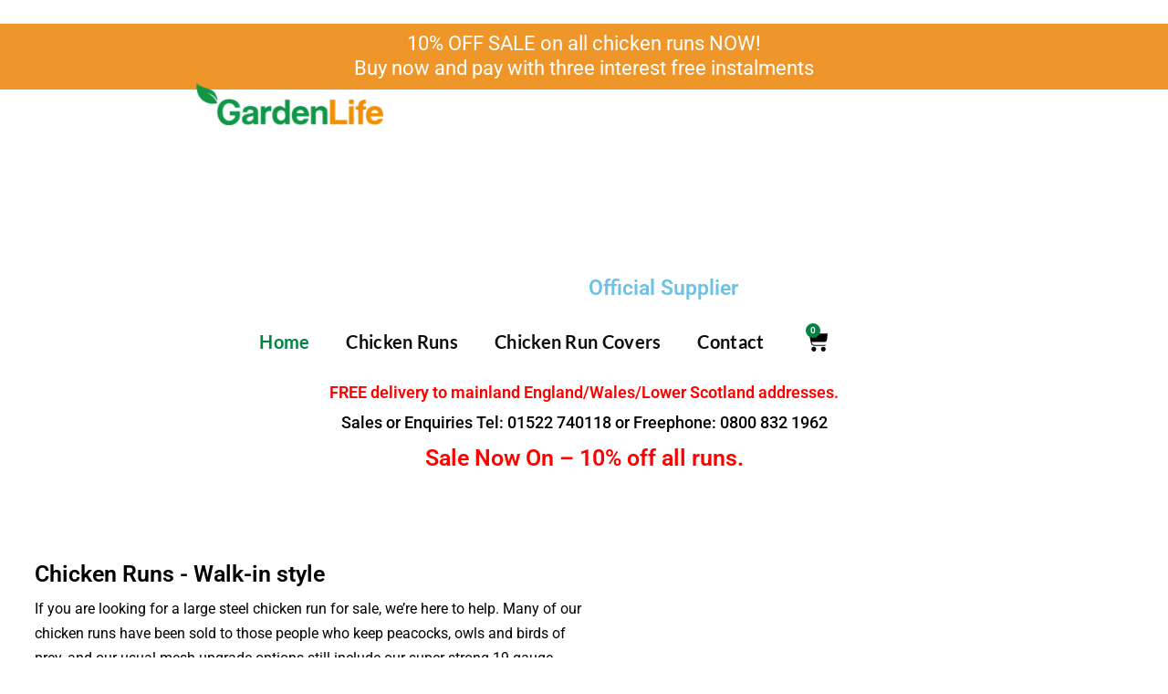

--- FILE ---
content_type: text/html; charset=UTF-8
request_url: https://gardenlifedirect.co.uk/?ae_global_templates=3-x-4
body_size: 35696
content:
<!DOCTYPE html><html lang="en-US"><head><script data-no-optimize="1">var litespeed_docref=sessionStorage.getItem("litespeed_docref");litespeed_docref&&(Object.defineProperty(document,"referrer",{get:function(){return litespeed_docref}}),sessionStorage.removeItem("litespeed_docref"));</script> <meta charset="UTF-8"><meta name="viewport" content="width=device-width, initial-scale=1, minimum-scale=1"><link rel="profile" href="http://gmpg.org/xfn/11"><title>Chicken Runs - Walk-in style | GardenLife</title><meta name="google-site-verification" content="u_SU_RuNzjczcgDFMkQbHZzH1FgNGCfFepQYCOHt2KQ" />
 <script id="google_gtagjs-js-consent-mode-data-layer" type="litespeed/javascript">window.dataLayer=window.dataLayer||[];function gtag(){dataLayer.push(arguments)}
gtag('consent','default',{"ad_personalization":"denied","ad_storage":"denied","ad_user_data":"denied","analytics_storage":"denied","functionality_storage":"denied","security_storage":"denied","personalization_storage":"denied","region":["AT","BE","BG","CH","CY","CZ","DE","DK","EE","ES","FI","FR","GB","GR","HR","HU","IE","IS","IT","LI","LT","LU","LV","MT","NL","NO","PL","PT","RO","SE","SI","SK"],"wait_for_update":500});window._googlesitekitConsentCategoryMap={"statistics":["analytics_storage"],"marketing":["ad_storage","ad_user_data","ad_personalization"],"functional":["functionality_storage","security_storage"],"preferences":["personalization_storage"]};window._googlesitekitConsents={"ad_personalization":"denied","ad_storage":"denied","ad_user_data":"denied","analytics_storage":"denied","functionality_storage":"denied","security_storage":"denied","personalization_storage":"denied","region":["AT","BE","BG","CH","CY","CZ","DE","DK","EE","ES","FI","FR","GB","GR","HR","HU","IE","IS","IT","LI","LT","LU","LV","MT","NL","NO","PL","PT","RO","SE","SI","SK"],"wait_for_update":500}</script> <link rel="canonical" href="https://gardenlifedirect.co.uk/" /><meta name="description" content="If you are looking for a large steel chicken run for sale, we’re here to help. FREE DELIVERY!. Ph. 01522 740118" /><meta property="og:type" content="website" /><meta property="og:locale" content="en_US" /><meta property="og:site_name" content="GardenLifeDirect" /><meta property="og:title" content="Chicken Runs - Walk-in style | GardenLife" /><meta property="og:description" content="If you are looking for a large steel chicken run for sale, we’re here to help. FREE DELIVERY!. Ph. 01522 740118" /><meta property="og:url" content="https://gardenlifedirect.co.uk/" /><meta property="og:image" content="https://gardenlifedirect.co.uk/wp-content/uploads/2018/11/steel-chicken-runs-uk.png" /><meta property="og:image:width" content="64" /><meta property="og:image:height" content="64" /><meta property="og:image:alt" content="gardenlife favicon" /><meta name="twitter:card" content="summary_large_image" /><meta name="twitter:title" content="Chicken Runs - Walk-in style | GardenLife" /><meta name="twitter:description" content="If you are looking for a large steel chicken run for sale, we’re here to help. FREE DELIVERY!. Ph. 01522 740118" /><meta name="twitter:image" content="https://gardenlifedirect.co.uk/wp-content/uploads/2018/11/steel-chicken-runs-uk.png" /><meta name="twitter:image:alt" content="gardenlife favicon" /> <script type="application/ld+json">{"@context":"https://schema.org","@graph":[{"@type":"WebSite","@id":"https://gardenlifedirect.co.uk/#/schema/WebSite","url":"https://gardenlifedirect.co.uk/","name":"GardenLifeDirect","description":"Chicken Runs","inLanguage":"en-US","potentialAction":{"@type":"SearchAction","target":{"@type":"EntryPoint","urlTemplate":"https://gardenlifedirect.co.uk/search/{search_term_string}/"},"query-input":"required name=search_term_string"},"publisher":{"@id":"https://gardenlifedirect.co.uk/#/schema/Organization"}},{"@type":"WebPage","@id":"https://gardenlifedirect.co.uk/","url":"https://gardenlifedirect.co.uk/","name":"Chicken Runs - Walk-in style | GardenLife","description":"If you are looking for a large steel chicken run for sale, we’re here to help. FREE DELIVERY!. Ph. 01522 740118","inLanguage":"en-US","isPartOf":{"@id":"https://gardenlifedirect.co.uk/#/schema/WebSite"},"breadcrumb":{"@type":"BreadcrumbList","@id":"https://gardenlifedirect.co.uk/#/schema/BreadcrumbList","itemListElement":{"@type":"ListItem","position":1,"name":"GardenLifeDirect"}},"potentialAction":{"@type":"ReadAction","target":"https://gardenlifedirect.co.uk/"},"about":{"@id":"https://gardenlifedirect.co.uk/#/schema/Organization"}},{"@type":"Organization","@id":"https://gardenlifedirect.co.uk/#/schema/Organization","name":"GardenLifeDirect","url":"https://gardenlifedirect.co.uk/","logo":{"@type":"ImageObject","url":"https://gardenlifedirect.co.uk/wp-content/uploads/2018/11/chicken-runs-logo-large.png","contentUrl":"https://gardenlifedirect.co.uk/wp-content/uploads/2018/11/chicken-runs-logo-large.png","width":500,"height":113,"contentSize":"5591"}}]}</script> <link rel='dns-prefetch' href='//www.googletagmanager.com' /><link rel="alternate" type="application/rss+xml" title="GardenLifeDirect &raquo; Feed" href="https://gardenlifedirect.co.uk/feed/" /><link rel="alternate" type="application/rss+xml" title="GardenLifeDirect &raquo; Comments Feed" href="https://gardenlifedirect.co.uk/comments/feed/" /><link rel="alternate" title="oEmbed (JSON)" type="application/json+oembed" href="https://gardenlifedirect.co.uk/wp-json/oembed/1.0/embed?url=https%3A%2F%2Fgardenlifedirect.co.uk%2F" /><link rel="alternate" title="oEmbed (XML)" type="text/xml+oembed" href="https://gardenlifedirect.co.uk/wp-json/oembed/1.0/embed?url=https%3A%2F%2Fgardenlifedirect.co.uk%2F&#038;format=xml" /><style>.lazyload,
			.lazyloading {
				max-width: 100%;
			}</style><style id='wp-img-auto-sizes-contain-inline-css'>img:is([sizes=auto i],[sizes^="auto," i]){contain-intrinsic-size:3000px 1500px}
/*# sourceURL=wp-img-auto-sizes-contain-inline-css */</style><style id="litespeed-ccss">:root{--wp--preset--aspect-ratio--square:1;--wp--preset--aspect-ratio--4-3:4/3;--wp--preset--aspect-ratio--3-4:3/4;--wp--preset--aspect-ratio--3-2:3/2;--wp--preset--aspect-ratio--2-3:2/3;--wp--preset--aspect-ratio--16-9:16/9;--wp--preset--aspect-ratio--9-16:9/16;--wp--preset--color--black:#000000;--wp--preset--color--cyan-bluish-gray:#abb8c3;--wp--preset--color--white:#ffffff;--wp--preset--color--pale-pink:#f78da7;--wp--preset--color--vivid-red:#cf2e2e;--wp--preset--color--luminous-vivid-orange:#ff6900;--wp--preset--color--luminous-vivid-amber:#fcb900;--wp--preset--color--light-green-cyan:#7bdcb5;--wp--preset--color--vivid-green-cyan:#00d084;--wp--preset--color--pale-cyan-blue:#8ed1fc;--wp--preset--color--vivid-cyan-blue:#0693e3;--wp--preset--color--vivid-purple:#9b51e0;--wp--preset--color--neve-link-color:var(--nv-primary-accent);--wp--preset--color--neve-link-hover-color:var(--nv-secondary-accent);--wp--preset--color--nv-site-bg:var(--nv-site-bg);--wp--preset--color--nv-light-bg:var(--nv-light-bg);--wp--preset--color--nv-dark-bg:var(--nv-dark-bg);--wp--preset--color--neve-text-color:var(--nv-text-color);--wp--preset--color--nv-text-dark-bg:var(--nv-text-dark-bg);--wp--preset--color--nv-c-1:var(--nv-c-1);--wp--preset--color--nv-c-2:var(--nv-c-2);--wp--preset--color--custom-1:var(--custom-1);--wp--preset--gradient--vivid-cyan-blue-to-vivid-purple:linear-gradient(135deg,rgba(6,147,227,1) 0%,rgb(155,81,224) 100%);--wp--preset--gradient--light-green-cyan-to-vivid-green-cyan:linear-gradient(135deg,rgb(122,220,180) 0%,rgb(0,208,130) 100%);--wp--preset--gradient--luminous-vivid-amber-to-luminous-vivid-orange:linear-gradient(135deg,rgba(252,185,0,1) 0%,rgba(255,105,0,1) 100%);--wp--preset--gradient--luminous-vivid-orange-to-vivid-red:linear-gradient(135deg,rgba(255,105,0,1) 0%,rgb(207,46,46) 100%);--wp--preset--gradient--very-light-gray-to-cyan-bluish-gray:linear-gradient(135deg,rgb(238,238,238) 0%,rgb(169,184,195) 100%);--wp--preset--gradient--cool-to-warm-spectrum:linear-gradient(135deg,rgb(74,234,220) 0%,rgb(151,120,209) 20%,rgb(207,42,186) 40%,rgb(238,44,130) 60%,rgb(251,105,98) 80%,rgb(254,248,76) 100%);--wp--preset--gradient--blush-light-purple:linear-gradient(135deg,rgb(255,206,236) 0%,rgb(152,150,240) 100%);--wp--preset--gradient--blush-bordeaux:linear-gradient(135deg,rgb(254,205,165) 0%,rgb(254,45,45) 50%,rgb(107,0,62) 100%);--wp--preset--gradient--luminous-dusk:linear-gradient(135deg,rgb(255,203,112) 0%,rgb(199,81,192) 50%,rgb(65,88,208) 100%);--wp--preset--gradient--pale-ocean:linear-gradient(135deg,rgb(255,245,203) 0%,rgb(182,227,212) 50%,rgb(51,167,181) 100%);--wp--preset--gradient--electric-grass:linear-gradient(135deg,rgb(202,248,128) 0%,rgb(113,206,126) 100%);--wp--preset--gradient--midnight:linear-gradient(135deg,rgb(2,3,129) 0%,rgb(40,116,252) 100%);--wp--preset--font-size--small:13px;--wp--preset--font-size--medium:20px;--wp--preset--font-size--large:36px;--wp--preset--font-size--x-large:42px;--wp--preset--spacing--20:0.44rem;--wp--preset--spacing--30:0.67rem;--wp--preset--spacing--40:1rem;--wp--preset--spacing--50:1.5rem;--wp--preset--spacing--60:2.25rem;--wp--preset--spacing--70:3.38rem;--wp--preset--spacing--80:5.06rem;--wp--preset--shadow--natural:6px 6px 9px rgba(0, 0, 0, 0.2);--wp--preset--shadow--deep:12px 12px 50px rgba(0, 0, 0, 0.4);--wp--preset--shadow--sharp:6px 6px 0px rgba(0, 0, 0, 0.2);--wp--preset--shadow--outlined:6px 6px 0px -3px rgba(255, 255, 255, 1), 6px 6px rgba(0, 0, 0, 1);--wp--preset--shadow--crisp:6px 6px 0px rgba(0, 0, 0, 1)}:root{--woocommerce:#720eec;--wc-green:#7ad03a;--wc-red:#a00;--wc-orange:#ffba00;--wc-blue:#2ea2cc;--wc-primary:#720eec;--wc-primary-text:#fcfbfe;--wc-secondary:#e9e6ed;--wc-secondary-text:#515151;--wc-highlight:#958e09;--wc-highligh-text:white;--wc-content-bg:#fff;--wc-subtext:#767676;--wc-form-border-color:rgba(32, 7, 7, 0.8);--wc-form-border-radius:4px;--wc-form-border-width:1px}@media only screen and (max-width:768px){:root{--woocommerce:#720eec;--wc-green:#7ad03a;--wc-red:#a00;--wc-orange:#ffba00;--wc-blue:#2ea2cc;--wc-primary:#720eec;--wc-primary-text:#fcfbfe;--wc-secondary:#e9e6ed;--wc-secondary-text:#515151;--wc-highlight:#958e09;--wc-highligh-text:white;--wc-content-bg:#fff;--wc-subtext:#767676;--wc-form-border-color:rgba(32, 7, 7, 0.8);--wc-form-border-radius:4px;--wc-form-border-width:1px}}:root{--woocommerce:#720eec;--wc-green:#7ad03a;--wc-red:#a00;--wc-orange:#ffba00;--wc-blue:#2ea2cc;--wc-primary:#720eec;--wc-primary-text:#fcfbfe;--wc-secondary:#e9e6ed;--wc-secondary-text:#515151;--wc-highlight:#958e09;--wc-highligh-text:white;--wc-content-bg:#fff;--wc-subtext:#767676;--wc-form-border-color:rgba(32, 7, 7, 0.8);--wc-form-border-radius:4px;--wc-form-border-width:1px}[class*=" xoo-cp-icon-"]{font-family:"added-to-cart-popup-woocommerce"!important;speak:none;font-style:normal;font-weight:400;font-variant:normal;text-transform:none;line-height:1;-webkit-font-smoothing:antialiased;-moz-osx-font-smoothing:grayscale}.xoo-cp-icon-spinner:before{content:""}.xoo-cp-icon-cross:before{content:""}.xoo-cp-opac{z-index:99998;background-color:#000;opacity:.6;position:fixed;display:none}.xoo-cp-opac,.xoo-cp-modal,.xoo-cp-cont-opac{top:0;bottom:0;left:0;right:0}.xoo-cp-modal{position:fixed;text-align:center;z-index:99998;overflow:auto;opacity:0;visibility:hidden;transform:scale(.7)}.xoo-cp-cont-opac{z-index:1;background-color:#fff;opacity:.5;position:absolute}.xoo-cp-modal:before{content:"";display:inline-block;height:100%;vertical-align:middle;margin-right:-.25em}.xoo-cp-container{display:inline-block;max-width:650px;border:#a0a0a0 solid 1px;background:#fff;position:relative;vertical-align:middle;width:90%;text-align:left;box-shadow:0 0 10px rgb(0 0 0/.4);border-radius:5px;padding:15px}span.xoo-cp-close{font-size:29px;position:absolute;right:-13px;top:-11px;background-color:#fff;border-radius:50%}.xoo-cp-btns{margin:0 auto;clear:both;text-align:center}a.xcp-btn{width:30%;text-transform:uppercase;text-align:center;padding:8px 0;display:inline-block;margin-right:5px}@keyframes xoo-cp-spin{100%{transform:rotate(360deg);transform:rotate(360deg)}}.xoo-cp-icon-spinner{animation:xoo-cp-spin 575ms infinite linear;display:inline-block}.xoo-cp-preloader{position:fixed;top:47%;left:47%;transform:translate(-50%,-50%);z-index:2;animation:xoo-cp-spin 575ms infinite linear;font-size:45px}@keyframes xoo-cp-spin{from{transform:rotate(0deg)}to{transform:rotate(360deg)}}@-ms-keyframes xoo-cp-spin{from{-ms-transform:rotate(0deg)}to{-ms-transform:rotate(360deg)}}@-moz-keyframes xoo-cp-spin{from{-moz-transform:rotate(0deg)}to{-moz-transform:rotate(360deg)}}@-webkit-keyframes xoo-cp-spin{from{-webkit-transform:rotate(0deg)}to{-webkit-transform:rotate(360deg)}}.xoo-cp-outer{display:none}@media only screen and (max-width:500px){a.xcp-btn{width:80%;margin:5px 0}}.xoo-cp-notice-box{left:0;right:0;bottom:50px;position:fixed;z-index:100000}.xoo-cp-notice-box>div{display:table;margin:0 auto;background-color:#333;padding:10px 20px;color:#fff;font-weight:500;font-size:15px}a.xoo-cp-btn-ch{display:none}.xoo-cp-container{max-width:650px}.xcp-btn{background-color:#777;color:#fff;font-size:14px;border-radius:5px;border:1px solid #777}body,h1,html,li,p,ul{margin:0;padding:0}h1{font-size:100%;font-weight:400}ul{list-style:none}html{box-sizing:border-box;-ms-overflow-style:scrollbar}*,::after,::before{box-sizing:border-box}img{height:auto;max-width:100%}html{font-size:100%}body{background-color:var(--nv-site-bg);color:var(--nv-text-color);font-size:var(--bodyfontsize);line-height:var(--bodylineheight);letter-spacing:var(--bodyletterspacing);font-family:var(--bodyfontfamily),var(--nv-fallback-ff);text-transform:var(--bodytexttransform);font-weight:var(--bodyfontweight);overflow-x:hidden;direction:ltr;-webkit-font-smoothing:antialiased;-moz-osx-font-smoothing:grayscale}h1{margin-bottom:30px;font-family:var(--headingsfontfamily),var(--nv-fallback-ff);color:var(--headingcolor,inherit)}p{margin-bottom:30px}a{--linkdeco:none;color:var(--nv-primary-accent);text-decoration:var(--linkdeco)}h1{font-size:var(--h1fontsize);font-weight:var(--h1fontweight);line-height:var(--h1lineheight);letter-spacing:var(--h1letterspacing);text-transform:var(--h1texttransform)}ul{padding-left:var(--listpad,0)}ul{list-style:var(--liststyle,none)}.show-on-focus{position:absolute;width:1px;height:1px;clip:rect(1px,1px,1px,1px);top:32px;background:var(--nv-site-bg);padding:10px 15px}.wrapper{display:flex;min-height:100vh;flex-direction:column;position:relative}body>.wrapper:not(.et-fb-iframe-ancestor){overflow:hidden}.neve-main{flex:1 auto}::placeholder{color:inherit;opacity:.5}.elementor-widget-text-editor{--listpad:15px;--liststyle:disc}body.elementor-page .wrapper{overflow:visible}:root{--container:739px;--postwidth:100%;--primarybtnbg:var(--nv-primary-accent);--primarybtnhoverbg:var(--nv-primary-accent);--primarybtncolor:#fff;--secondarybtncolor:var(--nv-primary-accent);--primarybtnhovercolor:#fff;--secondarybtnhovercolor:var(--nv-primary-accent);--primarybtnborderradius:3px;--secondarybtnborderradius:3px;--secondarybtnborderwidth:3px;--btnpadding:13px 15px;--primarybtnpadding:13px 15px;--secondarybtnpadding:calc(13px - 3px) calc(15px - 3px);--bodyfontfamily:Arial,Helvetica,sans-serif;--bodyfontsize:17px;--bodylineheight:1.6em;--bodyletterspacing:0px;--bodyfontweight:400;--bodytexttransform:none;--h1fontsize:25px;--h1fontweight:500;--h1lineheight:1.2em;--h1letterspacing:0px;--h1texttransform:none;--h2fontsize:23px;--h2fontweight:500;--h2lineheight:1.3em;--h2letterspacing:0px;--h2texttransform:none;--h3fontsize:24px;--h3fontweight:700;--h3lineheight:1.4;--h3letterspacing:0px;--h3texttransform:none;--h4fontsize:20px;--h4fontweight:500;--h4lineheight:1.6em;--h4letterspacing:0px;--h4texttransform:none;--h5fontsize:16px;--h5fontweight:700;--h5lineheight:1.6;--h5letterspacing:0px;--h5texttransform:none;--h6fontsize:14px;--h6fontweight:700;--h6lineheight:1.6;--h6letterspacing:0px;--h6texttransform:none;--formfieldborderwidth:2px;--formfieldborderradius:3px;--formfieldbgcolor:var(--nv-site-bg);--formfieldbordercolor:#dddddd;--formfieldcolor:var(--nv-text-color);--formfieldpadding:10px 12px}.page{--c-vspace:0 0 0 0}.page .neve-main{--c-vspace:24px 0 24px 0}@media (min-width:576px){:root{--container:992px;--postwidth:100%;--btnpadding:13px 15px;--primarybtnpadding:13px 15px;--secondarybtnpadding:calc(13px - 3px) calc(15px - 3px);--bodyfontsize:16px;--bodylineheight:1.6em;--bodyletterspacing:0px;--h1fontsize:38px;--h1lineheight:1.2em;--h1letterspacing:0px;--h2fontsize:25px;--h2lineheight:1.2em;--h2letterspacing:0px;--h3fontsize:26px;--h3lineheight:1.4;--h3letterspacing:0px;--h4fontsize:22px;--h4lineheight:1.6em;--h4letterspacing:0px;--h5fontsize:18px;--h5lineheight:1.6;--h5letterspacing:0px;--h6fontsize:14px;--h6lineheight:1.6;--h6letterspacing:0px}.page{--c-vspace:0 0 0 0}.page .neve-main{--c-vspace:30px 0 30px 0}}@media (min-width:960px){:root{--container:1350px;--postwidth:100%;--btnpadding:13px 15px;--primarybtnpadding:13px 15px;--secondarybtnpadding:calc(13px - 3px) calc(15px - 3px);--bodyfontsize:16px;--bodylineheight:1.7em;--bodyletterspacing:0px;--h1fontsize:25px;--h1lineheight:1.2em;--h1letterspacing:0px;--h2fontsize:23px;--h2lineheight:1.2em;--h2letterspacing:0px;--h3fontsize:28px;--h3lineheight:1.4;--h3letterspacing:0px;--h4fontsize:21px;--h4lineheight:1.2em;--h4letterspacing:0px;--h5fontsize:20px;--h5lineheight:1.6;--h5letterspacing:0px;--h6fontsize:16px;--h6lineheight:1.6;--h6letterspacing:0px}.page{--c-vspace:0 0 0 0}.page .neve-main{--c-vspace:24px 0 24px 0}}:root{--nv-primary-accent:#028445;--nv-secondary-accent:#028445;--nv-site-bg:#ffffff;--nv-light-bg:#f4f5f7;--nv-dark-bg:#121212;--nv-text-color:#272626;--nv-text-dark-bg:#ffffff;--nv-c-1:#9463ae;--nv-c-2:#be574b;--nv-fallback-ff:Arial, Helvetica, sans-serif;--custom-1:#028445}:root{--e-global-color-nvprimaryaccent:#028445;--e-global-color-nvsecondaryaccent:#028445;--e-global-color-nvsitebg:#ffffff;--e-global-color-nvlightbg:#f4f5f7;--e-global-color-nvdarkbg:#121212;--e-global-color-nvtextcolor:#272626;--e-global-color-nvtextdarkbg:#ffffff;--e-global-color-nvc1:#9463ae;--e-global-color-nvc2:#be574b;--e-global-color-custom1:#028445}:root{--direction-multiplier:1}.elementor-screen-only{height:1px;margin:-1px;overflow:hidden;padding:0;position:absolute;top:-10000em;width:1px;clip:rect(0,0,0,0);border:0}.elementor *,.elementor :after,.elementor :before{box-sizing:border-box}.elementor a{box-shadow:none;text-decoration:none}.elementor img{border:none;border-radius:0;box-shadow:none;height:auto;max-width:100%}.elementor-widget-wrap .elementor-element.elementor-widget__width-initial{max-width:100%}.elementor-element{--flex-direction:initial;--flex-wrap:initial;--justify-content:initial;--align-items:initial;--align-content:initial;--gap:initial;--flex-basis:initial;--flex-grow:initial;--flex-shrink:initial;--order:initial;--align-self:initial;align-self:var(--align-self);flex-basis:var(--flex-basis);flex-grow:var(--flex-grow);flex-shrink:var(--flex-shrink);order:var(--order)}.elementor-element:where(.e-con-full,.elementor-widget){align-content:var(--align-content);align-items:var(--align-items);flex-direction:var(--flex-direction);flex-wrap:var(--flex-wrap);gap:var(--row-gap) var(--column-gap);justify-content:var(--justify-content)}:root{--page-title-display:block}.elementor-section{position:relative}.elementor-section .elementor-container{display:flex;margin-left:auto;margin-right:auto;position:relative}@media (max-width:1024px){.elementor-section .elementor-container{flex-wrap:wrap}}.elementor-section.elementor-section-stretched{position:relative;width:100%}.elementor-widget-wrap{align-content:flex-start;flex-wrap:wrap;position:relative;width:100%}.elementor:not(.elementor-bc-flex-widget) .elementor-widget-wrap{display:flex}.elementor-widget-wrap>.elementor-element{width:100%}.elementor-widget{position:relative}.elementor-widget:not(:last-child){margin-bottom:var(--kit-widget-spacing,20px)}.elementor-widget:not(:last-child).elementor-widget__width-initial{margin-bottom:0}.elementor-column{display:flex;min-height:1px;position:relative}.elementor-column-gap-default>.elementor-column>.elementor-element-populated{padding:10px}@media (min-width:768px){.elementor-column.elementor-col-50{width:50%}}@media (max-width:767px){.elementor-column{width:100%}}@media (prefers-reduced-motion:no-preference){html{scroll-behavior:smooth}}.e-con{--border-radius:0;--border-top-width:0px;--border-right-width:0px;--border-bottom-width:0px;--border-left-width:0px;--border-style:initial;--border-color:initial;--container-widget-width:100%;--container-widget-height:initial;--container-widget-flex-grow:0;--container-widget-align-self:initial;--content-width:min(100%,var(--container-max-width,1140px));--width:100%;--min-height:initial;--height:auto;--text-align:initial;--margin-top:0px;--margin-right:0px;--margin-bottom:0px;--margin-left:0px;--padding-top:var(--container-default-padding-top,10px);--padding-right:var(--container-default-padding-right,10px);--padding-bottom:var(--container-default-padding-bottom,10px);--padding-left:var(--container-default-padding-left,10px);--position:relative;--z-index:revert;--overflow:visible;--gap:var(--widgets-spacing,20px);--row-gap:var(--widgets-spacing-row,20px);--column-gap:var(--widgets-spacing-column,20px);--overlay-mix-blend-mode:initial;--overlay-opacity:1;--e-con-grid-template-columns:repeat(3,1fr);--e-con-grid-template-rows:repeat(2,1fr);border-radius:var(--border-radius);height:var(--height);min-height:var(--min-height);min-width:0;overflow:var(--overflow);position:var(--position);width:var(--width);z-index:var(--z-index);--flex-wrap-mobile:wrap;margin-block-end:var(--margin-block-end);margin-block-start:var(--margin-block-start);margin-inline-end:var(--margin-inline-end);margin-inline-start:var(--margin-inline-start);padding-inline-end:var(--padding-inline-end);padding-inline-start:var(--padding-inline-start)}.e-con{--margin-block-start:var(--margin-top);--margin-block-end:var(--margin-bottom);--margin-inline-start:var(--margin-left);--margin-inline-end:var(--margin-right);--padding-inline-start:var(--padding-left);--padding-inline-end:var(--padding-right);--padding-block-start:var(--padding-top);--padding-block-end:var(--padding-bottom);--border-block-start-width:var(--border-top-width);--border-block-end-width:var(--border-bottom-width);--border-inline-start-width:var(--border-left-width);--border-inline-end-width:var(--border-right-width)}.e-con.e-flex{--flex-direction:column;--flex-basis:auto;--flex-grow:0;--flex-shrink:1;flex:var(--flex-grow) var(--flex-shrink) var(--flex-basis)}.e-con-full{padding-block-end:var(--padding-block-end);padding-block-start:var(--padding-block-start);text-align:var(--text-align)}.e-con-full.e-flex{flex-direction:var(--flex-direction)}.e-con{display:var(--display)}:is(.elementor-section-wrap,[data-elementor-id])>.e-con{--margin-left:auto;--margin-right:auto;max-width:min(100%,var(--width))}.e-con .elementor-widget.elementor-widget{margin-block-end:0}.e-con:before{border-block-end-width:var(--border-block-end-width);border-block-start-width:var(--border-block-start-width);border-color:var(--border-color);border-inline-end-width:var(--border-inline-end-width);border-inline-start-width:var(--border-inline-start-width);border-radius:var(--border-radius);border-style:var(--border-style);content:var(--background-overlay);display:block;height:max(100% + var(--border-top-width) + var(--border-bottom-width),100%);left:calc(0px - var(--border-left-width));mix-blend-mode:var(--overlay-mix-blend-mode);opacity:var(--overlay-opacity);position:absolute;top:calc(0px - var(--border-top-width));width:max(100% + var(--border-left-width) + var(--border-right-width),100%)}.e-con .elementor-widget{min-width:0}.e-con>.elementor-widget>.elementor-widget-container{height:100%}.elementor.elementor .e-con>.elementor-widget{max-width:100%}.e-con .elementor-widget:not(:last-child){--kit-widget-spacing:0px}@media (max-width:767px){.e-con.e-flex{--width:100%;--flex-wrap:var(--flex-wrap-mobile)}}.elementor-heading-title{line-height:1;margin:0;padding:0}.elementor-button{background-color:#69727d;border-radius:3px;color:#fff;display:inline-block;font-size:15px;line-height:1;padding:12px 24px;fill:#fff;text-align:center}.elementor-button:visited{color:#fff}.elementor-button-icon{align-items:center;display:flex}.elementor-button-icon svg{height:auto;width:1em}.elementor-button-icon .e-font-icon-svg{height:1em}.elementor-button-text{display:inline-block}.elementor-button span{text-decoration:inherit}@media (max-width:767px){.elementor .elementor-hidden-mobile{display:none}}@media (min-width:768px) and (max-width:1024px){.elementor .elementor-hidden-tablet{display:none}}@media (min-width:1025px) and (max-width:99999px){.elementor .elementor-hidden-desktop{display:none}}.elementor-widget-image{text-align:center}.elementor-widget-image a{display:inline-block}.elementor-widget-image img{display:inline-block;vertical-align:middle}.elementor-item:after,.elementor-item:before{display:block;position:absolute}.elementor-item:not(:hover):not(:focus):not(.elementor-item-active):not(.highlighted):after,.elementor-item:not(:hover):not(:focus):not(.elementor-item-active):not(.highlighted):before{opacity:0}.elementor-item-active:after,.elementor-item-active:before{transform:scale(1)}.elementor-nav-menu--main .elementor-nav-menu a{padding:13px 20px}.elementor-nav-menu--main .elementor-nav-menu ul{border-style:solid;border-width:0;padding:0;position:absolute;width:12em}.elementor-nav-menu--layout-horizontal{display:flex}.elementor-nav-menu--layout-horizontal .elementor-nav-menu{display:flex;flex-wrap:wrap}.elementor-nav-menu--layout-horizontal .elementor-nav-menu a{flex-grow:1;white-space:nowrap}.elementor-nav-menu--layout-horizontal .elementor-nav-menu>li{display:flex}.elementor-nav-menu--layout-horizontal .elementor-nav-menu>li ul{top:100%!important}.elementor-nav-menu--layout-horizontal .elementor-nav-menu>li:not(:first-child)>a{margin-inline-start:var(--e-nav-menu-horizontal-menu-item-margin)}.elementor-nav-menu--layout-horizontal .elementor-nav-menu>li:not(:first-child)>ul{inset-inline-start:var(--e-nav-menu-horizontal-menu-item-margin)!important}.elementor-nav-menu--layout-horizontal .elementor-nav-menu>li:not(:last-child)>a{margin-inline-end:var(--e-nav-menu-horizontal-menu-item-margin)}.elementor-nav-menu--layout-horizontal .elementor-nav-menu>li:not(:last-child):after{align-self:center;border-color:var(--e-nav-menu-divider-color,#000);border-left-style:var(--e-nav-menu-divider-style,solid);border-left-width:var(--e-nav-menu-divider-width,2px);content:var(--e-nav-menu-divider-content,none);height:var(--e-nav-menu-divider-height,35%)}.elementor-nav-menu__align-start .elementor-nav-menu{justify-content:flex-start;margin-inline-end:auto}.elementor-nav-menu__align-end .elementor-nav-menu{justify-content:flex-end;margin-inline-start:auto}.elementor-widget-nav-menu .elementor-widget-container{display:flex;flex-direction:column}.elementor-nav-menu{position:relative;z-index:2}.elementor-nav-menu:after{clear:both;content:" ";display:block;font:0/0 serif;height:0;overflow:hidden;visibility:hidden}.elementor-nav-menu,.elementor-nav-menu li,.elementor-nav-menu ul{display:block;line-height:normal;list-style:none;margin:0;padding:0}.elementor-nav-menu ul{display:none}.elementor-nav-menu a,.elementor-nav-menu li{position:relative}.elementor-nav-menu li{border-width:0}.elementor-nav-menu a{align-items:center;display:flex}.elementor-nav-menu a{line-height:20px;padding:10px 20px}.elementor-nav-menu--dropdown .elementor-item.elementor-item-active{background-color:#3f444b;color:#fff}.elementor-menu-toggle{align-items:center;background-color:rgb(0 0 0/.05);border:0 solid;border-radius:3px;color:#33373d;display:flex;font-size:var(--nav-menu-icon-size,22px);justify-content:center;padding:.25em}.elementor-menu-toggle:not(.elementor-active) .elementor-menu-toggle__icon--close{display:none}.elementor-menu-toggle .e-font-icon-svg{fill:#33373d;height:1em;width:1em}.elementor-menu-toggle svg{height:auto;width:1em;fill:var(--nav-menu-icon-color,currentColor)}.elementor-nav-menu--dropdown{background-color:#fff;font-size:13px}.elementor-nav-menu--dropdown-none .elementor-nav-menu--dropdown{display:none}.elementor-nav-menu--dropdown.elementor-nav-menu__container{margin-top:10px;overflow-x:hidden;overflow-y:auto;transform-origin:top}.elementor-nav-menu--dropdown.elementor-nav-menu__container .elementor-sub-item{font-size:.85em}.elementor-nav-menu--dropdown a{color:#33373d}ul.elementor-nav-menu--dropdown a{border-inline-start:8px solid #fff0;text-shadow:none}.elementor-nav-menu--toggle{--menu-height:100vh}.elementor-nav-menu--toggle .elementor-menu-toggle:not(.elementor-active)+.elementor-nav-menu__container{max-height:0;overflow:hidden;transform:scaleY(0)}.elementor-nav-menu--stretch .elementor-nav-menu__container.elementor-nav-menu--dropdown{position:absolute;z-index:9997}@media (max-width:1024px){.elementor-nav-menu--dropdown-tablet .elementor-nav-menu--main{display:none}}@media (min-width:1025px){.elementor-nav-menu--dropdown-tablet .elementor-menu-toggle,.elementor-nav-menu--dropdown-tablet .elementor-nav-menu--dropdown{display:none}.elementor-nav-menu--dropdown-tablet nav.elementor-nav-menu--dropdown.elementor-nav-menu__container{overflow-y:hidden}}.elementor-menu-cart__wrapper{text-align:var(--main-alignment,start)}.elementor-menu-cart__toggle_wrapper{display:inline-block;position:relative}.elementor-menu-cart__toggle{display:inline-block}.elementor-menu-cart__toggle .elementor-button{align-items:center;background-color:var(--toggle-button-background-color,transparent);border-color:var(--toggle-button-border-color,#69727d);border-radius:var(--toggle-button-border-radius,0);border-style:var(--toggle-button-border-type,solid);border-width:var(--toggle-button-border-width,1px);color:var(--toggle-button-text-color,#69727d);display:inline-flex;flex-direction:row;gap:.3em;padding:var(--toggle-icon-padding,12px 24px)}.elementor-menu-cart__toggle .elementor-button svg{fill:var(--toggle-button-icon-color,#69727d)}.elementor-menu-cart__toggle .elementor-button-icon{position:relative}.elementor-menu-cart__toggle .elementor-button-icon{color:var(--toggle-button-icon-color,#69727d);font-size:var(--toggle-icon-size,inherit)}.elementor-menu-cart__toggle .elementor-button-icon,.elementor-menu-cart__toggle .elementor-button-text{flex-grow:unset;order:unset}.elementor-menu-cart--items-indicator-bubble .elementor-menu-cart__toggle .elementor-button-icon .elementor-button-icon-qty[data-counter]{background-color:var(--items-indicator-background-color,#d9534f);border-radius:100%;color:var(--items-indicator-text-color,#fff);display:block;font-size:10px;height:1.6em;inset-inline-end:-.7em;line-height:1.5em;min-width:1.6em;position:absolute;text-align:center;top:-.7em}.elementor-menu-cart__container{background-color:rgb(0 0 0/.25);height:100%;left:0;overflow:hidden;position:fixed;text-align:start;top:0;transform:scale(1);width:100vw;z-index:9998}.elementor-menu-cart__main{align-items:stretch;background-color:var(--cart-background-color,#fff);border-color:var(--cart-border-color,initial);border-radius:var(--cart-border-radius,0);border-style:var(--cart-border-style,none);bottom:0;box-shadow:0 0 20px rgb(0 0 0/.2);display:flex;flex-direction:column;font-size:14px;left:var(--side-cart-alignment-left,auto);margin-top:var(--mini-cart-spacing,0);max-width:100%;min-height:200px;padding:var(--cart-padding,20px 30px);position:fixed;right:var(--side-cart-alignment-right,0);top:0;transform:translateX(0);width:350px}.elementor-menu-cart__main .widget_shopping_cart_content{display:flex;flex-direction:column;height:100%}body.elementor-default .elementor-widget-woocommerce-menu-cart:not(.elementor-menu-cart--shown) .elementor-menu-cart__container{background-color:#fff0;transform:scale(0)}body.elementor-default .elementor-widget-woocommerce-menu-cart:not(.elementor-menu-cart--shown) .elementor-menu-cart__main{opacity:0;overflow:hidden;transform:var(--side-cart-alignment-transform,translateX(calc(100% * var(--direction-multiplier, 1))))}.elementor-menu-cart__close-button{align-self:flex-end;display:inline-block;font-family:eicons;font-size:20px;height:var(--cart-close-icon-size,25px);line-height:1;margin:0 0 20px;position:relative;width:var(--cart-close-icon-size,25px)}.elementor-menu-cart__close-button:after,.elementor-menu-cart__close-button:before{background:var(--cart-close-button-color,#69727d);border-radius:1px;content:"";height:3px;left:0;margin-top:-1px;position:absolute;top:50%;width:100%}.elementor-menu-cart__close-button:before{transform:rotate(45deg)}.elementor-menu-cart__close-button:after{transform:rotate(-45deg)}.elementor-widget-woocommerce-menu-cart:not(.elementor-menu-cart--show-subtotal-yes) .elementor-menu-cart__toggle .elementor-button-text{display:none}.elementor-kit-2026{--e-global-color-primary:#6EC1E4;--e-global-color-secondary:#54595F;--e-global-color-text:#7A7A7A;--e-global-color-accent:#61CE70;--e-global-color-122f5993:#4054B2;--e-global-color-2368c19a:#23A455;--e-global-color-d94d294:#000;--e-global-color-586c2972:#FFF;--e-global-color-f352a82:#EE9629;--e-global-typography-primary-font-family:"Roboto";--e-global-typography-primary-font-weight:600;--e-global-typography-secondary-font-family:"Roboto Slab";--e-global-typography-secondary-font-weight:400;--e-global-typography-text-font-family:"Roboto";--e-global-typography-text-font-weight:400;--e-global-typography-accent-font-family:"Roboto";--e-global-typography-accent-font-weight:500;color:#000;font-family:"Roboto",Sans-serif;font-size:16px;font-weight:400;line-height:1.7em}.elementor-kit-2026 p{margin-block-end:10px}.elementor-kit-2026 a{font-family:"Roboto",Sans-serif;font-size:16px;font-weight:400;line-height:1.3em}.elementor-kit-2026 h1{color:#070707;font-family:"Roboto",Sans-serif;font-size:25px;font-weight:600;line-height:1.3em}.e-con{--container-max-width:1140px}.elementor-widget:not(:last-child){margin-block-end:20px}.elementor-element{--widgets-spacing:20px 20px;--widgets-spacing-row:20px;--widgets-spacing-column:20px}@media (max-width:1024px){.e-con{--container-max-width:1024px}}@media (max-width:767px){.elementor-kit-2026{font-size:17px}.e-con{--container-max-width:767px}}.elementor-365 .elementor-element.elementor-element-8a1cdc3{--display:flex;--flex-direction:row;--container-widget-width:calc( ( 1 - var( --container-widget-flex-grow ) ) * 100% );--container-widget-height:100%;--container-widget-flex-grow:1;--container-widget-align-self:stretch;--flex-wrap-mobile:wrap;--align-items:stretch;--gap:10px 10px;--row-gap:10px;--column-gap:10px}.elementor-365 .elementor-element.elementor-element-b7b201a{--display:flex;--align-items:center;--container-widget-width:calc( ( 1 - var( --container-widget-flex-grow ) ) * 100% );--gap:10px 0px;--row-gap:10px;--column-gap:0px}.elementor-widget-heading .elementor-heading-title{font-family:var(--e-global-typography-primary-font-family),Sans-serif;font-weight:var(--e-global-typography-primary-font-weight);color:var(--e-global-color-primary)}.elementor-365 .elementor-element.elementor-element-6805f8a{width:var(--container-widget-width,100%);max-width:100%;--container-widget-width:100%;--container-widget-flex-grow:0;text-align:center}.elementor-365 .elementor-element.elementor-element-6805f8a>.elementor-widget-container{margin:0 0 0 0;padding:0 0 0 0}.elementor-365 .elementor-element.elementor-element-6805f8a .elementor-heading-title{font-family:"Roboto",Sans-serif;font-size:18px;font-weight:600;line-height:1.1em;color:red}.elementor-widget-text-editor{font-family:var(--e-global-typography-text-font-family),Sans-serif;font-weight:var(--e-global-typography-text-font-weight);color:var(--e-global-color-text)}.elementor-365 .elementor-element.elementor-element-27604a5{text-align:center;font-family:"Roboto",Sans-serif;font-size:18px;font-weight:500;color:#000}.elementor-365 .elementor-element.elementor-element-718ec9f{--display:flex;--flex-direction:row;--container-widget-width:calc( ( 1 - var( --container-widget-flex-grow ) ) * 100% );--container-widget-height:100%;--container-widget-flex-grow:1;--container-widget-align-self:stretch;--flex-wrap-mobile:wrap;--align-items:stretch;--gap:20px 20px;--row-gap:20px;--column-gap:20px;--margin-top:26px;--margin-bottom:26px;--margin-left:0px;--margin-right:0px;--padding-top:0%;--padding-bottom:0%;--padding-left:3%;--padding-right:3%}.elementor-365 .elementor-element.elementor-element-88bbbae{--display:flex;--flex-direction:column;--container-widget-width:100%;--container-widget-height:initial;--container-widget-flex-grow:0;--container-widget-align-self:initial;--flex-wrap-mobile:wrap;--gap:0px 0px;--row-gap:0px;--column-gap:0px;--margin-top:0px;--margin-bottom:0px;--margin-left:0px;--margin-right:0px;--padding-top:0%;--padding-bottom:0%;--padding-left:0%;--padding-right:0%}.elementor-365 .elementor-element.elementor-element-598e22e>.elementor-widget-container{margin:0 0 8px 0;padding:0 0 0 0}.elementor-365 .elementor-element.elementor-element-598e22e .elementor-heading-title{color:#000}.elementor-365 .elementor-element.elementor-element-87ee899{font-size:16px;color:#000}.elementor-365 .elementor-element.elementor-element-3397ff1>.elementor-widget-container{margin:0 0 8px 0;padding:0 0 0 0}.elementor-365 .elementor-element.elementor-element-3397ff1 .elementor-heading-title{font-size:23px;font-weight:400;line-height:1.4em;color:#000}.elementor-365 .elementor-element.elementor-element-c98f855{font-size:16px;color:#000}.elementor-365 .elementor-element.elementor-element-d100e67{--display:flex;--flex-direction:column;--container-widget-width:100%;--container-widget-height:initial;--container-widget-flex-grow:0;--container-widget-align-self:initial;--flex-wrap-mobile:wrap;--gap:0px 0px;--row-gap:0px;--column-gap:0px;--margin-top:0px;--margin-bottom:0px;--margin-left:0px;--margin-right:0px;--padding-top:0%;--padding-bottom:0%;--padding-left:3%;--padding-right:0%}.elementor-365 .elementor-element.elementor-element-aaad725>.elementor-widget-container{margin:0 0 0 0;padding:0 0 0 0}.elementor-365 .elementor-element.elementor-element-3683a6f{--display:flex;--flex-direction:row;--container-widget-width:initial;--container-widget-height:100%;--container-widget-flex-grow:1;--container-widget-align-self:stretch;--flex-wrap-mobile:wrap;--gap:0px 0px;--row-gap:0px;--column-gap:0px;--margin-top:0px;--margin-bottom:0px;--margin-left:0px;--margin-right:0px;--padding-top:0%;--padding-bottom:0%;--padding-left:2%;--padding-right:2%}.elementor-365 .elementor-element.elementor-element-118a714{--display:flex;--flex-direction:row;--container-widget-width:initial;--container-widget-height:100%;--container-widget-flex-grow:1;--container-widget-align-self:stretch;--flex-wrap-mobile:wrap}.elementor-365 .elementor-element.elementor-element-1af305f{--display:flex;--gap:0px 0px;--row-gap:0px;--column-gap:0px;--margin-top:0px;--margin-bottom:0px;--margin-left:0px;--margin-right:0px;--padding-top:0px;--padding-bottom:0px;--padding-left:0px;--padding-right:0px}.elementor-365 .elementor-element.elementor-element-88a83e2>.elementor-widget-container{margin:0 0 0 0;padding:0 0 0 0}.elementor-365 .elementor-element.elementor-element-2b6b6eb{--display:flex;--gap:0px 0px;--row-gap:0px;--column-gap:0px;--margin-top:0px;--margin-bottom:0px;--margin-left:0px;--margin-right:0px;--padding-top:0px;--padding-bottom:0px;--padding-left:0px;--padding-right:0px}.elementor-365 .elementor-element.elementor-element-81bacb4{--display:flex;--flex-direction:row;--container-widget-width:initial;--container-widget-height:100%;--container-widget-flex-grow:1;--container-widget-align-self:stretch;--flex-wrap-mobile:wrap}.elementor-365 .elementor-element.elementor-element-4e16840{--display:flex;--gap:0px 0px;--row-gap:0px;--column-gap:0px;--margin-top:0px;--margin-bottom:0px;--margin-left:0px;--margin-right:0px;--padding-top:0px;--padding-bottom:0px;--padding-left:0px;--padding-right:0px}.elementor-365 .elementor-element.elementor-element-5130ae5{--display:flex;--gap:0px 0px;--row-gap:0px;--column-gap:0px;--margin-top:0px;--margin-bottom:0px;--margin-left:0px;--margin-right:0px;--padding-top:0px;--padding-bottom:0px;--padding-left:0px;--padding-right:0px}@media (max-width:1024px){.elementor-365 .elementor-element.elementor-element-718ec9f{--flex-direction:column;--container-widget-width:100%;--container-widget-height:initial;--container-widget-flex-grow:0;--container-widget-align-self:initial;--flex-wrap-mobile:wrap;--margin-top:0px;--margin-bottom:0px;--margin-left:0px;--margin-right:0px}.elementor-365 .elementor-element.elementor-element-88bbbae{--margin-top:0px;--margin-bottom:0px;--margin-left:20px;--margin-right:20px;--padding-top:0px;--padding-bottom:0px;--padding-left:0px;--padding-right:0px}.elementor-365 .elementor-element.elementor-element-d100e67{--margin-top:0px;--margin-bottom:0px;--margin-left:20px;--margin-right:20px;--padding-top:0px;--padding-bottom:0px;--padding-left:0px;--padding-right:0px}.elementor-365 .elementor-element.elementor-element-3683a6f{--flex-direction:column;--container-widget-width:100%;--container-widget-height:initial;--container-widget-flex-grow:0;--container-widget-align-self:initial;--flex-wrap-mobile:wrap;--margin-top:6%;--margin-bottom:0%;--margin-left:0%;--margin-right:0%;--padding-top:0%;--padding-bottom:0%;--padding-left:4%;--padding-right:4%}}@media (min-width:768px){.elementor-365 .elementor-element.elementor-element-718ec9f{--width:100%}.elementor-365 .elementor-element.elementor-element-88bbbae{--width:50%}.elementor-365 .elementor-element.elementor-element-d100e67{--width:50%}.elementor-365 .elementor-element.elementor-element-118a714{--width:50%}.elementor-365 .elementor-element.elementor-element-81bacb4{--width:50%}}@media (max-width:1024px) and (min-width:768px){.elementor-365 .elementor-element.elementor-element-718ec9f{--width:96%}.elementor-365 .elementor-element.elementor-element-88bbbae{--width:100%}.elementor-365 .elementor-element.elementor-element-d100e67{--width:100%}.elementor-365 .elementor-element.elementor-element-118a714{--width:100%}.elementor-365 .elementor-element.elementor-element-81bacb4{--width:100%}}@media (max-width:767px){.elementor-365 .elementor-element.elementor-element-8a1cdc3{--width:100%;--flex-direction:column;--container-widget-width:100%;--container-widget-height:initial;--container-widget-flex-grow:0;--container-widget-align-self:initial;--flex-wrap-mobile:wrap;--margin-top:2%;--margin-bottom:0%;--margin-left:0%;--margin-right:0%;--padding-top:0px;--padding-bottom:0px;--padding-left:0px;--padding-right:0px}.elementor-365 .elementor-element.elementor-element-b7b201a{--width:100%;--gap:10px 0px;--row-gap:10px;--column-gap:0px}.elementor-365 .elementor-element.elementor-element-6805f8a .elementor-heading-title{line-height:1.4em}.elementor-365 .elementor-element.elementor-element-718ec9f{--width:100%;--flex-direction:row;--container-widget-width:initial;--container-widget-height:100%;--container-widget-flex-grow:1;--container-widget-align-self:stretch;--flex-wrap-mobile:wrap;--margin-top:2%;--margin-bottom:0%;--margin-left:0%;--margin-right:0%;--padding-top:0px;--padding-bottom:0px;--padding-left:0px;--padding-right:0px}.elementor-365 .elementor-element.elementor-element-88bbbae{--width:100%;--margin-top:9px;--margin-bottom:0px;--margin-left:0px;--margin-right:0px;--padding-top:0px;--padding-bottom:0px;--padding-left:10px;--padding-right:10px}.elementor-365 .elementor-element.elementor-element-87ee899{width:var(--container-widget-width,100%);max-width:100%;--container-widget-width:100%;--container-widget-flex-grow:0;font-size:17px}.elementor-365 .elementor-element.elementor-element-87ee899>.elementor-widget-container{margin:0 0 0 0;padding:0 0 0 0}.elementor-365 .elementor-element.elementor-element-c98f855{width:var(--container-widget-width,100%);max-width:100%;--container-widget-width:100%;--container-widget-flex-grow:0;font-size:17px}.elementor-365 .elementor-element.elementor-element-c98f855>.elementor-widget-container{margin:0 0 0 0;padding:0 0 0 0}.elementor-365 .elementor-element.elementor-element-d100e67{--margin-top:0px;--margin-bottom:0px;--margin-left:0px;--margin-right:0px;--padding-top:0px;--padding-bottom:0px;--padding-left:10px;--padding-right:10px}.elementor-365 .elementor-element.elementor-element-3683a6f{--width:100%;--margin-top:25px;--margin-bottom:0px;--margin-left:0px;--margin-right:0px;--padding-top:0px;--padding-bottom:0px;--padding-left:0px;--padding-right:0px}}.elementor-5630 .elementor-element.elementor-element-672274a{--display:flex;--flex-direction:row;--container-widget-width:calc( ( 1 - var( --container-widget-flex-grow ) ) * 100% );--container-widget-height:100%;--container-widget-flex-grow:1;--container-widget-align-self:stretch;--flex-wrap-mobile:wrap;--align-items:stretch;--gap:0px 0px;--row-gap:0px;--column-gap:0px;--margin-top:2%;--margin-bottom:0%;--margin-left:0%;--margin-right:0%;--padding-top:0%;--padding-bottom:0%;--padding-left:0%;--padding-right:0%}.elementor-5630 .elementor-element.elementor-element-da3ac2d{--display:flex;--margin-top:0px;--margin-bottom:0px;--margin-left:0px;--margin-right:0px;--padding-top:0px;--padding-bottom:0px;--padding-left:0px;--padding-right:0px}.elementor-5630 .elementor-element.elementor-element-8462172{--display:flex;--gap:0px 0px;--row-gap:0px;--column-gap:0px;--margin-top:0px;--margin-bottom:0px;--margin-left:0px;--margin-right:0px;--padding-top:0px;--padding-bottom:0px;--padding-left:0px;--padding-right:0px}.elementor-5630 .elementor-element.elementor-element-8462172:not(.elementor-motion-effects-element-type-background){background-color:#EE9629}.elementor-widget-text-editor{font-family:var(--e-global-typography-text-font-family),Sans-serif;font-weight:var(--e-global-typography-text-font-weight);color:var(--e-global-color-text)}.elementor-5630 .elementor-element.elementor-element-0808ab7>.elementor-widget-container{margin:8px 0 0 0;padding:0 0 0 0}.elementor-5630 .elementor-element.elementor-element-0808ab7{text-align:center;font-family:"Roboto",Sans-serif;font-size:22px;font-weight:400;color:#FFF}.elementor-5630 .elementor-element.elementor-element-0db28c1{--display:flex;--flex-direction:row;--container-widget-width:initial;--container-widget-height:100%;--container-widget-flex-grow:1;--container-widget-align-self:stretch;--flex-wrap-mobile:wrap;--gap:0px 0px;--row-gap:0px;--column-gap:0px;--margin-top:-7px;--margin-bottom:0px;--margin-left:0px;--margin-right:0px;--padding-top:0px;--padding-bottom:20px;--padding-left:0px;--padding-right:0px}.elementor-5630 .elementor-element.elementor-element-0c97ad6{width:var(--container-widget-width,100%);max-width:100%;--container-widget-width:100%;--container-widget-flex-grow:0;text-align:center}.elementor-5630 .elementor-element.elementor-element-0c97ad6 img{width:41%}.elementor-5630 .elementor-element.elementor-element-e57e783{--display:flex;--flex-direction:row;--container-widget-width:initial;--container-widget-height:100%;--container-widget-flex-grow:1;--container-widget-align-self:stretch;--flex-wrap-mobile:wrap;--justify-content:space-around;--gap:0px 0px;--row-gap:0px;--column-gap:0px;--margin-top:-12px;--margin-bottom:0px;--margin-left:0px;--margin-right:0px;--padding-top:0px;--padding-bottom:0px;--padding-left:0px;--padding-right:0px}.elementor-widget-nav-menu .elementor-nav-menu .elementor-item{font-family:var(--e-global-typography-primary-font-family),Sans-serif;font-weight:var(--e-global-typography-primary-font-weight)}.elementor-widget-nav-menu .elementor-nav-menu--main .elementor-item{color:var(--e-global-color-text);fill:var(--e-global-color-text)}.elementor-widget-nav-menu .elementor-nav-menu--main .elementor-item.elementor-item-active{color:var(--e-global-color-accent);fill:var(--e-global-color-accent)}.elementor-widget-nav-menu .elementor-nav-menu--main:not(.e--pointer-framed) .elementor-item:before,.elementor-widget-nav-menu .elementor-nav-menu--main:not(.e--pointer-framed) .elementor-item:after{background-color:var(--e-global-color-accent)}.elementor-widget-nav-menu{--e-nav-menu-divider-color:var( --e-global-color-text )}.elementor-widget-nav-menu .elementor-nav-menu--dropdown .elementor-item,.elementor-widget-nav-menu .elementor-nav-menu--dropdown .elementor-sub-item{font-family:var(--e-global-typography-accent-font-family),Sans-serif;font-weight:var(--e-global-typography-accent-font-weight)}.elementor-5630 .elementor-element.elementor-element-1d56e79{width:var(--container-widget-width,67%);max-width:67%;--container-widget-width:67%;--container-widget-flex-grow:0}.elementor-5630 .elementor-element.elementor-element-1d56e79>.elementor-widget-container{margin:0 0 0 0;padding:0 0 0 0}.elementor-5630 .elementor-element.elementor-element-1d56e79 .elementor-menu-toggle{margin:0 auto}.elementor-5630 .elementor-element.elementor-element-1d56e79 .elementor-nav-menu .elementor-item{font-family:"Lato",Sans-serif;font-size:20px;font-weight:600;text-transform:capitalize;letter-spacing:.3px}.elementor-5630 .elementor-element.elementor-element-1d56e79 .elementor-nav-menu--main .elementor-item{color:#0E0D0D;fill:#0E0D0D}.elementor-5630 .elementor-element.elementor-element-1d56e79 .elementor-nav-menu--main .elementor-item.elementor-item-active{color:#028445;fill:#028445}.elementor-5630 .elementor-element.elementor-element-1d56e79 .elementor-nav-menu--main .elementor-item.elementor-item-active{color:#028445}.elementor-5630 .elementor-element.elementor-element-1d56e79 .elementor-nav-menu--dropdown a,.elementor-5630 .elementor-element.elementor-element-1d56e79 .elementor-menu-toggle{color:#161616;fill:#161616}.elementor-5630 .elementor-element.elementor-element-1d56e79 .elementor-nav-menu--dropdown{background-color:#FFF}.elementor-5630 .elementor-element.elementor-element-1d56e79 .elementor-nav-menu--dropdown a.elementor-item-active{color:#FFF}.elementor-5630 .elementor-element.elementor-element-1d56e79 .elementor-nav-menu--dropdown a.elementor-item-active{background-color:#028445}.elementor-5630 .elementor-element.elementor-element-1d56e79 .elementor-nav-menu--dropdown .elementor-item,.elementor-5630 .elementor-element.elementor-element-1d56e79 .elementor-nav-menu--dropdown .elementor-sub-item{font-size:21px;font-weight:500;text-transform:capitalize}.elementor-5630 .elementor-element.elementor-element-1d56e79 .elementor-nav-menu--main .elementor-nav-menu--dropdown,.elementor-5630 .elementor-element.elementor-element-1d56e79 .elementor-nav-menu__container.elementor-nav-menu--dropdown{box-shadow:1px 1px 18px -9px rgb(0 0 0/.34)}.elementor-5630 .elementor-element.elementor-element-1d56e79 .elementor-nav-menu--dropdown a{padding-top:17px;padding-bottom:17px}.elementor-widget-woocommerce-menu-cart .elementor-menu-cart__toggle .elementor-button{font-family:var(--e-global-typography-primary-font-family),Sans-serif;font-weight:var(--e-global-typography-primary-font-weight)}.elementor-5630 .elementor-element.elementor-element-f0076d7{width:var(--container-widget-width,12%);max-width:12%;--container-widget-width:12%;--container-widget-flex-grow:0;--main-alignment:left;--divider-style:solid;--subtotal-divider-style:solid;--elementor-remove-from-cart-button:none;--remove-from-cart-button:block;--toggle-button-icon-color:#020202;--toggle-button-border-color:#02010100;--toggle-button-hover-border-color:#02010100;--toggle-icon-size:25px;--items-indicator-background-color:#028445;--cart-border-style:none;--cart-close-icon-size:14px;--cart-footer-layout:1fr 1fr;--products-max-height-sidecart:calc(100vh - 240px);--products-max-height-minicart:calc(100vh - 385px)}.elementor-5630 .elementor-element.elementor-element-f0076d7>.elementor-widget-container{margin:0 0 0 0;padding:0 0 0 0}.elementor-5630 .elementor-element.elementor-element-f0076d7 .widget_shopping_cart_content{--subtotal-divider-left-width:0;--subtotal-divider-right-width:0}.elementor-5630 .elementor-element.elementor-element-1750465{--display:flex;--flex-direction:row;--container-widget-width:calc( ( 1 - var( --container-widget-flex-grow ) ) * 100% );--container-widget-height:100%;--container-widget-flex-grow:1;--container-widget-align-self:stretch;--flex-wrap-mobile:wrap;--align-items:stretch;--gap:0px 0px;--row-gap:0px;--column-gap:0px;border-style:none;--border-style:none;--margin-top:0%;--margin-bottom:0%;--margin-left:0%;--margin-right:0%;--padding-top:0%;--padding-bottom:0%;--padding-left:0%;--padding-right:0%}.elementor-5630 .elementor-element.elementor-element-4665bad{--display:flex;border-style:none;--border-style:none;--margin-top:0px;--margin-bottom:0px;--margin-left:0px;--margin-right:0px;--padding-top:0px;--padding-bottom:0px;--padding-left:0px;--padding-right:0px}.elementor-5630 .elementor-element.elementor-element-9cb0039{--display:flex;--gap:0px 0px;--row-gap:0px;--column-gap:0px;--margin-top:0px;--margin-bottom:0px;--margin-left:0px;--margin-right:0px;--padding-top:0px;--padding-bottom:0px;--padding-left:0px;--padding-right:0px}.elementor-5630 .elementor-element.elementor-element-9cb0039:not(.elementor-motion-effects-element-type-background){background-color:#EE9629}.elementor-5630 .elementor-element.elementor-element-78b5034>.elementor-widget-container{margin:8px 0 0 0;padding:0 0 0 0}.elementor-5630 .elementor-element.elementor-element-78b5034{text-align:center;font-family:"Roboto",Sans-serif;font-size:19px;font-weight:400;color:#FFF}.elementor-5630 .elementor-element.elementor-element-b087a2a{--display:flex;--flex-direction:row;--container-widget-width:initial;--container-widget-height:100%;--container-widget-flex-grow:1;--container-widget-align-self:stretch;--flex-wrap-mobile:wrap;--gap:0px 0px;--row-gap:0px;--column-gap:0px;--margin-top:-7px;--margin-bottom:0px;--margin-left:0px;--margin-right:0px;--padding-top:0px;--padding-bottom:0px;--padding-left:0px;--padding-right:0px}.elementor-5630 .elementor-element.elementor-element-8d38408{width:var(--container-widget-width,63%);max-width:63%;--container-widget-width:63%;--container-widget-flex-grow:0;text-align:right}.elementor-5630 .elementor-element.elementor-element-8d38408 img{width:29%}.elementor-5630 .elementor-element.elementor-element-4b1dfc7{--display:flex}.elementor-5630 .elementor-element.elementor-element-5738555{width:var(--container-widget-width,12%);max-width:12%;--container-widget-width:12%;--container-widget-flex-grow:0;--main-alignment:left;--divider-style:solid;--subtotal-divider-style:solid;--elementor-remove-from-cart-button:none;--remove-from-cart-button:block;--toggle-button-icon-color:#020202;--toggle-button-border-color:#02010100;--toggle-button-hover-border-color:#02010100;--toggle-icon-size:25px;--items-indicator-background-color:#028445;--cart-border-style:none;--cart-close-icon-size:14px;--cart-footer-layout:1fr 1fr;--products-max-height-sidecart:calc(100vh - 240px);--products-max-height-minicart:calc(100vh - 385px)}.elementor-5630 .elementor-element.elementor-element-5738555>.elementor-widget-container{margin:0 0 0 0;padding:0 0 0 0}.elementor-5630 .elementor-element.elementor-element-5738555 .widget_shopping_cart_content{--subtotal-divider-left-width:0;--subtotal-divider-right-width:0}.elementor-5630 .elementor-element.elementor-element-2d7447e{width:var(--container-widget-width,71%);max-width:71%;--container-widget-width:71%;--container-widget-flex-grow:0}.elementor-5630 .elementor-element.elementor-element-2d7447e>.elementor-widget-container{margin:0 0 0 0;padding:0 0 0 0}.elementor-5630 .elementor-element.elementor-element-2d7447e .elementor-menu-toggle{margin:0 auto;background-color:#fff0}.elementor-5630 .elementor-element.elementor-element-2d7447e .elementor-nav-menu .elementor-item{font-family:"Lato",Sans-serif;font-size:19px;font-weight:600;text-transform:capitalize;letter-spacing:.3px}.elementor-5630 .elementor-element.elementor-element-2d7447e .elementor-nav-menu--main .elementor-item{color:#0E0D0D;fill:#0E0D0D}.elementor-5630 .elementor-element.elementor-element-2d7447e .elementor-nav-menu--main .elementor-item.elementor-item-active{color:#028445;fill:#028445}.elementor-5630 .elementor-element.elementor-element-2d7447e .elementor-nav-menu--main .elementor-item.elementor-item-active{color:#028445}.elementor-5630 .elementor-element.elementor-element-2d7447e .elementor-nav-menu--dropdown a,.elementor-5630 .elementor-element.elementor-element-2d7447e .elementor-menu-toggle{color:#161616;fill:#161616}.elementor-5630 .elementor-element.elementor-element-2d7447e .elementor-nav-menu--dropdown{background-color:#FFF}.elementor-5630 .elementor-element.elementor-element-2d7447e .elementor-nav-menu--dropdown a.elementor-item-active{color:#FFF}.elementor-5630 .elementor-element.elementor-element-2d7447e .elementor-nav-menu--dropdown a.elementor-item-active{background-color:#028445}.elementor-5630 .elementor-element.elementor-element-2d7447e .elementor-nav-menu--dropdown a.elementor-item-active{color:#FFF;background-color:#028445}.elementor-5630 .elementor-element.elementor-element-2d7447e .elementor-nav-menu--dropdown .elementor-item,.elementor-5630 .elementor-element.elementor-element-2d7447e .elementor-nav-menu--dropdown .elementor-sub-item{font-size:21px;font-weight:600;text-transform:capitalize}.elementor-5630 .elementor-element.elementor-element-2d7447e .elementor-nav-menu--main .elementor-nav-menu--dropdown,.elementor-5630 .elementor-element.elementor-element-2d7447e .elementor-nav-menu__container.elementor-nav-menu--dropdown{box-shadow:1px 1px 18px -9px rgb(0 0 0/.34)}.elementor-5630 .elementor-element.elementor-element-2d7447e .elementor-nav-menu--dropdown a{padding-top:17px;padding-bottom:17px}.elementor-5630 .elementor-element.elementor-element-2d7447e div.elementor-menu-toggle{color:#000}.elementor-5630 .elementor-element.elementor-element-2d7447e div.elementor-menu-toggle svg{fill:#000}.elementor-5630 .elementor-element.elementor-element-220caf9{--display:flex;--flex-direction:row;--container-widget-width:calc( ( 1 - var( --container-widget-flex-grow ) ) * 100% );--container-widget-height:100%;--container-widget-flex-grow:1;--container-widget-align-self:stretch;--flex-wrap-mobile:wrap;--align-items:stretch;--gap:0px 0px;--row-gap:0px;--column-gap:0px;--margin-top:0%;--margin-bottom:0%;--margin-left:0%;--margin-right:0%;--padding-top:0%;--padding-bottom:0%;--padding-left:0%;--padding-right:0%}.elementor-5630 .elementor-element.elementor-element-fa2f44d{--display:flex;--margin-top:0px;--margin-bottom:0px;--margin-left:0px;--margin-right:0px;--padding-top:0px;--padding-bottom:0px;--padding-left:0px;--padding-right:0px}.elementor-5630 .elementor-element.elementor-element-d8f0ae0{--display:flex;--gap:0px 0px;--row-gap:0px;--column-gap:0px;--margin-top:0px;--margin-bottom:0px;--margin-left:0px;--margin-right:0px;--padding-top:0px;--padding-bottom:0px;--padding-left:0px;--padding-right:0px}.elementor-5630 .elementor-element.elementor-element-d8f0ae0:not(.elementor-motion-effects-element-type-background){background-color:#EE9629}.elementor-5630 .elementor-element.elementor-element-e227918>.elementor-widget-container{margin:8px 0 0 0;padding:0 0 0 0}.elementor-5630 .elementor-element.elementor-element-e227918{text-align:center;font-family:"Roboto",Sans-serif;font-size:19px;font-weight:400;color:#FFF}.elementor-5630 .elementor-element.elementor-element-9497275{--display:flex;--flex-direction:row;--container-widget-width:initial;--container-widget-height:100%;--container-widget-flex-grow:1;--container-widget-align-self:stretch;--flex-wrap-mobile:wrap;--gap:0px 0px;--row-gap:0px;--column-gap:0px;--margin-top:-7px;--margin-bottom:0px;--margin-left:0px;--margin-right:0px;--padding-top:0px;--padding-bottom:0px;--padding-left:0px;--padding-right:0px}.elementor-5630 .elementor-element.elementor-element-17446ec{width:var(--container-widget-width,63%);max-width:63%;--container-widget-width:63%;--container-widget-flex-grow:0;text-align:right}.elementor-5630 .elementor-element.elementor-element-17446ec img{width:41%}.elementor-5630 .elementor-element.elementor-element-94600f3:not(.elementor-motion-effects-element-type-background){background-color:#FFF}.elementor-5630 .elementor-element.elementor-element-94600f3{margin-top:0%;margin-bottom:0%;padding:0% 0% 0% 0%}.elementor-5630 .elementor-element.elementor-element-24d0dde.elementor-column.elementor-element[data-element_type="column"]>.elementor-widget-wrap.elementor-element-populated{align-content:center;align-items:center}.elementor-5630 .elementor-element.elementor-element-24d0dde>.elementor-element-populated{margin:0% 0% 0% 0%;--e-column-margin-right:0%;--e-column-margin-left:0%;padding:0% 0% 0% 0%}.elementor-5630 .elementor-element.elementor-element-c0210f0{width:var(--container-widget-width,12%);max-width:12%;--container-widget-width:12%;--container-widget-flex-grow:0;--main-alignment:left;--divider-style:none;--subtotal-divider-style:none;--elementor-remove-from-cart-button:none;--remove-from-cart-button:block;--toggle-button-icon-color:#020202;--toggle-button-border-color:#02010100;--toggle-icon-size:25px;--items-indicator-background-color:#028445;--cart-border-style:none;--cart-close-icon-size:14px;--cart-footer-layout:1fr 1fr;--products-max-height-sidecart:calc(100vh - 240px);--products-max-height-minicart:calc(100vh - 385px)}.elementor-5630 .elementor-element.elementor-element-c0210f0>.elementor-widget-container{margin:0 0 0 0;padding:0 0 0 0}.elementor-5630 .elementor-element.elementor-element-c0210f0 .widget_shopping_cart_content{--subtotal-divider-left-width:0;--subtotal-divider-right-width:0}.elementor-5630 .elementor-element.elementor-element-13cddfe.elementor-column.elementor-element[data-element_type="column"]>.elementor-widget-wrap.elementor-element-populated{align-content:center;align-items:center}.elementor-5630 .elementor-element.elementor-element-13cddfe>.elementor-element-populated{margin:0% 0% 0% 0%;--e-column-margin-right:0%;--e-column-margin-left:0%;padding:0% 0% 0% 0%}.elementor-5630 .elementor-element.elementor-element-a0f580e{width:var(--container-widget-width,71%);max-width:71%;--container-widget-width:71%;--container-widget-flex-grow:0}.elementor-5630 .elementor-element.elementor-element-a0f580e>.elementor-widget-container{margin:0 0 0 0;padding:0 0 0 0}.elementor-5630 .elementor-element.elementor-element-a0f580e .elementor-menu-toggle{margin-left:auto;background-color:#fff0}.elementor-5630 .elementor-element.elementor-element-a0f580e .elementor-nav-menu .elementor-item{font-family:"Lato",Sans-serif;font-size:19px;font-weight:600;text-transform:capitalize;letter-spacing:.3px}.elementor-5630 .elementor-element.elementor-element-a0f580e .elementor-nav-menu--main .elementor-item{color:#0E0D0D;fill:#0E0D0D}.elementor-5630 .elementor-element.elementor-element-a0f580e .elementor-nav-menu--main .elementor-item.elementor-item-active{color:#028445;fill:#028445}.elementor-5630 .elementor-element.elementor-element-a0f580e .elementor-nav-menu--main .elementor-item.elementor-item-active{color:#028445}.elementor-5630 .elementor-element.elementor-element-a0f580e .elementor-nav-menu--dropdown a,.elementor-5630 .elementor-element.elementor-element-a0f580e .elementor-menu-toggle{color:#161616;fill:#161616}.elementor-5630 .elementor-element.elementor-element-a0f580e .elementor-nav-menu--dropdown{background-color:#FFF}.elementor-5630 .elementor-element.elementor-element-a0f580e .elementor-nav-menu--dropdown a.elementor-item-active{color:#FFF}.elementor-5630 .elementor-element.elementor-element-a0f580e .elementor-nav-menu--dropdown a.elementor-item-active{background-color:#028445}.elementor-5630 .elementor-element.elementor-element-a0f580e .elementor-nav-menu--dropdown a.elementor-item-active{color:#FFF;background-color:#028445}.elementor-5630 .elementor-element.elementor-element-a0f580e .elementor-nav-menu--dropdown .elementor-item,.elementor-5630 .elementor-element.elementor-element-a0f580e .elementor-nav-menu--dropdown .elementor-sub-item{font-size:21px;font-weight:600;text-transform:capitalize}.elementor-5630 .elementor-element.elementor-element-a0f580e .elementor-nav-menu--main .elementor-nav-menu--dropdown,.elementor-5630 .elementor-element.elementor-element-a0f580e .elementor-nav-menu__container.elementor-nav-menu--dropdown{box-shadow:1px 1px 18px -9px rgb(0 0 0/.34)}.elementor-5630 .elementor-element.elementor-element-a0f580e .elementor-nav-menu--dropdown a{padding-top:17px;padding-bottom:17px}.elementor-5630 .elementor-element.elementor-element-a0f580e div.elementor-menu-toggle{color:#000}.elementor-5630 .elementor-element.elementor-element-a0f580e div.elementor-menu-toggle svg{fill:#000}.elementor-5630{margin:0 0 0 0;padding:0 0 0 0}.elementor-location-header:before{content:"";display:table;clear:both}@media (max-width:1024px){.elementor-5630 .elementor-element.elementor-element-1750465{--margin-top:3%;--margin-bottom:0%;--margin-left:0%;--margin-right:0%}.elementor-5630 .elementor-element.elementor-element-78b5034{font-size:19px}.elementor-5630 .elementor-element.elementor-element-b087a2a{--justify-content:center;--gap:0px 0px;--row-gap:0px;--column-gap:0px;--margin-top:0%;--margin-bottom:0%;--margin-left:2%;--margin-right:0%}.elementor-5630 .elementor-element.elementor-element-8d38408{--container-widget-width:192px;--container-widget-flex-grow:0;width:var(--container-widget-width,192px);max-width:192px}.elementor-5630 .elementor-element.elementor-element-8d38408 img{width:100%}.elementor-5630 .elementor-element.elementor-element-4b1dfc7{--flex-direction:row;--container-widget-width:calc( ( 1 - var( --container-widget-flex-grow ) ) * 100% );--container-widget-height:100%;--container-widget-flex-grow:1;--container-widget-align-self:stretch;--flex-wrap-mobile:wrap;--align-items:center;--gap:0px 0px;--row-gap:0px;--column-gap:0px}.elementor-5630 .elementor-element.elementor-element-2d7447e>.elementor-widget-container{margin:13px 0 0 0;padding:0 0 0 0}.elementor-5630 .elementor-element.elementor-element-2d7447e{--container-widget-width:12%;--container-widget-flex-grow:0;width:var(--container-widget-width,12%);max-width:12%;--nav-menu-icon-size:23px}.elementor-5630 .elementor-element.elementor-element-2d7447e.elementor-element{--align-self:flex-start}.elementor-5630 .elementor-element.elementor-element-2d7447e .elementor-nav-menu--dropdown a{padding-left:56px;padding-right:56px}.elementor-5630 .elementor-element.elementor-element-2d7447e .elementor-nav-menu--main>.elementor-nav-menu>li>.elementor-nav-menu--dropdown,.elementor-5630 .elementor-element.elementor-element-2d7447e .elementor-nav-menu__container.elementor-nav-menu--dropdown{margin-top:43px!important}.elementor-5630 .elementor-element.elementor-element-13cddfe>.elementor-element-populated{margin:0% 0% 0% 0%;--e-column-margin-right:0%;--e-column-margin-left:0%;padding:0% 11% 0% 0%}.elementor-5630 .elementor-element.elementor-element-a0f580e>.elementor-widget-container{margin:13px 0 0 0;padding:0 0 0 0}.elementor-5630 .elementor-element.elementor-element-a0f580e{--container-widget-width:12%;--container-widget-flex-grow:0;width:var(--container-widget-width,12%);max-width:12%;--nav-menu-icon-size:23px}.elementor-5630 .elementor-element.elementor-element-a0f580e.elementor-element{--align-self:flex-start}.elementor-5630 .elementor-element.elementor-element-a0f580e .elementor-nav-menu--dropdown a{padding-left:56px;padding-right:56px}.elementor-5630 .elementor-element.elementor-element-a0f580e .elementor-nav-menu--main>.elementor-nav-menu>li>.elementor-nav-menu--dropdown,.elementor-5630 .elementor-element.elementor-element-a0f580e .elementor-nav-menu__container.elementor-nav-menu--dropdown{margin-top:43px!important}}@media (max-width:767px){.elementor-5630 .elementor-element.elementor-element-78b5034{line-height:1.2em}.elementor-5630 .elementor-element.elementor-element-b087a2a{--width:62%}.elementor-5630 .elementor-element.elementor-element-220caf9{--margin-top:9%;--margin-bottom:0%;--margin-left:0%;--margin-right:0%}.elementor-5630 .elementor-element.elementor-element-e227918>.elementor-widget-container{margin:0 0 0 0;padding:8px 6px 0 6px}.elementor-5630 .elementor-element.elementor-element-e227918{font-size:18px;line-height:1.2em}.elementor-5630 .elementor-element.elementor-element-9497275{--width:98%;--justify-content:center;--align-items:flex-start;--container-widget-width:calc( ( 1 - var( --container-widget-flex-grow ) ) * 100% );--margin-top:-13px;--margin-bottom:0px;--margin-left:0px;--margin-right:0px;--padding-top:0px;--padding-bottom:0px;--padding-left:0px;--padding-right:0px}.elementor-5630 .elementor-element.elementor-element-17446ec>.elementor-widget-container{margin:0 0 0 0;padding:0 0 0 0}.elementor-5630 .elementor-element.elementor-element-17446ec{--container-widget-width:100%;--container-widget-flex-grow:0;width:var(--container-widget-width,100%);max-width:100%;text-align:center}.elementor-5630 .elementor-element.elementor-element-17446ec img{width:54%}.elementor-5630 .elementor-element.elementor-element-94600f3{margin-top:2%;margin-bottom:0%;padding:0 13px 0 13px}.elementor-5630 .elementor-element.elementor-element-24d0dde{width:40%}.elementor-5630 .elementor-element.elementor-element-24d0dde>.elementor-element-populated{margin:0% 0% 0% 0%;--e-column-margin-right:0%;--e-column-margin-left:0%;padding:0% 0% 0% 0%}.elementor-5630 .elementor-element.elementor-element-c0210f0>.elementor-widget-container{margin:0 0 0 0;padding:0 0 0 0}.elementor-5630 .elementor-element.elementor-element-c0210f0{--container-widget-width:100%;--container-widget-flex-grow:0;width:var(--container-widget-width,100%);max-width:100%;--main-alignment:right;--side-cart-alignment-transform:translateX(-100%);--side-cart-alignment-right:auto;--side-cart-alignment-left:0;--cart-close-icon-size:22px}.elementor-5630 .elementor-element.elementor-element-13cddfe{width:56%}.elementor-5630 .elementor-element.elementor-element-13cddfe>.elementor-element-populated{margin:0% 0% 0% 0%;--e-column-margin-right:0%;--e-column-margin-left:0%;padding:0% 0% 0% 0%}.elementor-5630 .elementor-element.elementor-element-a0f580e>.elementor-widget-container{margin:0 0 0 0;padding:0 0 0 0}.elementor-5630 .elementor-element.elementor-element-a0f580e{--container-widget-width:93%;--container-widget-flex-grow:0;width:var(--container-widget-width,93%);max-width:93%}.elementor-5630 .elementor-element.elementor-element-a0f580e .elementor-nav-menu--dropdown a{padding-left:25px;padding-right:25px}.elementor-5630 .elementor-element.elementor-element-a0f580e .elementor-nav-menu--main>.elementor-nav-menu>li>.elementor-nav-menu--dropdown,.elementor-5630 .elementor-element.elementor-element-a0f580e .elementor-nav-menu__container.elementor-nav-menu--dropdown{margin-top:34px!important}}@media (min-width:768px){.elementor-5630 .elementor-element.elementor-element-0db28c1{--width:100%}.elementor-5630 .elementor-element.elementor-element-e57e783{--width:100%}.elementor-5630 .elementor-element.elementor-element-b087a2a{--width:96%}.elementor-5630 .elementor-element.elementor-element-9497275{--width:96%}}@media (max-width:1024px) and (min-width:768px){.elementor-5630 .elementor-element.elementor-element-b087a2a{--width:96%}.elementor-5630 .elementor-element.elementor-element-4b1dfc7{--width:16%}.elementor-5630 .elementor-element.elementor-element-24d0dde{width:44%}.elementor-5630 .elementor-element.elementor-element-13cddfe{width:15%}}.elementor-widget-heading .elementor-heading-title{font-family:var(--e-global-typography-primary-font-family),Sans-serif;font-weight:var(--e-global-typography-primary-font-weight);color:var(--e-global-color-primary)}.elementor-widget-nav-menu .elementor-nav-menu .elementor-item{font-family:var(--e-global-typography-primary-font-family),Sans-serif;font-weight:var(--e-global-typography-primary-font-weight)}.elementor-widget-nav-menu .elementor-nav-menu--main .elementor-item{color:var(--e-global-color-text);fill:var(--e-global-color-text)}.elementor-widget-nav-menu .elementor-nav-menu--main .elementor-item.elementor-item-active{color:var(--e-global-color-accent);fill:var(--e-global-color-accent)}.elementor-widget-nav-menu .elementor-nav-menu--main:not(.e--pointer-framed) .elementor-item:before,.elementor-widget-nav-menu .elementor-nav-menu--main:not(.e--pointer-framed) .elementor-item:after{background-color:var(--e-global-color-accent)}.elementor-widget-nav-menu{--e-nav-menu-divider-color:var( --e-global-color-text )}.elementor-widget-nav-menu .elementor-nav-menu--dropdown .elementor-item,.elementor-widget-nav-menu .elementor-nav-menu--dropdown .elementor-sub-item{font-family:var(--e-global-typography-accent-font-family),Sans-serif;font-weight:var(--e-global-typography-accent-font-weight)}.elementor-11160 .elementor-element.elementor-element-c49f1ac .elementor-nav-menu .elementor-item{font-family:"Roboto",Sans-serif;font-size:17px;font-weight:400;text-decoration:underline}.elementor-widget-text-editor{font-family:var(--e-global-typography-text-font-family),Sans-serif;font-weight:var(--e-global-typography-text-font-weight);color:var(--e-global-color-text)}.elementor-11160 .elementor-element.elementor-element-acc2b6f .elementor-nav-menu .elementor-item{font-family:"Roboto",Sans-serif;font-size:17px;font-weight:400;text-decoration:underline}.elementor-location-header:before{content:"";display:table;clear:both}@media screen and (max-height:1024px){.e-con.e-parent:nth-of-type(n+3):not(.e-lazyloaded):not(.e-no-lazyload),.e-con.e-parent:nth-of-type(n+3):not(.e-lazyloaded):not(.e-no-lazyload) *{background-image:none!important}}@media screen and (max-height:640px){.e-con.e-parent:nth-of-type(n+2):not(.e-lazyloaded):not(.e-no-lazyload),.e-con.e-parent:nth-of-type(n+2):not(.e-lazyloaded):not(.e-no-lazyload) *{background-image:none!important}}div.widget_shopping_cart_content{padding:10px;padding-top:20px;padding-right:40px}a{text-decoration:none}h1{color:#028445}h1,p{margin-bottom:10px}.woocommerce-Price-amount{font-weight:400}.woocommerce-Price-amount.amount{color:#028445!important}.woocommerce-Price-amount{font-size:22px}:focus{outline:none}</style><link rel="preload" data-asynced="1" data-optimized="2" as="style" onload="this.onload=null;this.rel='stylesheet'" href="https://gardenlifedirect.co.uk/wp-content/litespeed/ucss/90e083d8878f2574561d94b43bc76034.css?ver=0e0f1" /><script data-optimized="1" type="litespeed/javascript" data-src="https://gardenlifedirect.co.uk/wp-content/plugins/litespeed-cache/assets/js/css_async.min.js"></script> <style id='classic-theme-styles-inline-css'>/*! This file is auto-generated */
.wp-block-button__link{color:#fff;background-color:#32373c;border-radius:9999px;box-shadow:none;text-decoration:none;padding:calc(.667em + 2px) calc(1.333em + 2px);font-size:1.125em}.wp-block-file__button{background:#32373c;color:#fff;text-decoration:none}
/*# sourceURL=/wp-includes/css/classic-themes.min.css */</style><style id='global-styles-inline-css'>:root{--wp--preset--aspect-ratio--square: 1;--wp--preset--aspect-ratio--4-3: 4/3;--wp--preset--aspect-ratio--3-4: 3/4;--wp--preset--aspect-ratio--3-2: 3/2;--wp--preset--aspect-ratio--2-3: 2/3;--wp--preset--aspect-ratio--16-9: 16/9;--wp--preset--aspect-ratio--9-16: 9/16;--wp--preset--color--black: #000000;--wp--preset--color--cyan-bluish-gray: #abb8c3;--wp--preset--color--white: #ffffff;--wp--preset--color--pale-pink: #f78da7;--wp--preset--color--vivid-red: #cf2e2e;--wp--preset--color--luminous-vivid-orange: #ff6900;--wp--preset--color--luminous-vivid-amber: #fcb900;--wp--preset--color--light-green-cyan: #7bdcb5;--wp--preset--color--vivid-green-cyan: #00d084;--wp--preset--color--pale-cyan-blue: #8ed1fc;--wp--preset--color--vivid-cyan-blue: #0693e3;--wp--preset--color--vivid-purple: #9b51e0;--wp--preset--color--neve-link-color: var(--nv-primary-accent);--wp--preset--color--neve-link-hover-color: var(--nv-secondary-accent);--wp--preset--color--nv-site-bg: var(--nv-site-bg);--wp--preset--color--nv-light-bg: var(--nv-light-bg);--wp--preset--color--nv-dark-bg: var(--nv-dark-bg);--wp--preset--color--neve-text-color: var(--nv-text-color);--wp--preset--color--nv-text-dark-bg: var(--nv-text-dark-bg);--wp--preset--color--nv-c-1: var(--nv-c-1);--wp--preset--color--nv-c-2: var(--nv-c-2);--wp--preset--color--custom-1: var(--custom-1);--wp--preset--gradient--vivid-cyan-blue-to-vivid-purple: linear-gradient(135deg,rgb(6,147,227) 0%,rgb(155,81,224) 100%);--wp--preset--gradient--light-green-cyan-to-vivid-green-cyan: linear-gradient(135deg,rgb(122,220,180) 0%,rgb(0,208,130) 100%);--wp--preset--gradient--luminous-vivid-amber-to-luminous-vivid-orange: linear-gradient(135deg,rgb(252,185,0) 0%,rgb(255,105,0) 100%);--wp--preset--gradient--luminous-vivid-orange-to-vivid-red: linear-gradient(135deg,rgb(255,105,0) 0%,rgb(207,46,46) 100%);--wp--preset--gradient--very-light-gray-to-cyan-bluish-gray: linear-gradient(135deg,rgb(238,238,238) 0%,rgb(169,184,195) 100%);--wp--preset--gradient--cool-to-warm-spectrum: linear-gradient(135deg,rgb(74,234,220) 0%,rgb(151,120,209) 20%,rgb(207,42,186) 40%,rgb(238,44,130) 60%,rgb(251,105,98) 80%,rgb(254,248,76) 100%);--wp--preset--gradient--blush-light-purple: linear-gradient(135deg,rgb(255,206,236) 0%,rgb(152,150,240) 100%);--wp--preset--gradient--blush-bordeaux: linear-gradient(135deg,rgb(254,205,165) 0%,rgb(254,45,45) 50%,rgb(107,0,62) 100%);--wp--preset--gradient--luminous-dusk: linear-gradient(135deg,rgb(255,203,112) 0%,rgb(199,81,192) 50%,rgb(65,88,208) 100%);--wp--preset--gradient--pale-ocean: linear-gradient(135deg,rgb(255,245,203) 0%,rgb(182,227,212) 50%,rgb(51,167,181) 100%);--wp--preset--gradient--electric-grass: linear-gradient(135deg,rgb(202,248,128) 0%,rgb(113,206,126) 100%);--wp--preset--gradient--midnight: linear-gradient(135deg,rgb(2,3,129) 0%,rgb(40,116,252) 100%);--wp--preset--font-size--small: 13px;--wp--preset--font-size--medium: 20px;--wp--preset--font-size--large: 36px;--wp--preset--font-size--x-large: 42px;--wp--preset--spacing--20: 0.44rem;--wp--preset--spacing--30: 0.67rem;--wp--preset--spacing--40: 1rem;--wp--preset--spacing--50: 1.5rem;--wp--preset--spacing--60: 2.25rem;--wp--preset--spacing--70: 3.38rem;--wp--preset--spacing--80: 5.06rem;--wp--preset--shadow--natural: 6px 6px 9px rgba(0, 0, 0, 0.2);--wp--preset--shadow--deep: 12px 12px 50px rgba(0, 0, 0, 0.4);--wp--preset--shadow--sharp: 6px 6px 0px rgba(0, 0, 0, 0.2);--wp--preset--shadow--outlined: 6px 6px 0px -3px rgb(255, 255, 255), 6px 6px rgb(0, 0, 0);--wp--preset--shadow--crisp: 6px 6px 0px rgb(0, 0, 0);}:where(.is-layout-flex){gap: 0.5em;}:where(.is-layout-grid){gap: 0.5em;}body .is-layout-flex{display: flex;}.is-layout-flex{flex-wrap: wrap;align-items: center;}.is-layout-flex > :is(*, div){margin: 0;}body .is-layout-grid{display: grid;}.is-layout-grid > :is(*, div){margin: 0;}:where(.wp-block-columns.is-layout-flex){gap: 2em;}:where(.wp-block-columns.is-layout-grid){gap: 2em;}:where(.wp-block-post-template.is-layout-flex){gap: 1.25em;}:where(.wp-block-post-template.is-layout-grid){gap: 1.25em;}.has-black-color{color: var(--wp--preset--color--black) !important;}.has-cyan-bluish-gray-color{color: var(--wp--preset--color--cyan-bluish-gray) !important;}.has-white-color{color: var(--wp--preset--color--white) !important;}.has-pale-pink-color{color: var(--wp--preset--color--pale-pink) !important;}.has-vivid-red-color{color: var(--wp--preset--color--vivid-red) !important;}.has-luminous-vivid-orange-color{color: var(--wp--preset--color--luminous-vivid-orange) !important;}.has-luminous-vivid-amber-color{color: var(--wp--preset--color--luminous-vivid-amber) !important;}.has-light-green-cyan-color{color: var(--wp--preset--color--light-green-cyan) !important;}.has-vivid-green-cyan-color{color: var(--wp--preset--color--vivid-green-cyan) !important;}.has-pale-cyan-blue-color{color: var(--wp--preset--color--pale-cyan-blue) !important;}.has-vivid-cyan-blue-color{color: var(--wp--preset--color--vivid-cyan-blue) !important;}.has-vivid-purple-color{color: var(--wp--preset--color--vivid-purple) !important;}.has-neve-link-color-color{color: var(--wp--preset--color--neve-link-color) !important;}.has-neve-link-hover-color-color{color: var(--wp--preset--color--neve-link-hover-color) !important;}.has-nv-site-bg-color{color: var(--wp--preset--color--nv-site-bg) !important;}.has-nv-light-bg-color{color: var(--wp--preset--color--nv-light-bg) !important;}.has-nv-dark-bg-color{color: var(--wp--preset--color--nv-dark-bg) !important;}.has-neve-text-color-color{color: var(--wp--preset--color--neve-text-color) !important;}.has-nv-text-dark-bg-color{color: var(--wp--preset--color--nv-text-dark-bg) !important;}.has-nv-c-1-color{color: var(--wp--preset--color--nv-c-1) !important;}.has-nv-c-2-color{color: var(--wp--preset--color--nv-c-2) !important;}.has-custom-1-color{color: var(--wp--preset--color--custom-1) !important;}.has-black-background-color{background-color: var(--wp--preset--color--black) !important;}.has-cyan-bluish-gray-background-color{background-color: var(--wp--preset--color--cyan-bluish-gray) !important;}.has-white-background-color{background-color: var(--wp--preset--color--white) !important;}.has-pale-pink-background-color{background-color: var(--wp--preset--color--pale-pink) !important;}.has-vivid-red-background-color{background-color: var(--wp--preset--color--vivid-red) !important;}.has-luminous-vivid-orange-background-color{background-color: var(--wp--preset--color--luminous-vivid-orange) !important;}.has-luminous-vivid-amber-background-color{background-color: var(--wp--preset--color--luminous-vivid-amber) !important;}.has-light-green-cyan-background-color{background-color: var(--wp--preset--color--light-green-cyan) !important;}.has-vivid-green-cyan-background-color{background-color: var(--wp--preset--color--vivid-green-cyan) !important;}.has-pale-cyan-blue-background-color{background-color: var(--wp--preset--color--pale-cyan-blue) !important;}.has-vivid-cyan-blue-background-color{background-color: var(--wp--preset--color--vivid-cyan-blue) !important;}.has-vivid-purple-background-color{background-color: var(--wp--preset--color--vivid-purple) !important;}.has-neve-link-color-background-color{background-color: var(--wp--preset--color--neve-link-color) !important;}.has-neve-link-hover-color-background-color{background-color: var(--wp--preset--color--neve-link-hover-color) !important;}.has-nv-site-bg-background-color{background-color: var(--wp--preset--color--nv-site-bg) !important;}.has-nv-light-bg-background-color{background-color: var(--wp--preset--color--nv-light-bg) !important;}.has-nv-dark-bg-background-color{background-color: var(--wp--preset--color--nv-dark-bg) !important;}.has-neve-text-color-background-color{background-color: var(--wp--preset--color--neve-text-color) !important;}.has-nv-text-dark-bg-background-color{background-color: var(--wp--preset--color--nv-text-dark-bg) !important;}.has-nv-c-1-background-color{background-color: var(--wp--preset--color--nv-c-1) !important;}.has-nv-c-2-background-color{background-color: var(--wp--preset--color--nv-c-2) !important;}.has-custom-1-background-color{background-color: var(--wp--preset--color--custom-1) !important;}.has-black-border-color{border-color: var(--wp--preset--color--black) !important;}.has-cyan-bluish-gray-border-color{border-color: var(--wp--preset--color--cyan-bluish-gray) !important;}.has-white-border-color{border-color: var(--wp--preset--color--white) !important;}.has-pale-pink-border-color{border-color: var(--wp--preset--color--pale-pink) !important;}.has-vivid-red-border-color{border-color: var(--wp--preset--color--vivid-red) !important;}.has-luminous-vivid-orange-border-color{border-color: var(--wp--preset--color--luminous-vivid-orange) !important;}.has-luminous-vivid-amber-border-color{border-color: var(--wp--preset--color--luminous-vivid-amber) !important;}.has-light-green-cyan-border-color{border-color: var(--wp--preset--color--light-green-cyan) !important;}.has-vivid-green-cyan-border-color{border-color: var(--wp--preset--color--vivid-green-cyan) !important;}.has-pale-cyan-blue-border-color{border-color: var(--wp--preset--color--pale-cyan-blue) !important;}.has-vivid-cyan-blue-border-color{border-color: var(--wp--preset--color--vivid-cyan-blue) !important;}.has-vivid-purple-border-color{border-color: var(--wp--preset--color--vivid-purple) !important;}.has-neve-link-color-border-color{border-color: var(--wp--preset--color--neve-link-color) !important;}.has-neve-link-hover-color-border-color{border-color: var(--wp--preset--color--neve-link-hover-color) !important;}.has-nv-site-bg-border-color{border-color: var(--wp--preset--color--nv-site-bg) !important;}.has-nv-light-bg-border-color{border-color: var(--wp--preset--color--nv-light-bg) !important;}.has-nv-dark-bg-border-color{border-color: var(--wp--preset--color--nv-dark-bg) !important;}.has-neve-text-color-border-color{border-color: var(--wp--preset--color--neve-text-color) !important;}.has-nv-text-dark-bg-border-color{border-color: var(--wp--preset--color--nv-text-dark-bg) !important;}.has-nv-c-1-border-color{border-color: var(--wp--preset--color--nv-c-1) !important;}.has-nv-c-2-border-color{border-color: var(--wp--preset--color--nv-c-2) !important;}.has-custom-1-border-color{border-color: var(--wp--preset--color--custom-1) !important;}.has-vivid-cyan-blue-to-vivid-purple-gradient-background{background: var(--wp--preset--gradient--vivid-cyan-blue-to-vivid-purple) !important;}.has-light-green-cyan-to-vivid-green-cyan-gradient-background{background: var(--wp--preset--gradient--light-green-cyan-to-vivid-green-cyan) !important;}.has-luminous-vivid-amber-to-luminous-vivid-orange-gradient-background{background: var(--wp--preset--gradient--luminous-vivid-amber-to-luminous-vivid-orange) !important;}.has-luminous-vivid-orange-to-vivid-red-gradient-background{background: var(--wp--preset--gradient--luminous-vivid-orange-to-vivid-red) !important;}.has-very-light-gray-to-cyan-bluish-gray-gradient-background{background: var(--wp--preset--gradient--very-light-gray-to-cyan-bluish-gray) !important;}.has-cool-to-warm-spectrum-gradient-background{background: var(--wp--preset--gradient--cool-to-warm-spectrum) !important;}.has-blush-light-purple-gradient-background{background: var(--wp--preset--gradient--blush-light-purple) !important;}.has-blush-bordeaux-gradient-background{background: var(--wp--preset--gradient--blush-bordeaux) !important;}.has-luminous-dusk-gradient-background{background: var(--wp--preset--gradient--luminous-dusk) !important;}.has-pale-ocean-gradient-background{background: var(--wp--preset--gradient--pale-ocean) !important;}.has-electric-grass-gradient-background{background: var(--wp--preset--gradient--electric-grass) !important;}.has-midnight-gradient-background{background: var(--wp--preset--gradient--midnight) !important;}.has-small-font-size{font-size: var(--wp--preset--font-size--small) !important;}.has-medium-font-size{font-size: var(--wp--preset--font-size--medium) !important;}.has-large-font-size{font-size: var(--wp--preset--font-size--large) !important;}.has-x-large-font-size{font-size: var(--wp--preset--font-size--x-large) !important;}
:where(.wp-block-post-template.is-layout-flex){gap: 1.25em;}:where(.wp-block-post-template.is-layout-grid){gap: 1.25em;}
:where(.wp-block-term-template.is-layout-flex){gap: 1.25em;}:where(.wp-block-term-template.is-layout-grid){gap: 1.25em;}
:where(.wp-block-columns.is-layout-flex){gap: 2em;}:where(.wp-block-columns.is-layout-grid){gap: 2em;}
:root :where(.wp-block-pullquote){font-size: 1.5em;line-height: 1.6;}
/*# sourceURL=global-styles-inline-css */</style><style id='woocommerce-inline-inline-css'>.woocommerce form .form-row .required { visibility: visible; }
/*# sourceURL=woocommerce-inline-inline-css */</style><style id='xoo-cp-style-inline-css'>a.xoo-cp-btn-ch{
				display: none;
			}td.xoo-cp-pqty{
			    min-width: 120px;
			}
			.xoo-cp-container{
				max-width: 650px;
			}
			.xcp-btn{
				background-color: #777777;
				color: #ffffff;
				font-size: 14px;
				border-radius: 5px;
				border: 1px solid #777777;
			}
			.xcp-btn:hover{
				color: #ffffff;
			}
			td.xoo-cp-pimg{
				width: 20%;
			}
			table.xoo-cp-pdetails , table.xoo-cp-pdetails tr{
				border: 0!important;
			}
			table.xoo-cp-pdetails td{
				border-style: solid;
				border-width: 0px;
				border-color: #ebe9eb;
			}
/*# sourceURL=xoo-cp-style-inline-css */</style><style id='neve-woocommerce-inline-css'>.woocommerce.single .entry-summary > form.cart { display:block; } .woocommerce div.product form.cart .button { float: none; } .sp-wl-wrap.sp-wl-product-wrap { margin-left: 0; margin-top: 5px;}.woocommerce .cart_totals .wc-proceed-to-checkout { display:block; }
/*# sourceURL=neve-woocommerce-inline-css */</style><style id='neve-style-inline-css'>.is-menu-sidebar .header-menu-sidebar { visibility: visible; }.is-menu-sidebar.menu_sidebar_slide_left .header-menu-sidebar { transform: translate3d(0, 0, 0); left: 0; }.is-menu-sidebar.menu_sidebar_slide_right .header-menu-sidebar { transform: translate3d(0, 0, 0); right: 0; }.is-menu-sidebar.menu_sidebar_pull_right .header-menu-sidebar, .is-menu-sidebar.menu_sidebar_pull_left .header-menu-sidebar { transform: translateX(0); }.is-menu-sidebar.menu_sidebar_dropdown .header-menu-sidebar { height: auto; }.is-menu-sidebar.menu_sidebar_dropdown .header-menu-sidebar-inner { max-height: 400px; padding: 20px 0; }.is-menu-sidebar.menu_sidebar_full_canvas .header-menu-sidebar { opacity: 1; }.header-menu-sidebar .menu-item-nav-search:not(.floating) { pointer-events: none; }.header-menu-sidebar .menu-item-nav-search .is-menu-sidebar { pointer-events: unset; }@media screen and (max-width: 960px) { .builder-item.cr .item--inner { --textalign: center; --justify: center; } }
.nv-meta-list li.meta:not(:last-child):after { content:"/" }.nv-meta-list .no-mobile{
			display:none;
		}.nv-meta-list li.last::after{
			content: ""!important;
		}@media (min-width: 769px) {
			.nv-meta-list .no-mobile {
				display: inline-block;
			}
			.nv-meta-list li.last:not(:last-child)::after {
		 		content: "/" !important;
			}
		}
 :root{ --container: 739px;--postwidth:100%; --primarybtnbg: var(--nv-primary-accent); --primarybtnhoverbg: var(--nv-primary-accent); --primarybtncolor: #fff; --secondarybtncolor: var(--nv-primary-accent); --primarybtnhovercolor: #fff; --secondarybtnhovercolor: var(--nv-primary-accent);--primarybtnborderradius:3px;--secondarybtnborderradius:3px;--secondarybtnborderwidth:3px;--btnpadding:13px 15px;--primarybtnpadding:13px 15px;--secondarybtnpadding:calc(13px - 3px) calc(15px - 3px); --bodyfontfamily: Arial,Helvetica,sans-serif; --bodyfontsize: 17px; --bodylineheight: 1.6em; --bodyletterspacing: 0px; --bodyfontweight: 400; --bodytexttransform: none; --h1fontsize: 25px; --h1fontweight: 500; --h1lineheight: 1.2em; --h1letterspacing: 0px; --h1texttransform: none; --h2fontsize: 23px; --h2fontweight: 500; --h2lineheight: 1.3em; --h2letterspacing: 0px; --h2texttransform: none; --h3fontsize: 24px; --h3fontweight: 700; --h3lineheight: 1.4; --h3letterspacing: 0px; --h3texttransform: none; --h4fontsize: 20px; --h4fontweight: 500; --h4lineheight: 1.6em; --h4letterspacing: 0px; --h4texttransform: none; --h5fontsize: 16px; --h5fontweight: 700; --h5lineheight: 1.6; --h5letterspacing: 0px; --h5texttransform: none; --h6fontsize: 14px; --h6fontweight: 700; --h6lineheight: 1.6; --h6letterspacing: 0px; --h6texttransform: none;--formfieldborderwidth:2px;--formfieldborderradius:3px; --formfieldbgcolor: var(--nv-site-bg); --formfieldbordercolor: #dddddd; --formfieldcolor: var(--nv-text-color);--formfieldpadding:10px 12px; } .nv-index-posts{ --borderradius:0px; } .single-post-container .alignfull > [class*="__inner-container"], .single-post-container .alignwide > [class*="__inner-container"]{ max-width:709px } .single-product .alignfull > [class*="__inner-container"], .single-product .alignwide > [class*="__inner-container"]{ max-width:709px } .nv-meta-list{ --avatarsize: 20px; } .single .nv-meta-list{ --avatarsize: 20px; } .blog .entry-summary, .archive .entry-summary, .blog .post-pages-links{ --fontsize: 17px; } .nv-post-cover{ --height: 250px;--padding:40px 15px;--justify: flex-start; --textalign: left; --valign: center; } .nv-post-cover .nv-title-meta-wrap, .nv-page-title-wrap, .entry-header{ --textalign: left; } .nv-is-boxed.nv-title-meta-wrap{ --padding:40px 15px; --bgcolor: var(--nv-dark-bg); } .nv-overlay{ --opacity: 50; --blendmode: normal; } .nv-is-boxed.nv-comments-wrap{ --padding:20px; } .nv-is-boxed.comment-respond{ --padding:20px; } .single:not(.single-product), .page{ --c-vspace:0 0 0 0;; } .page .neve-main{ --c-vspace:24px 0 24px 0;; } .scroll-to-top{ --color: var(--nv-text-dark-bg);--padding:8px 10px; --borderradius: 3px; --bgcolor: var(--nv-primary-accent); --hovercolor: var(--nv-text-dark-bg); --hoverbgcolor: var(--nv-primary-accent);--size:16px; } .global-styled{ --bgcolor: var(--nv-site-bg); } .header-top{ --rowbcolor: var(--nv-light-bg); --color: var(--nv-text-color); } .header-main{ --rowbwidth:0px; --rowbcolor: var(--nv-light-bg); --color: var(--nv-text-color); } .header-bottom{ --rowbcolor: var(--nv-light-bg); --color: var(--nv-text-color); } .footer-top-inner .row{ grid-template-columns:1fr; --valign: center; } .footer-top{ --rowbwidth:0px; --rowbcolor: var(--nv-light-bg); --color: var(--nv-text-color); --bgcolor: var(--nv-site-bg); } .footer-main-inner .row{ grid-template-columns:1fr; --valign: flex-start; } .footer-main{ --height:61px; --rowbcolor: var(--nv-light-bg); --color: #e5e5e5; --bgcolor: #202020; } .footer-bottom-inner .row{ grid-template-columns:1fr; --valign: flex-start; } .footer-bottom{ --rowbcolor: var(--nv-light-bg); --color: var(--nv-text-dark-bg); --bgcolor: var(--nv-dark-bg); } .builder-item--footer-one-widgets{ --padding:15px 0 0 0;;--margin:0; --textalign: center;--justify: center; } .builder-item--footer-menu{ --hovercolor: var(--nv-primary-accent); --spacing: 20px; --height: 38px;--padding:11px 0 18px 0;;--margin:0; --fontsize: 1em; --lineheight: 1.6; --letterspacing: 0px; --fontweight: 500; --texttransform: none; --iconsize: 1em; --textalign: center;--justify: center; } @media(min-width: 576px){ :root{ --container: 992px;--postwidth:100%;--btnpadding:13px 15px;--primarybtnpadding:13px 15px;--secondarybtnpadding:calc(13px - 3px) calc(15px - 3px); --bodyfontsize: 16px; --bodylineheight: 1.6em; --bodyletterspacing: 0px; --h1fontsize: 38px; --h1lineheight: 1.2em; --h1letterspacing: 0px; --h2fontsize: 25px; --h2lineheight: 1.2em; --h2letterspacing: 0px; --h3fontsize: 26px; --h3lineheight: 1.4; --h3letterspacing: 0px; --h4fontsize: 22px; --h4lineheight: 1.6em; --h4letterspacing: 0px; --h5fontsize: 18px; --h5lineheight: 1.6; --h5letterspacing: 0px; --h6fontsize: 14px; --h6lineheight: 1.6; --h6letterspacing: 0px; } .single-post-container .alignfull > [class*="__inner-container"], .single-post-container .alignwide > [class*="__inner-container"]{ max-width:962px } .single-product .alignfull > [class*="__inner-container"], .single-product .alignwide > [class*="__inner-container"]{ max-width:962px } .nv-meta-list{ --avatarsize: 20px; } .single .nv-meta-list{ --avatarsize: 20px; } .blog .entry-summary, .archive .entry-summary, .blog .post-pages-links{ --fontsize: 17px; } .nv-post-cover{ --height: 320px;--padding:60px 30px;--justify: flex-start; --textalign: left; --valign: center; } .nv-post-cover .nv-title-meta-wrap, .nv-page-title-wrap, .entry-header{ --textalign: left; } .nv-is-boxed.nv-title-meta-wrap{ --padding:60px 30px; } .nv-is-boxed.nv-comments-wrap{ --padding:30px; } .nv-is-boxed.comment-respond{ --padding:30px; } .single:not(.single-product), .page{ --c-vspace:0 0 0 0;; } .page .neve-main{ --c-vspace:30px 0 30px 0;; } .scroll-to-top{ --padding:8px 10px;--size:16px; } .header-main{ --rowbwidth:0px; } .footer-top{ --rowbwidth:0px; } .footer-main{ --height:34px; } .builder-item--footer-one-widgets{ --padding:11px 0 10px 0;;--margin:0; --textalign: left;--justify: flex-start; } .builder-item--footer-menu{ --spacing: 20px; --height: 41px;--padding:11px 0 14px 0;;--margin:0; --fontsize: 1em; --lineheight: 1.6; --letterspacing: 0px; --iconsize: 1em; --textalign: center;--justify: center; } }@media(min-width: 960px){ :root{ --container: 1350px;--postwidth:100%;--btnpadding:13px 15px;--primarybtnpadding:13px 15px;--secondarybtnpadding:calc(13px - 3px) calc(15px - 3px); --bodyfontsize: 16px; --bodylineheight: 1.7em; --bodyletterspacing: 0px; --h1fontsize: 25px; --h1lineheight: 1.2em; --h1letterspacing: 0px; --h2fontsize: 23px; --h2lineheight: 1.2em; --h2letterspacing: 0px; --h3fontsize: 28px; --h3lineheight: 1.4; --h3letterspacing: 0px; --h4fontsize: 21px; --h4lineheight: 1.2em; --h4letterspacing: 0px; --h5fontsize: 20px; --h5lineheight: 1.6; --h5letterspacing: 0px; --h6fontsize: 16px; --h6lineheight: 1.6; --h6letterspacing: 0px; } body:not(.single):not(.archive):not(.blog):not(.search):not(.error404) .neve-main > .container .col, body.post-type-archive-course .neve-main > .container .col, body.post-type-archive-llms_membership .neve-main > .container .col{ max-width: 100%; } body:not(.single):not(.archive):not(.blog):not(.search):not(.error404) .nv-sidebar-wrap, body.post-type-archive-course .nv-sidebar-wrap, body.post-type-archive-llms_membership .nv-sidebar-wrap{ max-width: 0%; } .neve-main > .archive-container .nv-index-posts.col{ max-width: 100%; } .neve-main > .archive-container .nv-sidebar-wrap{ max-width: 0%; } .neve-main > .single-post-container .nv-single-post-wrap.col{ max-width: 70%; } .single-post-container .alignfull > [class*="__inner-container"], .single-post-container .alignwide > [class*="__inner-container"]{ max-width:915px } .container-fluid.single-post-container .alignfull > [class*="__inner-container"], .container-fluid.single-post-container .alignwide > [class*="__inner-container"]{ max-width:calc(70% + 15px) } .neve-main > .single-post-container .nv-sidebar-wrap{ max-width: 30%; } .archive.woocommerce .neve-main > .shop-container .nv-shop.col{ max-width: 93%; } .archive.woocommerce .neve-main > .shop-container .nv-sidebar-wrap{ max-width: 7%; } .single-product .neve-main > .shop-container .nv-shop.col{ max-width: 100%; } .single-product .alignfull > [class*="__inner-container"], .single-product .alignwide > [class*="__inner-container"]{ max-width:1320px } .single-product .container-fluid .alignfull > [class*="__inner-container"], .single-product .alignwide > [class*="__inner-container"]{ max-width:calc(100% + 15px) } .single-product .neve-main > .shop-container .nv-sidebar-wrap{ max-width: 0%; } .nv-meta-list{ --avatarsize: 20px; } .single .nv-meta-list{ --avatarsize: 20px; } .nv-post-cover{ --height: 400px;--padding:60px 40px;--justify: flex-start; --textalign: left; --valign: center; } .nv-post-cover .nv-title-meta-wrap, .nv-page-title-wrap, .entry-header{ --textalign: left; } .nv-is-boxed.nv-title-meta-wrap{ --padding:60px 40px; } .nv-is-boxed.nv-comments-wrap{ --padding:40px; } .nv-is-boxed.comment-respond{ --padding:40px; } .single:not(.single-product), .page{ --c-vspace:0 0 0 0;; } .page .neve-main{ --c-vspace:24px 0 24px 0;; } .scroll-to-top{ --padding:8px 10px;--size:16px; } .header-main{ --rowbwidth:0px; } .footer-top{ --height:74px;--rowbwidth:0px; } .builder-item--footer-one-widgets{ --padding:0;--margin:0; --textalign: center;--justify: center; } .builder-item--footer-menu{ --spacing: 20px; --height: 25px;--padding:32px 0 15px 0;;--margin:0; --fontsize: 1em; --lineheight: 1.6; --letterspacing: 0px; --iconsize: 1em; --textalign: center;--justify: center; } }.nv-content-wrap .elementor a:not(.button):not(.wp-block-file__button){ text-decoration: none; }.scroll-to-top {right: 20px; border: none; position: fixed; bottom: 30px; display: none; opacity: 0; visibility: hidden; transition: opacity 0.3s ease-in-out, visibility 0.3s ease-in-out; align-items: center; justify-content: center; z-index: 999; } @supports (-webkit-overflow-scrolling: touch) { .scroll-to-top { bottom: 74px; } } .scroll-to-top.image { background-position: center; } .scroll-to-top .scroll-to-top-image { width: 100%; height: 100%; } .scroll-to-top .scroll-to-top-label { margin: 0; padding: 5px; } .scroll-to-top:hover { text-decoration: none; } .scroll-to-top.scroll-to-top-left {left: 20px; right: unset;} .scroll-to-top.scroll-show-mobile { display: flex; } @media (min-width: 960px) { .scroll-to-top { display: flex; } }.scroll-to-top { color: var(--color); padding: var(--padding); border-radius: var(--borderradius); background: var(--bgcolor); } .scroll-to-top:hover, .scroll-to-top:focus { color: var(--hovercolor); background: var(--hoverbgcolor); } .scroll-to-top-icon, .scroll-to-top.image .scroll-to-top-image { width: var(--size); height: var(--size); } .scroll-to-top-image { background-image: var(--bgimage); background-size: cover; }.has-custom-1-color {color:var(--custom-1) !important} .has-custom-1-background-color {background-color:var(--custom-1) !important}:root{--nv-primary-accent:#028445;--nv-secondary-accent:#028445;--nv-site-bg:#ffffff;--nv-light-bg:#f4f5f7;--nv-dark-bg:#121212;--nv-text-color:#272626;--nv-text-dark-bg:#ffffff;--nv-c-1:#9463ae;--nv-c-2:#be574b;--nv-fallback-ff:Arial, Helvetica, sans-serif;--custom-1:#028445;}
:root{--e-global-color-nvprimaryaccent:#028445;--e-global-color-nvsecondaryaccent:#028445;--e-global-color-nvsitebg:#ffffff;--e-global-color-nvlightbg:#f4f5f7;--e-global-color-nvdarkbg:#121212;--e-global-color-nvtextcolor:#272626;--e-global-color-nvtextdarkbg:#ffffff;--e-global-color-nvc1:#9463ae;--e-global-color-nvc2:#be574b;--e-global-color-custom1:#028445;}
/*# sourceURL=neve-style-inline-css */</style> <script type="litespeed/javascript" data-src="https://gardenlifedirect.co.uk/wp-includes/js/jquery/jquery.min.js" id="jquery-core-js"></script> <script id="wc-cart-fragments-js-extra" type="litespeed/javascript">var wc_cart_fragments_params={"ajax_url":"/wp-admin/admin-ajax.php","wc_ajax_url":"/?wc-ajax=%%endpoint%%","cart_hash_key":"wc_cart_hash_596dbd71d67a4760638c73252cb6e832","fragment_name":"wc_fragments_596dbd71d67a4760638c73252cb6e832","request_timeout":"5000"}</script>  <script type="litespeed/javascript" data-src="https://www.googletagmanager.com/gtag/js?id=GT-WBKZ35P" id="google_gtagjs-js"></script> <script id="google_gtagjs-js-after" type="litespeed/javascript">window.dataLayer=window.dataLayer||[];function gtag(){dataLayer.push(arguments)}
gtag("set","linker",{"domains":["gardenlifedirect.co.uk"]});gtag("js",new Date());gtag("set","developer_id.dZTNiMT",!0);gtag("config","GT-WBKZ35P");gtag("config","AW-16595280381");window._googlesitekit=window._googlesitekit||{};window._googlesitekit.throttledEvents=[];window._googlesitekit.gtagEvent=(name,data)=>{var key=JSON.stringify({name,data});if(!!window._googlesitekit.throttledEvents[key]){return}window._googlesitekit.throttledEvents[key]=!0;setTimeout(()=>{delete window._googlesitekit.throttledEvents[key]},5);gtag("event",name,{...data,event_source:"site-kit"})}</script> <link rel="https://api.w.org/" href="https://gardenlifedirect.co.uk/wp-json/" /><link rel="alternate" title="JSON" type="application/json" href="https://gardenlifedirect.co.uk/wp-json/wp/v2/pages/365" /><link rel="EditURI" type="application/rsd+xml" title="RSD" href="https://gardenlifedirect.co.uk/xmlrpc.php?rsd" /><meta name="generator" content="Site Kit by Google 1.167.0" /> <script type="litespeed/javascript">(function(w,d,s,l,i){w[l]=w[l]||[];w[l].push({'gtm.start':new Date().getTime(),event:'gtm.js'});var f=d.getElementsByTagName(s)[0],j=d.createElement(s),dl=l!='dataLayer'?'&l='+l:'';j.async=!0;j.src='https://www.googletagmanager.com/gtm.js?id='+i+dl;f.parentNode.insertBefore(j,f)})(window,document,'script','dataLayer','GTM-TS4M3LB3')</script>  <script type="litespeed/javascript" data-src="https://www.googletagmanager.com/gtag/js?id=AW-17662872158"></script> <script type="litespeed/javascript">window.dataLayer=window.dataLayer||[];function gtag(){dataLayer.push(arguments)};gtag('js',new Date());gtag('config','AW-17662872158')</script>  <script type="litespeed/javascript">document.documentElement.className=document.documentElement.className.replace('no-js','js')</script> <noscript><style>.woocommerce-product-gallery{ opacity: 1 !important; }</style></noscript><meta name="generator" content="Elementor 3.33.3; features: e_font_icon_svg, additional_custom_breakpoints; settings: css_print_method-external, google_font-enabled, font_display-auto"><style>.e-con.e-parent:nth-of-type(n+4):not(.e-lazyloaded):not(.e-no-lazyload),
				.e-con.e-parent:nth-of-type(n+4):not(.e-lazyloaded):not(.e-no-lazyload) * {
					background-image: none !important;
				}
				@media screen and (max-height: 1024px) {
					.e-con.e-parent:nth-of-type(n+3):not(.e-lazyloaded):not(.e-no-lazyload),
					.e-con.e-parent:nth-of-type(n+3):not(.e-lazyloaded):not(.e-no-lazyload) * {
						background-image: none !important;
					}
				}
				@media screen and (max-height: 640px) {
					.e-con.e-parent:nth-of-type(n+2):not(.e-lazyloaded):not(.e-no-lazyload),
					.e-con.e-parent:nth-of-type(n+2):not(.e-lazyloaded):not(.e-no-lazyload) * {
						background-image: none !important;
					}
				}</style><link rel="icon" href="https://gardenlifedirect.co.uk/wp-content/uploads/2018/11/steel-chicken-runs-uk.png" sizes="32x32" /><link rel="icon" href="https://gardenlifedirect.co.uk/wp-content/uploads/2018/11/steel-chicken-runs-uk.png" sizes="192x192" /><link rel="apple-touch-icon" href="https://gardenlifedirect.co.uk/wp-content/uploads/2018/11/steel-chicken-runs-uk.png" /><meta name="msapplication-TileImage" content="https://gardenlifedirect.co.uk/wp-content/uploads/2018/11/steel-chicken-runs-uk.png" /><style id="wp-custom-css">li.wc_payment_method.payment_method_cheque {
	display: none
}

.bringtofront {
	z-index: 9999
}

div.widget_shopping_cart_content {
	padding: 10px;
	padding-top: 20px;
	padding-right:40px;
	!important
}

.woocommerce-remove-coupon {
	display: none
		!important
}


@media only screen and (min-width: 600px){
.productcontainer {
	display: flex
}
}
@media only screen and (min-width: 600px){
.productleftsection {
	flex-basis: 80%;
}
}
@media only screen and (min-width: 600px){
.productrightsection {
	flex-basis: 20%;
		!important
}
}
@media only screen and (min-width: 600px){
.productrightsection {
	margin-left: 40px;
		!important
}
}
@media only screen and (min-width: 600px){
.productleftsection {
	margin-right: 40px;
		!important
}
}
@media only screen and (max-width: 768px){
.woocommerce-breadcrumb {
   overflow: hidden;
   max-width: 360px;
   float: right;
   text-overflow: ellipsis;
   white-space: nowrap;
}
}
@media only screen and (max-width: 768px){
    .woocommerce ul.products[class*=columns-] li.product, .woocommerce-page ul.products[class*=columns-] li.product{
        width: 100% !important;
        clear: none!important;
    }    
}

div.product_meta {
	display: none
}
.my-button:hover {
	color: white;
	!important
}
.my-button {
            display: inline-block;
            color: white;
            background-color: #028445;
            text-align: center;
            padding-top: 12px;
	padding-bottom: 12px;
	padding-left: 20px;
	padding-right: 20px;
            text-decoration: none;
            font-weight: bold;
        }

.woocommerce .woocommerce-info, .woocommerce-page .woocommerce-info {
	background-color: #028445
}

.woocommerce .woocommerce-message, .woocommerce-page .woocommerce-message {
	background-color: #028445
}

.woocommerce table.cart td.actions .input-text#coupon_code+.button:hover {
	color: black;
	border-color: black
}
.woocommerce table.cart td.actions .input-text#coupon_code+.button {
	color: #028445
}

.woocommerce-mini-cart__buttons.buttons a.button.wc-forward:not(.checkout) {
	color: #028445
}
.woocommerce-mini-cart__buttons.buttons a.button.wc-forward:not(.checkout):hover {
	color: black;
	border-color: black
}
.nv-nav-cart .widget_shopping_cart_content .buttons .button {
	background-color: #028445
}

.woocommerce div.product .woocommerce-tabs ul.tabs li.active {
	color: #028445
}

.woocommerce div.product .woocommerce-tabs ul.tabs li.active a {
	color: #028445
}

.woocommerce div.product form.cart .button {
	background-color: #028445
}

.woocommerce .woocommerce-breadcrumb a {
	color: #028445
}

a {
	text-decoration: none
}

@media only screen and (min-width: 1060px) {
.pageseoheading {
	margin-bottom: 20px;
		margin-top: 20px;
			margin-left: 40px;
}
}
@media only screen and (max-width: 1060px) {
.pageseoheading {
	margin-bottom: 20px;
		margin-top: 30px;
			margin-left: 10px
}
}
     @media only screen and (min-width: 1060px) {
    .topsection {
      display: grid;
      grid-template-columns: repeat(2, 1fr);
      margin-left: 40px;
      margin-right: 40px;
			grid-column-gap: 40px
    }
    } 
     @media only screen and (max-width: 760px) {
    .topsection {
      display: grid;
      grid-template-columns: repeat(1, 1fr);
      margin-left: 20px;
      margin-right: 20px;
			grid-column-gap: 20px
    }
    }  
    @media only screen and (max-width: 480px) {
    .topsection {
      display: grid;
      grid-template-columns: repeat(1, 1fr);
      margin-left: 10px;
      margin-right: 10px;
    }
    } 
  
     @media only screen and (min-width: 1060px) {
    .container999 {
      display: grid;
      grid-template-columns: repeat(4, 1fr);
      margin-left: 20px;
      margin-right: 20px;
			grid-column-gap: 20px
    }
    } 
     @media only screen and (max-width: 760px) {
    .container999 {
      display: grid;
      grid-template-columns: repeat(2, 1fr);
      margin-left: 20px;
      margin-right: 20px;
			grid-column-gap: 20px
    }
    }  
    @media only screen and (max-width: 480px) {
    .container999 {
      display: grid;
      grid-template-columns: repeat(1, 1fr);
      margin-left: 10px;
      margin-right: 10px;
    }
    } 
    .column000 {
      width: 100%;
    }

    .column000 img {
      width: 100%;
      height: auto;
    }
    .orange-link {
      color: #ED8E00;
    }
    .green-link {
      color: #028445;
    }
h2 {
	color: #028445
}
h1 {
	color: #028445
}

h1,h2,p,h4 {
	margin-bottom: 10px
}
.leftsection{
	margin-bottom: 50px
}
.woocommerce-Price-amount {
	font-weight: 400
}
.woocommerce span.onsale {
	background-color: #028445;
	border-radius: 100px;
		margin: 20px;
			padding-top: 14px;
	padding-bottom: 14px;
	padding-left: 7px;
	padding-right: 7px;
	font-size: 14px;
	text-transform: uppercase
}
.woocommerce ul.products li.product .onsale {
	display: none
}
.woocommerce ul.products li.product .onsale {
	background-color: #028445;
	border-radius: 100px;
		margin: 20px;
			padding-top: 14px;
	padding-bottom: 14px;
	padding-left: 7px;
	padding-right: 7px;
	font-size: 14px;
	text-transform: uppercase
}

.navbar-toggle {
	border: 0;
}
.nv-woo-filters {
	display: none
}
.woocommerce-result-count {
	display: none
}
.footer-bottom {
	display: none
		!important
}


.woocommerce.single .quantity input {
	width: 100px;
	float: center;
	display: inline-block;
	padding-top: 20px;
	!important
}

@media only screen and (min-width: 400px) {
.woocommerce.single .quantity input {
	width: 270px;
	float: center;
	display: inline-block;
	padding-top: 20px;
	!important
}
}
.topbar-content {
	line-height: 1.3;
		font-size: 20px;
}
.star-rating {
	font-size: 1.5em;
		line-height: 0.8
}

.woocommerce div.product .woocommerce-tabs .panel h2:first-child {
	display: none
}


a:focus {
  outline: none
	!important
}

@media only screen and (min-width: 767px) {
.leftsection {
		padding-right: 40px
}
}
@media only screen and (min-width: 767px) {
.rightsection {
	padding-left: 10px;
		padding-right: 30px
}
}
.blacktext {
	text-align: center;
	font-weight: 700;
	font-size: 18px;
	margin-bottom: 30px
		!important
}

.redtext {
	color: red;
	text-align: center;
	font-weight: 700;
	font-size: 18px;
	margin-bottom: 10px
		!important
}

.row:after {
    content: "";
    display: table;
    clear: both;
	margin-left: 20px
    }

@media only screen and (min-width: 767px) {
.column {
    float: left;
    width: 50%
    }
}

.woocommerce .woocommerce-checkout #customer_details h3 {
	color: black
}
.woocommerce-product-gallery__trigger {
	display: none!important
}


h4 {
	margin-top: -20p
		!important
}

.woocommerce table.shop_table tfoot tr.order-total td span.woocommerce-Price-amount.amount {
    font-size: 21px;
    letter-spacing: 0.5px;
}

.woocommerce-Price-amount.amount {
	color: #028445
		!important
}
.page-header-title {
	display: none
}
.woocommerce ul.products li.product li.title a {font-size: 19px
	!important;
}

.woocommerce-cart table.cart img {
    width: auto;
    max-width: 160px;
}


.price::before {
  content: 'Priced From  ';
  margin-right: 10px;
	color: black
}
.woocommerce-page .cart-collaterals .cross-sells .price::before {
  content: 'Priced From  ';
  display: none
	!important
}
.woocommerce .upsells.products .price::before {
  content: 'Priced From  ';
  display: none
	!important
}

.woocommerce-Price-amount  {
	font-size: 22px;
}
.menu-link {
	margin: 5px
	!important;
}

.woocommerce-shipping-destination {
	display: none
}

a:focus,
button:focus,
input:focus,
:focus {
  outline: none;
}

@media only screen and (max-width: 767px) {
.woocommerce .cart-collaterals .cross-sells {
    display: block;
    width: 100%;
}
}
.woocommerce ul.products li.product .woo-entry-inner {
    margin: 10px
			!important
}</style></head><body  class="home wp-singular page-template page-template-elementor_header_footer page page-id-365 wp-custom-logo wp-theme-neve wp-child-theme-neve-child-master theme-neve woocommerce-no-js  nv-blog-default nv-sidebar-full-width menu_sidebar_slide_left elementor-default elementor-template-full-width elementor-kit-2026 elementor-page elementor-page-365" id="neve_body"  ><noscript><iframe data-src="https://www.googletagmanager.com/ns.html?id=GTM-TS4M3LB3"
height="0" width="0" style="display:none;visibility:hidden" src="[data-uri]" class="lazyload" data-load-mode="1"></iframe></noscript><div class="wrapper"><header class="header"  >
<a class="neve-skip-link show-on-focus" href="#content" >
Skip to content		</a><header data-elementor-type="header" data-elementor-id="5630" class="elementor elementor-5630 elementor-location-header" data-elementor-post-type="elementor_library"><div class="elementor-element elementor-element-672274a e-con-full elementor-hidden-tablet elementor-hidden-mobile e-flex e-con e-parent" data-id="672274a" data-element_type="container"><div class="elementor-element elementor-element-da3ac2d e-con-full e-flex e-con e-child" data-id="da3ac2d" data-element_type="container"><div class="elementor-element elementor-element-8462172 e-con-full e-flex e-con e-child" data-id="8462172" data-element_type="container" data-settings="{&quot;background_background&quot;:&quot;classic&quot;}"><div class="elementor-element elementor-element-0808ab7 elementor-widget elementor-widget-text-editor" data-id="0808ab7" data-element_type="widget" data-widget_type="text-editor.default"><div class="elementor-widget-container"><p>10% OFF SALE on all chicken runs NOW!<br />Buy now and pay with three interest free instalments</p></div></div></div><div class="elementor-element elementor-element-0db28c1 e-con-full e-flex e-con e-child" data-id="0db28c1" data-element_type="container"><div class="elementor-element elementor-element-0c97ad6 elementor-widget__width-initial elementor-widget elementor-widget-theme-site-logo elementor-widget-image" data-id="0c97ad6" data-element_type="widget" data-widget_type="theme-site-logo.default"><div class="elementor-widget-container">
<a href="https://gardenlifedirect.co.uk">
<img data-lazyloaded="1" src="[data-uri]" fetchpriority="high" width="500" height="113" data-src="https://gardenlifedirect.co.uk/wp-content/uploads/2018/11/chicken-runs-logo-large.png.webp" class="attachment-full size-full wp-image-13" alt="gardenlife chicken runs" data-srcset="https://gardenlifedirect.co.uk/wp-content/uploads/2018/11/chicken-runs-logo-large.png.webp 500w, https://gardenlifedirect.co.uk/wp-content/uploads/2018/11/chicken-runs-logo-large-416x94.png.webp 416w, https://gardenlifedirect.co.uk/wp-content/uploads/2018/11/chicken-runs-logo-large-300x68.png.webp 300w" data-sizes="(max-width: 500px) 100vw, 500px" />				</a></div></div><div class="elementor-element elementor-element-19093ca e-con-full e-flex e-con e-child" data-id="19093ca" data-element_type="container"><div class="elementor-element elementor-element-4b39f5b elementor-widget__width-initial elementor-widget elementor-widget-image" data-id="4b39f5b" data-element_type="widget" data-widget_type="image.default"><div class="elementor-widget-container">
<img width="200" height="110" data-src="https://gardenlifedirect.co.uk/wp-content/uploads/2022/02/official-supplier-to-rspca.png.webp" class="attachment-large size-large wp-image-11695 lazyload" alt="" src="[data-uri]" style="--smush-placeholder-width: 200px; --smush-placeholder-aspect-ratio: 200/110;" /></div></div><div class="elementor-element elementor-element-2cf9108 elementor-widget elementor-widget-heading" data-id="2cf9108" data-element_type="widget" data-widget_type="heading.default"><div class="elementor-widget-container"><h2 class="elementor-heading-title elementor-size-default">Official Supplier</h2></div></div></div></div><div class="elementor-element elementor-element-e57e783 e-con-full e-flex e-con e-child" data-id="e57e783" data-element_type="container"><div class="elementor-element elementor-element-1d56e79 elementor-nav-menu__align-end elementor-widget__width-initial elementor-nav-menu--dropdown-tablet elementor-nav-menu__text-align-aside elementor-nav-menu--toggle elementor-nav-menu--burger elementor-widget elementor-widget-nav-menu" data-id="1d56e79" data-element_type="widget" data-settings="{&quot;layout&quot;:&quot;horizontal&quot;,&quot;submenu_icon&quot;:{&quot;value&quot;:&quot;&lt;svg aria-hidden=\&quot;true\&quot; class=\&quot;e-font-icon-svg e-fas-caret-down\&quot; viewBox=\&quot;0 0 320 512\&quot; xmlns=\&quot;http:\/\/www.w3.org\/2000\/svg\&quot;&gt;&lt;path d=\&quot;M31.3 192h257.3c17.8 0 26.7 21.5 14.1 34.1L174.1 354.8c-7.8 7.8-20.5 7.8-28.3 0L17.2 226.1C4.6 213.5 13.5 192 31.3 192z\&quot;&gt;&lt;\/path&gt;&lt;\/svg&gt;&quot;,&quot;library&quot;:&quot;fa-solid&quot;},&quot;toggle&quot;:&quot;burger&quot;}" data-widget_type="nav-menu.default"><div class="elementor-widget-container"><nav aria-label="Menu" class="elementor-nav-menu--main elementor-nav-menu__container elementor-nav-menu--layout-horizontal e--pointer-none"><ul id="menu-1-1d56e79" class="elementor-nav-menu"><li class="menu-item menu-item-type-post_type menu-item-object-page menu-item-home current-menu-item page_item page-item-365 current_page_item menu-item-372"><a href="https://gardenlifedirect.co.uk/" aria-current="page" class="elementor-item elementor-item-active">Home</a></li><li class="menu-item menu-item-type-taxonomy menu-item-object-product_cat menu-item-has-children menu-item-13498"><a href="https://gardenlifedirect.co.uk/shop/chicken-runs/" class="elementor-item">Chicken Runs</a><ul class="sub-menu elementor-nav-menu--dropdown"><li class="menu-item menu-item-type-taxonomy menu-item-object-product_cat menu-item-1220"><a href="https://gardenlifedirect.co.uk/shop/chicken-runs/chicken-runs-2-metre-wide-span/" class="elementor-sub-item">2M Wide Chicken Runs</a></li><li class="menu-item menu-item-type-taxonomy menu-item-object-product_cat menu-item-1219"><a href="https://gardenlifedirect.co.uk/shop/chicken-runs/chicken-runs-3-metre-wide-span/" class="elementor-sub-item">3M Wide Chicken Runs</a></li><li class="menu-item menu-item-type-taxonomy menu-item-object-product_cat menu-item-1218"><a href="https://gardenlifedirect.co.uk/shop/chicken-runs/chicken-runs-4-metre-wide-span/" class="elementor-sub-item">4M Wide Chicken Runs</a></li><li class="menu-item menu-item-type-taxonomy menu-item-object-product_cat menu-item-1217"><a href="https://gardenlifedirect.co.uk/shop/chicken-runs/chicken-runs-6-metre-wide-span/" class="elementor-sub-item">6M Wide Chicken Runs</a></li></ul></li><li class="menu-item menu-item-type-taxonomy menu-item-object-product_cat menu-item-has-children menu-item-13499"><a href="https://gardenlifedirect.co.uk/shop/pvc-chicken-run-covers/" class="elementor-item">Chicken Run Covers</a><ul class="sub-menu elementor-nav-menu--dropdown"><li class="menu-item menu-item-type-taxonomy menu-item-object-product_cat menu-item-11313"><a href="https://gardenlifedirect.co.uk/shop/pvc-chicken-run-part-covers-2-metre-spans/" class="elementor-sub-item">2M Wide Chicken Run Covers</a></li><li class="menu-item menu-item-type-taxonomy menu-item-object-product_cat menu-item-11322"><a href="https://gardenlifedirect.co.uk/shop/pvc-chicken-run-part-covers-3-metre-spans/" class="elementor-sub-item">3M Wide Chicken Run Covers</a></li><li class="menu-item menu-item-type-taxonomy menu-item-object-product_cat menu-item-11323"><a href="https://gardenlifedirect.co.uk/shop/pvc-chicken-run-part-covers-4-metre-spans/" class="elementor-sub-item">4M Wide Chicken Run Covers</a></li><li class="menu-item menu-item-type-taxonomy menu-item-object-product_cat menu-item-11324"><a href="https://gardenlifedirect.co.uk/shop/pvc-chicken-run-part-covers-6-metre-spans/" class="elementor-sub-item">6M Wide Chicken Run Covers</a></li></ul></li><li class="menu-item menu-item-type-post_type menu-item-object-page menu-item-13314"><a href="https://gardenlifedirect.co.uk/contact-garden-life/" class="elementor-item">Contact</a></li></ul></nav><div class="elementor-menu-toggle" role="button" tabindex="0" aria-label="Menu Toggle" aria-expanded="false">
<svg aria-hidden="true" role="presentation" class="elementor-menu-toggle__icon--open e-font-icon-svg e-eicon-menu-bar" viewBox="0 0 1000 1000" xmlns="http://www.w3.org/2000/svg"><path d="M104 333H896C929 333 958 304 958 271S929 208 896 208H104C71 208 42 237 42 271S71 333 104 333ZM104 583H896C929 583 958 554 958 521S929 458 896 458H104C71 458 42 487 42 521S71 583 104 583ZM104 833H896C929 833 958 804 958 771S929 708 896 708H104C71 708 42 737 42 771S71 833 104 833Z"></path></svg><svg aria-hidden="true" role="presentation" class="elementor-menu-toggle__icon--close e-font-icon-svg e-eicon-close" viewBox="0 0 1000 1000" xmlns="http://www.w3.org/2000/svg"><path d="M742 167L500 408 258 167C246 154 233 150 217 150 196 150 179 158 167 167 154 179 150 196 150 212 150 229 154 242 171 254L408 500 167 742C138 771 138 800 167 829 196 858 225 858 254 829L496 587 738 829C750 842 767 846 783 846 800 846 817 842 829 829 842 817 846 804 846 783 846 767 842 750 829 737L588 500 833 258C863 229 863 200 833 171 804 137 775 137 742 167Z"></path></svg></div><nav class="elementor-nav-menu--dropdown elementor-nav-menu__container" aria-hidden="true"><ul id="menu-2-1d56e79" class="elementor-nav-menu"><li class="menu-item menu-item-type-post_type menu-item-object-page menu-item-home current-menu-item page_item page-item-365 current_page_item menu-item-372"><a href="https://gardenlifedirect.co.uk/" aria-current="page" class="elementor-item elementor-item-active" tabindex="-1">Home</a></li><li class="menu-item menu-item-type-taxonomy menu-item-object-product_cat menu-item-has-children menu-item-13498"><a href="https://gardenlifedirect.co.uk/shop/chicken-runs/" class="elementor-item" tabindex="-1">Chicken Runs</a><ul class="sub-menu elementor-nav-menu--dropdown"><li class="menu-item menu-item-type-taxonomy menu-item-object-product_cat menu-item-1220"><a href="https://gardenlifedirect.co.uk/shop/chicken-runs/chicken-runs-2-metre-wide-span/" class="elementor-sub-item" tabindex="-1">2M Wide Chicken Runs</a></li><li class="menu-item menu-item-type-taxonomy menu-item-object-product_cat menu-item-1219"><a href="https://gardenlifedirect.co.uk/shop/chicken-runs/chicken-runs-3-metre-wide-span/" class="elementor-sub-item" tabindex="-1">3M Wide Chicken Runs</a></li><li class="menu-item menu-item-type-taxonomy menu-item-object-product_cat menu-item-1218"><a href="https://gardenlifedirect.co.uk/shop/chicken-runs/chicken-runs-4-metre-wide-span/" class="elementor-sub-item" tabindex="-1">4M Wide Chicken Runs</a></li><li class="menu-item menu-item-type-taxonomy menu-item-object-product_cat menu-item-1217"><a href="https://gardenlifedirect.co.uk/shop/chicken-runs/chicken-runs-6-metre-wide-span/" class="elementor-sub-item" tabindex="-1">6M Wide Chicken Runs</a></li></ul></li><li class="menu-item menu-item-type-taxonomy menu-item-object-product_cat menu-item-has-children menu-item-13499"><a href="https://gardenlifedirect.co.uk/shop/pvc-chicken-run-covers/" class="elementor-item" tabindex="-1">Chicken Run Covers</a><ul class="sub-menu elementor-nav-menu--dropdown"><li class="menu-item menu-item-type-taxonomy menu-item-object-product_cat menu-item-11313"><a href="https://gardenlifedirect.co.uk/shop/pvc-chicken-run-part-covers-2-metre-spans/" class="elementor-sub-item" tabindex="-1">2M Wide Chicken Run Covers</a></li><li class="menu-item menu-item-type-taxonomy menu-item-object-product_cat menu-item-11322"><a href="https://gardenlifedirect.co.uk/shop/pvc-chicken-run-part-covers-3-metre-spans/" class="elementor-sub-item" tabindex="-1">3M Wide Chicken Run Covers</a></li><li class="menu-item menu-item-type-taxonomy menu-item-object-product_cat menu-item-11323"><a href="https://gardenlifedirect.co.uk/shop/pvc-chicken-run-part-covers-4-metre-spans/" class="elementor-sub-item" tabindex="-1">4M Wide Chicken Run Covers</a></li><li class="menu-item menu-item-type-taxonomy menu-item-object-product_cat menu-item-11324"><a href="https://gardenlifedirect.co.uk/shop/pvc-chicken-run-part-covers-6-metre-spans/" class="elementor-sub-item" tabindex="-1">6M Wide Chicken Run Covers</a></li></ul></li><li class="menu-item menu-item-type-post_type menu-item-object-page menu-item-13314"><a href="https://gardenlifedirect.co.uk/contact-garden-life/" class="elementor-item" tabindex="-1">Contact</a></li></ul></nav></div></div><div class="elementor-element elementor-element-f0076d7 toggle-icon--cart-solid elementor-widget__width-initial elementor-menu-cart--items-indicator-bubble elementor-menu-cart--cart-type-side-cart elementor-menu-cart--show-remove-button-yes elementor-widget elementor-widget-woocommerce-menu-cart" data-id="f0076d7" data-element_type="widget" data-settings="{&quot;cart_type&quot;:&quot;side-cart&quot;,&quot;open_cart&quot;:&quot;click&quot;,&quot;automatically_open_cart&quot;:&quot;no&quot;}" data-widget_type="woocommerce-menu-cart.default"><div class="elementor-widget-container"><div class="elementor-menu-cart__wrapper"><div class="elementor-menu-cart__toggle_wrapper"><div class="elementor-menu-cart__container elementor-lightbox" aria-hidden="true"><div class="elementor-menu-cart__main" aria-hidden="true"><div class="elementor-menu-cart__close-button"></div><div class="widget_shopping_cart_content"></div></div></div><div class="elementor-menu-cart__toggle elementor-button-wrapper">
<a id="elementor-menu-cart__toggle_button" href="#" class="elementor-menu-cart__toggle_button elementor-button elementor-size-sm" aria-expanded="false">
<span class="elementor-button-text"><span class="woocommerce-Price-amount amount"><bdi><span class="woocommerce-Price-currencySymbol">&pound;</span>0.00</bdi></span></span>
<span class="elementor-button-icon">
<span class="elementor-button-icon-qty" data-counter="0">0</span>
<svg class="e-font-icon-svg e-eicon-cart-solid" viewBox="0 0 1000 1000" xmlns="http://www.w3.org/2000/svg"><path d="M188 167H938C943 167 949 169 953 174 957 178 959 184 958 190L926 450C919 502 875 542 823 542H263L271 583C281 631 324 667 373 667H854C866 667 875 676 875 687S866 708 854 708H373C304 708 244 659 230 591L129 83H21C9 83 0 74 0 62S9 42 21 42H146C156 42 164 49 166 58L188 167ZM771 750C828 750 875 797 875 854S828 958 771 958 667 912 667 854 713 750 771 750ZM354 750C412 750 458 797 458 854S412 958 354 958 250 912 250 854 297 750 354 750Z"></path></svg>					<span class="elementor-screen-only">Cart</span>
</span>
</a></div></div></div></div></div></div></div></div><div class="elementor-element elementor-element-1750465 e-con-full elementor-hidden-desktop elementor-hidden-mobile e-flex e-con e-parent" data-id="1750465" data-element_type="container"><div class="elementor-element elementor-element-4665bad e-con-full e-flex e-con e-child" data-id="4665bad" data-element_type="container"><div class="elementor-element elementor-element-9cb0039 e-con-full e-flex e-con e-child" data-id="9cb0039" data-element_type="container" data-settings="{&quot;background_background&quot;:&quot;classic&quot;}"><div class="elementor-element elementor-element-78b5034 elementor-widget elementor-widget-text-editor" data-id="78b5034" data-element_type="widget" data-widget_type="text-editor.default"><div class="elementor-widget-container"><p>10% OFF SALE on all chicken runs NOW!<br />Buy now and pay with three interest free instalments</p></div></div></div><div class="elementor-element elementor-element-b087a2a e-con-full e-flex e-con e-child" data-id="b087a2a" data-element_type="container"><div class="elementor-element elementor-element-8d38408 elementor-widget__width-initial elementor-widget elementor-widget-theme-site-logo elementor-widget-image" data-id="8d38408" data-element_type="widget" data-widget_type="theme-site-logo.default"><div class="elementor-widget-container">
<a href="https://gardenlifedirect.co.uk">
<img data-lazyloaded="1" src="[data-uri]" fetchpriority="high" width="500" height="113" data-src="https://gardenlifedirect.co.uk/wp-content/uploads/2018/11/chicken-runs-logo-large.png.webp" class="attachment-full size-full wp-image-13" alt="gardenlife chicken runs" data-srcset="https://gardenlifedirect.co.uk/wp-content/uploads/2018/11/chicken-runs-logo-large.png.webp 500w, https://gardenlifedirect.co.uk/wp-content/uploads/2018/11/chicken-runs-logo-large-416x94.png.webp 416w, https://gardenlifedirect.co.uk/wp-content/uploads/2018/11/chicken-runs-logo-large-300x68.png.webp 300w" data-sizes="(max-width: 500px) 100vw, 500px" />				</a></div></div><div class="elementor-element elementor-element-32b0961 e-con-full e-flex e-con e-child" data-id="32b0961" data-element_type="container"><div class="elementor-element elementor-element-25e4633 elementor-widget__width-initial elementor-widget elementor-widget-image" data-id="25e4633" data-element_type="widget" data-widget_type="image.default"><div class="elementor-widget-container">
<img width="200" height="110" data-src="https://gardenlifedirect.co.uk/wp-content/uploads/2022/02/official-supplier-to-rspca.png.webp" class="attachment-large size-large wp-image-11695 lazyload" alt="" src="[data-uri]" style="--smush-placeholder-width: 200px; --smush-placeholder-aspect-ratio: 200/110;" /></div></div><div class="elementor-element elementor-element-0c10103 elementor-widget elementor-widget-heading" data-id="0c10103" data-element_type="widget" data-widget_type="heading.default"><div class="elementor-widget-container"><p class="elementor-heading-title elementor-size-default">Official Supplier</p></div></div></div><div class="elementor-element elementor-element-4b1dfc7 e-con-full e-flex e-con e-child" data-id="4b1dfc7" data-element_type="container"><div class="elementor-element elementor-element-5738555 toggle-icon--cart-solid elementor-widget__width-initial elementor-menu-cart--items-indicator-bubble elementor-menu-cart--cart-type-side-cart elementor-menu-cart--show-remove-button-yes elementor-widget elementor-widget-woocommerce-menu-cart" data-id="5738555" data-element_type="widget" data-settings="{&quot;cart_type&quot;:&quot;side-cart&quot;,&quot;open_cart&quot;:&quot;click&quot;,&quot;automatically_open_cart&quot;:&quot;no&quot;}" data-widget_type="woocommerce-menu-cart.default"><div class="elementor-widget-container"><div class="elementor-menu-cart__wrapper"><div class="elementor-menu-cart__toggle_wrapper"><div class="elementor-menu-cart__container elementor-lightbox" aria-hidden="true"><div class="elementor-menu-cart__main" aria-hidden="true"><div class="elementor-menu-cart__close-button"></div><div class="widget_shopping_cart_content"></div></div></div><div class="elementor-menu-cart__toggle elementor-button-wrapper">
<a id="elementor-menu-cart__toggle_button" href="#" class="elementor-menu-cart__toggle_button elementor-button elementor-size-sm" aria-expanded="false">
<span class="elementor-button-text"><span class="woocommerce-Price-amount amount"><bdi><span class="woocommerce-Price-currencySymbol">&pound;</span>0.00</bdi></span></span>
<span class="elementor-button-icon">
<span class="elementor-button-icon-qty" data-counter="0">0</span>
<svg class="e-font-icon-svg e-eicon-cart-solid" viewBox="0 0 1000 1000" xmlns="http://www.w3.org/2000/svg"><path d="M188 167H938C943 167 949 169 953 174 957 178 959 184 958 190L926 450C919 502 875 542 823 542H263L271 583C281 631 324 667 373 667H854C866 667 875 676 875 687S866 708 854 708H373C304 708 244 659 230 591L129 83H21C9 83 0 74 0 62S9 42 21 42H146C156 42 164 49 166 58L188 167ZM771 750C828 750 875 797 875 854S828 958 771 958 667 912 667 854 713 750 771 750ZM354 750C412 750 458 797 458 854S412 958 354 958 250 912 250 854 297 750 354 750Z"></path></svg>					<span class="elementor-screen-only">Cart</span>
</span>
</a></div></div></div></div></div></div><div class="elementor-element elementor-element-2d7447e elementor-nav-menu__align-end elementor-nav-menu--stretch elementor-widget__width-initial elementor-nav-menu--dropdown-tablet elementor-nav-menu__text-align-aside elementor-nav-menu--toggle elementor-nav-menu--burger elementor-widget elementor-widget-nav-menu" data-id="2d7447e" data-element_type="widget" data-settings="{&quot;full_width&quot;:&quot;stretch&quot;,&quot;layout&quot;:&quot;horizontal&quot;,&quot;submenu_icon&quot;:{&quot;value&quot;:&quot;&lt;svg aria-hidden=\&quot;true\&quot; class=\&quot;e-font-icon-svg e-fas-caret-down\&quot; viewBox=\&quot;0 0 320 512\&quot; xmlns=\&quot;http:\/\/www.w3.org\/2000\/svg\&quot;&gt;&lt;path d=\&quot;M31.3 192h257.3c17.8 0 26.7 21.5 14.1 34.1L174.1 354.8c-7.8 7.8-20.5 7.8-28.3 0L17.2 226.1C4.6 213.5 13.5 192 31.3 192z\&quot;&gt;&lt;\/path&gt;&lt;\/svg&gt;&quot;,&quot;library&quot;:&quot;fa-solid&quot;},&quot;toggle&quot;:&quot;burger&quot;}" data-widget_type="nav-menu.default"><div class="elementor-widget-container"><nav aria-label="Menu" class="elementor-nav-menu--main elementor-nav-menu__container elementor-nav-menu--layout-horizontal e--pointer-none"><ul id="menu-1-2d7447e" class="elementor-nav-menu"><li class="menu-item menu-item-type-post_type menu-item-object-page menu-item-home current-menu-item page_item page-item-365 current_page_item menu-item-372"><a href="https://gardenlifedirect.co.uk/" aria-current="page" class="elementor-item elementor-item-active">Home</a></li><li class="menu-item menu-item-type-taxonomy menu-item-object-product_cat menu-item-has-children menu-item-13498"><a href="https://gardenlifedirect.co.uk/shop/chicken-runs/" class="elementor-item">Chicken Runs</a><ul class="sub-menu elementor-nav-menu--dropdown"><li class="menu-item menu-item-type-taxonomy menu-item-object-product_cat menu-item-1220"><a href="https://gardenlifedirect.co.uk/shop/chicken-runs/chicken-runs-2-metre-wide-span/" class="elementor-sub-item">2M Wide Chicken Runs</a></li><li class="menu-item menu-item-type-taxonomy menu-item-object-product_cat menu-item-1219"><a href="https://gardenlifedirect.co.uk/shop/chicken-runs/chicken-runs-3-metre-wide-span/" class="elementor-sub-item">3M Wide Chicken Runs</a></li><li class="menu-item menu-item-type-taxonomy menu-item-object-product_cat menu-item-1218"><a href="https://gardenlifedirect.co.uk/shop/chicken-runs/chicken-runs-4-metre-wide-span/" class="elementor-sub-item">4M Wide Chicken Runs</a></li><li class="menu-item menu-item-type-taxonomy menu-item-object-product_cat menu-item-1217"><a href="https://gardenlifedirect.co.uk/shop/chicken-runs/chicken-runs-6-metre-wide-span/" class="elementor-sub-item">6M Wide Chicken Runs</a></li></ul></li><li class="menu-item menu-item-type-taxonomy menu-item-object-product_cat menu-item-has-children menu-item-13499"><a href="https://gardenlifedirect.co.uk/shop/pvc-chicken-run-covers/" class="elementor-item">Chicken Run Covers</a><ul class="sub-menu elementor-nav-menu--dropdown"><li class="menu-item menu-item-type-taxonomy menu-item-object-product_cat menu-item-11313"><a href="https://gardenlifedirect.co.uk/shop/pvc-chicken-run-part-covers-2-metre-spans/" class="elementor-sub-item">2M Wide Chicken Run Covers</a></li><li class="menu-item menu-item-type-taxonomy menu-item-object-product_cat menu-item-11322"><a href="https://gardenlifedirect.co.uk/shop/pvc-chicken-run-part-covers-3-metre-spans/" class="elementor-sub-item">3M Wide Chicken Run Covers</a></li><li class="menu-item menu-item-type-taxonomy menu-item-object-product_cat menu-item-11323"><a href="https://gardenlifedirect.co.uk/shop/pvc-chicken-run-part-covers-4-metre-spans/" class="elementor-sub-item">4M Wide Chicken Run Covers</a></li><li class="menu-item menu-item-type-taxonomy menu-item-object-product_cat menu-item-11324"><a href="https://gardenlifedirect.co.uk/shop/pvc-chicken-run-part-covers-6-metre-spans/" class="elementor-sub-item">6M Wide Chicken Run Covers</a></li></ul></li><li class="menu-item menu-item-type-post_type menu-item-object-page menu-item-13314"><a href="https://gardenlifedirect.co.uk/contact-garden-life/" class="elementor-item">Contact</a></li></ul></nav><div class="elementor-menu-toggle" role="button" tabindex="0" aria-label="Menu Toggle" aria-expanded="false">
<svg aria-hidden="true" role="presentation" class="elementor-menu-toggle__icon--open e-font-icon-svg e-eicon-menu-bar" viewBox="0 0 1000 1000" xmlns="http://www.w3.org/2000/svg"><path d="M104 333H896C929 333 958 304 958 271S929 208 896 208H104C71 208 42 237 42 271S71 333 104 333ZM104 583H896C929 583 958 554 958 521S929 458 896 458H104C71 458 42 487 42 521S71 583 104 583ZM104 833H896C929 833 958 804 958 771S929 708 896 708H104C71 708 42 737 42 771S71 833 104 833Z"></path></svg><svg aria-hidden="true" role="presentation" class="elementor-menu-toggle__icon--close e-font-icon-svg e-eicon-close" viewBox="0 0 1000 1000" xmlns="http://www.w3.org/2000/svg"><path d="M742 167L500 408 258 167C246 154 233 150 217 150 196 150 179 158 167 167 154 179 150 196 150 212 150 229 154 242 171 254L408 500 167 742C138 771 138 800 167 829 196 858 225 858 254 829L496 587 738 829C750 842 767 846 783 846 800 846 817 842 829 829 842 817 846 804 846 783 846 767 842 750 829 737L588 500 833 258C863 229 863 200 833 171 804 137 775 137 742 167Z"></path></svg></div><nav class="elementor-nav-menu--dropdown elementor-nav-menu__container" aria-hidden="true"><ul id="menu-2-2d7447e" class="elementor-nav-menu"><li class="menu-item menu-item-type-post_type menu-item-object-page menu-item-home current-menu-item page_item page-item-365 current_page_item menu-item-372"><a href="https://gardenlifedirect.co.uk/" aria-current="page" class="elementor-item elementor-item-active" tabindex="-1">Home</a></li><li class="menu-item menu-item-type-taxonomy menu-item-object-product_cat menu-item-has-children menu-item-13498"><a href="https://gardenlifedirect.co.uk/shop/chicken-runs/" class="elementor-item" tabindex="-1">Chicken Runs</a><ul class="sub-menu elementor-nav-menu--dropdown"><li class="menu-item menu-item-type-taxonomy menu-item-object-product_cat menu-item-1220"><a href="https://gardenlifedirect.co.uk/shop/chicken-runs/chicken-runs-2-metre-wide-span/" class="elementor-sub-item" tabindex="-1">2M Wide Chicken Runs</a></li><li class="menu-item menu-item-type-taxonomy menu-item-object-product_cat menu-item-1219"><a href="https://gardenlifedirect.co.uk/shop/chicken-runs/chicken-runs-3-metre-wide-span/" class="elementor-sub-item" tabindex="-1">3M Wide Chicken Runs</a></li><li class="menu-item menu-item-type-taxonomy menu-item-object-product_cat menu-item-1218"><a href="https://gardenlifedirect.co.uk/shop/chicken-runs/chicken-runs-4-metre-wide-span/" class="elementor-sub-item" tabindex="-1">4M Wide Chicken Runs</a></li><li class="menu-item menu-item-type-taxonomy menu-item-object-product_cat menu-item-1217"><a href="https://gardenlifedirect.co.uk/shop/chicken-runs/chicken-runs-6-metre-wide-span/" class="elementor-sub-item" tabindex="-1">6M Wide Chicken Runs</a></li></ul></li><li class="menu-item menu-item-type-taxonomy menu-item-object-product_cat menu-item-has-children menu-item-13499"><a href="https://gardenlifedirect.co.uk/shop/pvc-chicken-run-covers/" class="elementor-item" tabindex="-1">Chicken Run Covers</a><ul class="sub-menu elementor-nav-menu--dropdown"><li class="menu-item menu-item-type-taxonomy menu-item-object-product_cat menu-item-11313"><a href="https://gardenlifedirect.co.uk/shop/pvc-chicken-run-part-covers-2-metre-spans/" class="elementor-sub-item" tabindex="-1">2M Wide Chicken Run Covers</a></li><li class="menu-item menu-item-type-taxonomy menu-item-object-product_cat menu-item-11322"><a href="https://gardenlifedirect.co.uk/shop/pvc-chicken-run-part-covers-3-metre-spans/" class="elementor-sub-item" tabindex="-1">3M Wide Chicken Run Covers</a></li><li class="menu-item menu-item-type-taxonomy menu-item-object-product_cat menu-item-11323"><a href="https://gardenlifedirect.co.uk/shop/pvc-chicken-run-part-covers-4-metre-spans/" class="elementor-sub-item" tabindex="-1">4M Wide Chicken Run Covers</a></li><li class="menu-item menu-item-type-taxonomy menu-item-object-product_cat menu-item-11324"><a href="https://gardenlifedirect.co.uk/shop/pvc-chicken-run-part-covers-6-metre-spans/" class="elementor-sub-item" tabindex="-1">6M Wide Chicken Run Covers</a></li></ul></li><li class="menu-item menu-item-type-post_type menu-item-object-page menu-item-13314"><a href="https://gardenlifedirect.co.uk/contact-garden-life/" class="elementor-item" tabindex="-1">Contact</a></li></ul></nav></div></div></div></div></div><div class="elementor-element elementor-element-220caf9 e-con-full elementor-hidden-desktop elementor-hidden-tablet e-flex e-con e-parent" data-id="220caf9" data-element_type="container"><div class="elementor-element elementor-element-fa2f44d e-con-full e-flex e-con e-child" data-id="fa2f44d" data-element_type="container"><div class="elementor-element elementor-element-d8f0ae0 e-con-full e-flex e-con e-child" data-id="d8f0ae0" data-element_type="container" data-settings="{&quot;background_background&quot;:&quot;classic&quot;}"><div class="elementor-element elementor-element-e227918 elementor-widget elementor-widget-text-editor" data-id="e227918" data-element_type="widget" data-widget_type="text-editor.default"><div class="elementor-widget-container"><p>10% OFF SALE on all chicken runs NOW!<br />Buy now and pay with three interest free instalments</p></div></div></div><div class="elementor-element elementor-element-9497275 e-con-full e-flex e-con e-child" data-id="9497275" data-element_type="container"><div class="elementor-element elementor-element-17446ec elementor-widget__width-initial elementor-widget elementor-widget-theme-site-logo elementor-widget-image" data-id="17446ec" data-element_type="widget" data-widget_type="theme-site-logo.default"><div class="elementor-widget-container">
<a href="https://gardenlifedirect.co.uk">
<img data-lazyloaded="1" src="[data-uri]" fetchpriority="high" width="500" height="113" data-src="https://gardenlifedirect.co.uk/wp-content/uploads/2018/11/chicken-runs-logo-large.png.webp" class="attachment-full size-full wp-image-13" alt="gardenlife chicken runs" data-srcset="https://gardenlifedirect.co.uk/wp-content/uploads/2018/11/chicken-runs-logo-large.png.webp 500w, https://gardenlifedirect.co.uk/wp-content/uploads/2018/11/chicken-runs-logo-large-416x94.png.webp 416w, https://gardenlifedirect.co.uk/wp-content/uploads/2018/11/chicken-runs-logo-large-300x68.png.webp 300w" data-sizes="(max-width: 500px) 100vw, 500px" />				</a></div></div></div></div></div><section class="elementor-section elementor-top-section elementor-element elementor-element-94600f3 elementor-section-full_width elementor-section-stretched elementor-hidden-desktop elementor-hidden-tablet elementor-section-height-default elementor-section-height-default" data-id="94600f3" data-element_type="section" data-settings="{&quot;stretch_section&quot;:&quot;section-stretched&quot;,&quot;background_background&quot;:&quot;classic&quot;}"><div class="elementor-container elementor-column-gap-default"><div class="elementor-column elementor-col-33 elementor-top-column elementor-element elementor-element-b66db1f" data-id="b66db1f" data-element_type="column"><div class="elementor-widget-wrap elementor-element-populated"><div class="elementor-element elementor-element-12b3347 e-flex e-con-boxed e-con e-parent" data-id="12b3347" data-element_type="container"><div class="e-con-inner"><div class="elementor-element elementor-element-29872af elementor-widget__width-initial elementor-widget elementor-widget-image" data-id="29872af" data-element_type="widget" data-widget_type="image.default"><div class="elementor-widget-container">
<img width="200" height="110" data-src="https://gardenlifedirect.co.uk/wp-content/uploads/2022/02/official-supplier-to-rspca.png.webp" class="attachment-large size-large wp-image-11695 lazyload" alt="" src="[data-uri]" style="--smush-placeholder-width: 200px; --smush-placeholder-aspect-ratio: 200/110;" /></div></div><div class="elementor-element elementor-element-da04316 elementor-widget-mobile__width-initial elementor-widget elementor-widget-heading" data-id="da04316" data-element_type="widget" data-widget_type="heading.default"><div class="elementor-widget-container"><h2 class="elementor-heading-title elementor-size-default">Official Supplier</h2></div></div></div></div></div></div><div class="elementor-column elementor-col-33 elementor-top-column elementor-element elementor-element-24d0dde" data-id="24d0dde" data-element_type="column"><div class="elementor-widget-wrap elementor-element-populated"><div class="elementor-element elementor-element-c0210f0 toggle-icon--cart-solid remove-item-position--middle elementor-widget__width-initial elementor-menu-cart--items-indicator-bubble elementor-menu-cart--cart-type-side-cart elementor-menu-cart--show-remove-button-yes elementor-widget elementor-widget-woocommerce-menu-cart" data-id="c0210f0" data-element_type="widget" data-settings="{&quot;cart_type&quot;:&quot;side-cart&quot;,&quot;open_cart&quot;:&quot;click&quot;,&quot;automatically_open_cart&quot;:&quot;no&quot;}" data-widget_type="woocommerce-menu-cart.default"><div class="elementor-widget-container"><div class="elementor-menu-cart__wrapper"><div class="elementor-menu-cart__toggle_wrapper"><div class="elementor-menu-cart__container elementor-lightbox" aria-hidden="true"><div class="elementor-menu-cart__main" aria-hidden="true"><div class="elementor-menu-cart__close-button"></div><div class="widget_shopping_cart_content"></div></div></div><div class="elementor-menu-cart__toggle elementor-button-wrapper">
<a id="elementor-menu-cart__toggle_button" href="#" class="elementor-menu-cart__toggle_button elementor-button elementor-size-sm" aria-expanded="false">
<span class="elementor-button-text"><span class="woocommerce-Price-amount amount"><bdi><span class="woocommerce-Price-currencySymbol">&pound;</span>0.00</bdi></span></span>
<span class="elementor-button-icon">
<span class="elementor-button-icon-qty" data-counter="0">0</span>
<svg class="e-font-icon-svg e-eicon-cart-solid" viewBox="0 0 1000 1000" xmlns="http://www.w3.org/2000/svg"><path d="M188 167H938C943 167 949 169 953 174 957 178 959 184 958 190L926 450C919 502 875 542 823 542H263L271 583C281 631 324 667 373 667H854C866 667 875 676 875 687S866 708 854 708H373C304 708 244 659 230 591L129 83H21C9 83 0 74 0 62S9 42 21 42H146C156 42 164 49 166 58L188 167ZM771 750C828 750 875 797 875 854S828 958 771 958 667 912 667 854 713 750 771 750ZM354 750C412 750 458 797 458 854S412 958 354 958 250 912 250 854 297 750 354 750Z"></path></svg>					<span class="elementor-screen-only">Cart</span>
</span>
</a></div></div></div></div></div></div></div><div class="elementor-column elementor-col-33 elementor-top-column elementor-element elementor-element-13cddfe" data-id="13cddfe" data-element_type="column"><div class="elementor-widget-wrap elementor-element-populated"><div class="elementor-element elementor-element-a0f580e elementor-nav-menu__align-end elementor-nav-menu--stretch elementor-widget__width-initial elementor-nav-menu--dropdown-tablet elementor-nav-menu__text-align-aside elementor-nav-menu--toggle elementor-nav-menu--burger elementor-widget elementor-widget-nav-menu" data-id="a0f580e" data-element_type="widget" data-settings="{&quot;full_width&quot;:&quot;stretch&quot;,&quot;layout&quot;:&quot;horizontal&quot;,&quot;submenu_icon&quot;:{&quot;value&quot;:&quot;&lt;svg aria-hidden=\&quot;true\&quot; class=\&quot;e-font-icon-svg e-fas-caret-down\&quot; viewBox=\&quot;0 0 320 512\&quot; xmlns=\&quot;http:\/\/www.w3.org\/2000\/svg\&quot;&gt;&lt;path d=\&quot;M31.3 192h257.3c17.8 0 26.7 21.5 14.1 34.1L174.1 354.8c-7.8 7.8-20.5 7.8-28.3 0L17.2 226.1C4.6 213.5 13.5 192 31.3 192z\&quot;&gt;&lt;\/path&gt;&lt;\/svg&gt;&quot;,&quot;library&quot;:&quot;fa-solid&quot;},&quot;toggle&quot;:&quot;burger&quot;}" data-widget_type="nav-menu.default"><div class="elementor-widget-container"><nav aria-label="Menu" class="elementor-nav-menu--main elementor-nav-menu__container elementor-nav-menu--layout-horizontal e--pointer-none"><ul id="menu-1-a0f580e" class="elementor-nav-menu"><li class="menu-item menu-item-type-post_type menu-item-object-page menu-item-home current-menu-item page_item page-item-365 current_page_item menu-item-372"><a href="https://gardenlifedirect.co.uk/" aria-current="page" class="elementor-item elementor-item-active">Home</a></li><li class="menu-item menu-item-type-taxonomy menu-item-object-product_cat menu-item-has-children menu-item-13498"><a href="https://gardenlifedirect.co.uk/shop/chicken-runs/" class="elementor-item">Chicken Runs</a><ul class="sub-menu elementor-nav-menu--dropdown"><li class="menu-item menu-item-type-taxonomy menu-item-object-product_cat menu-item-1220"><a href="https://gardenlifedirect.co.uk/shop/chicken-runs/chicken-runs-2-metre-wide-span/" class="elementor-sub-item">2M Wide Chicken Runs</a></li><li class="menu-item menu-item-type-taxonomy menu-item-object-product_cat menu-item-1219"><a href="https://gardenlifedirect.co.uk/shop/chicken-runs/chicken-runs-3-metre-wide-span/" class="elementor-sub-item">3M Wide Chicken Runs</a></li><li class="menu-item menu-item-type-taxonomy menu-item-object-product_cat menu-item-1218"><a href="https://gardenlifedirect.co.uk/shop/chicken-runs/chicken-runs-4-metre-wide-span/" class="elementor-sub-item">4M Wide Chicken Runs</a></li><li class="menu-item menu-item-type-taxonomy menu-item-object-product_cat menu-item-1217"><a href="https://gardenlifedirect.co.uk/shop/chicken-runs/chicken-runs-6-metre-wide-span/" class="elementor-sub-item">6M Wide Chicken Runs</a></li></ul></li><li class="menu-item menu-item-type-taxonomy menu-item-object-product_cat menu-item-has-children menu-item-13499"><a href="https://gardenlifedirect.co.uk/shop/pvc-chicken-run-covers/" class="elementor-item">Chicken Run Covers</a><ul class="sub-menu elementor-nav-menu--dropdown"><li class="menu-item menu-item-type-taxonomy menu-item-object-product_cat menu-item-11313"><a href="https://gardenlifedirect.co.uk/shop/pvc-chicken-run-part-covers-2-metre-spans/" class="elementor-sub-item">2M Wide Chicken Run Covers</a></li><li class="menu-item menu-item-type-taxonomy menu-item-object-product_cat menu-item-11322"><a href="https://gardenlifedirect.co.uk/shop/pvc-chicken-run-part-covers-3-metre-spans/" class="elementor-sub-item">3M Wide Chicken Run Covers</a></li><li class="menu-item menu-item-type-taxonomy menu-item-object-product_cat menu-item-11323"><a href="https://gardenlifedirect.co.uk/shop/pvc-chicken-run-part-covers-4-metre-spans/" class="elementor-sub-item">4M Wide Chicken Run Covers</a></li><li class="menu-item menu-item-type-taxonomy menu-item-object-product_cat menu-item-11324"><a href="https://gardenlifedirect.co.uk/shop/pvc-chicken-run-part-covers-6-metre-spans/" class="elementor-sub-item">6M Wide Chicken Run Covers</a></li></ul></li><li class="menu-item menu-item-type-post_type menu-item-object-page menu-item-13314"><a href="https://gardenlifedirect.co.uk/contact-garden-life/" class="elementor-item">Contact</a></li></ul></nav><div class="elementor-menu-toggle" role="button" tabindex="0" aria-label="Menu Toggle" aria-expanded="false">
<svg aria-hidden="true" role="presentation" class="elementor-menu-toggle__icon--open e-font-icon-svg e-eicon-menu-bar" viewBox="0 0 1000 1000" xmlns="http://www.w3.org/2000/svg"><path d="M104 333H896C929 333 958 304 958 271S929 208 896 208H104C71 208 42 237 42 271S71 333 104 333ZM104 583H896C929 583 958 554 958 521S929 458 896 458H104C71 458 42 487 42 521S71 583 104 583ZM104 833H896C929 833 958 804 958 771S929 708 896 708H104C71 708 42 737 42 771S71 833 104 833Z"></path></svg><svg aria-hidden="true" role="presentation" class="elementor-menu-toggle__icon--close e-font-icon-svg e-eicon-close" viewBox="0 0 1000 1000" xmlns="http://www.w3.org/2000/svg"><path d="M742 167L500 408 258 167C246 154 233 150 217 150 196 150 179 158 167 167 154 179 150 196 150 212 150 229 154 242 171 254L408 500 167 742C138 771 138 800 167 829 196 858 225 858 254 829L496 587 738 829C750 842 767 846 783 846 800 846 817 842 829 829 842 817 846 804 846 783 846 767 842 750 829 737L588 500 833 258C863 229 863 200 833 171 804 137 775 137 742 167Z"></path></svg></div><nav class="elementor-nav-menu--dropdown elementor-nav-menu__container" aria-hidden="true"><ul id="menu-2-a0f580e" class="elementor-nav-menu"><li class="menu-item menu-item-type-post_type menu-item-object-page menu-item-home current-menu-item page_item page-item-365 current_page_item menu-item-372"><a href="https://gardenlifedirect.co.uk/" aria-current="page" class="elementor-item elementor-item-active" tabindex="-1">Home</a></li><li class="menu-item menu-item-type-taxonomy menu-item-object-product_cat menu-item-has-children menu-item-13498"><a href="https://gardenlifedirect.co.uk/shop/chicken-runs/" class="elementor-item" tabindex="-1">Chicken Runs</a><ul class="sub-menu elementor-nav-menu--dropdown"><li class="menu-item menu-item-type-taxonomy menu-item-object-product_cat menu-item-1220"><a href="https://gardenlifedirect.co.uk/shop/chicken-runs/chicken-runs-2-metre-wide-span/" class="elementor-sub-item" tabindex="-1">2M Wide Chicken Runs</a></li><li class="menu-item menu-item-type-taxonomy menu-item-object-product_cat menu-item-1219"><a href="https://gardenlifedirect.co.uk/shop/chicken-runs/chicken-runs-3-metre-wide-span/" class="elementor-sub-item" tabindex="-1">3M Wide Chicken Runs</a></li><li class="menu-item menu-item-type-taxonomy menu-item-object-product_cat menu-item-1218"><a href="https://gardenlifedirect.co.uk/shop/chicken-runs/chicken-runs-4-metre-wide-span/" class="elementor-sub-item" tabindex="-1">4M Wide Chicken Runs</a></li><li class="menu-item menu-item-type-taxonomy menu-item-object-product_cat menu-item-1217"><a href="https://gardenlifedirect.co.uk/shop/chicken-runs/chicken-runs-6-metre-wide-span/" class="elementor-sub-item" tabindex="-1">6M Wide Chicken Runs</a></li></ul></li><li class="menu-item menu-item-type-taxonomy menu-item-object-product_cat menu-item-has-children menu-item-13499"><a href="https://gardenlifedirect.co.uk/shop/pvc-chicken-run-covers/" class="elementor-item" tabindex="-1">Chicken Run Covers</a><ul class="sub-menu elementor-nav-menu--dropdown"><li class="menu-item menu-item-type-taxonomy menu-item-object-product_cat menu-item-11313"><a href="https://gardenlifedirect.co.uk/shop/pvc-chicken-run-part-covers-2-metre-spans/" class="elementor-sub-item" tabindex="-1">2M Wide Chicken Run Covers</a></li><li class="menu-item menu-item-type-taxonomy menu-item-object-product_cat menu-item-11322"><a href="https://gardenlifedirect.co.uk/shop/pvc-chicken-run-part-covers-3-metre-spans/" class="elementor-sub-item" tabindex="-1">3M Wide Chicken Run Covers</a></li><li class="menu-item menu-item-type-taxonomy menu-item-object-product_cat menu-item-11323"><a href="https://gardenlifedirect.co.uk/shop/pvc-chicken-run-part-covers-4-metre-spans/" class="elementor-sub-item" tabindex="-1">4M Wide Chicken Run Covers</a></li><li class="menu-item menu-item-type-taxonomy menu-item-object-product_cat menu-item-11324"><a href="https://gardenlifedirect.co.uk/shop/pvc-chicken-run-part-covers-6-metre-spans/" class="elementor-sub-item" tabindex="-1">6M Wide Chicken Run Covers</a></li></ul></li><li class="menu-item menu-item-type-post_type menu-item-object-page menu-item-13314"><a href="https://gardenlifedirect.co.uk/contact-garden-life/" class="elementor-item" tabindex="-1">Contact</a></li></ul></nav></div></div></div></div></div></section></header></header><main id="content" class="neve-main"><div data-elementor-type="wp-post" data-elementor-id="365" class="elementor elementor-365" data-elementor-post-type="page"><div class="elementor-element elementor-element-8a1cdc3 e-con-full e-flex e-con e-parent" data-id="8a1cdc3" data-element_type="container"><div class="elementor-element elementor-element-b7b201a e-con-full e-flex e-con e-child" data-id="b7b201a" data-element_type="container"><div class="elementor-element elementor-element-6805f8a elementor-widget__width-initial elementor-widget elementor-widget-heading" data-id="6805f8a" data-element_type="widget" data-widget_type="heading.default"><div class="elementor-widget-container"><p class="elementor-heading-title elementor-size-default">FREE delivery to mainland England/Wales/Lower Scotland addresses.<br></p></div></div><div class="elementor-element elementor-element-27604a5 elementor-widget elementor-widget-text-editor" data-id="27604a5" data-element_type="widget" data-widget_type="text-editor.default"><div class="elementor-widget-container"><p>Sales or Enquiries Tel: 01522 740118 or Freephone: 0800 832 1962</p><h1><span style="color: #ff0000;">Sale Now On &#8211; 10% off all runs.</span></h1><h2> </h2></div></div></div></div><div class="elementor-element elementor-element-718ec9f e-con-full e-flex e-con e-parent" data-id="718ec9f" data-element_type="container"><div class="elementor-element elementor-element-88bbbae e-con-full e-flex e-con e-child" data-id="88bbbae" data-element_type="container"><div class="elementor-element elementor-element-598e22e elementor-widget elementor-widget-heading" data-id="598e22e" data-element_type="widget" data-widget_type="heading.default"><div class="elementor-widget-container"><h1 class="elementor-heading-title elementor-size-default">Chicken Runs - Walk-in style</h1></div></div><div class="elementor-element elementor-element-87ee899 elementor-widget-mobile__width-initial elementor-widget elementor-widget-text-editor" data-id="87ee899" data-element_type="widget" data-widget_type="text-editor.default"><div class="elementor-widget-container"><p>If you are looking for a large steel <span style="color: #000000;">chicken run</span> for sale, we&#8217;re here to help. Many of our chicken runs have been sold to those people who keep peacocks, owls and birds of prey, and our usual mesh upgrade options still include our super strong 19 gauge welded mesh with either a one inch or half inch hole size. We also supply <span style="color: #000000;">optional part-covers</span> to give shelter for your birds and help keep coops, feeders and drinkers dry. These covers are made from very strong PVC material and secure to the frame with strong elastic bungees for quick removal in strong winds.</p></div></div><div class="elementor-element elementor-element-3397ff1 elementor-widget elementor-widget-heading" data-id="3397ff1" data-element_type="widget" data-widget_type="heading.default"><div class="elementor-widget-container"><p class="elementor-heading-title elementor-size-default">Safe and secure, steel frame runs</p></div></div><div class="elementor-element elementor-element-c98f855 elementor-widget-mobile__width-initial elementor-widget elementor-widget-text-editor" data-id="c98f855" data-element_type="widget" data-widget_type="text-editor.default"><div class="elementor-widget-container"><p>We are a family run business offering a large selection of steel framed walk in <span style="color: #000000;">chicken runs</span>. The Garden Life walk in chicken run is made from very strong galvanised 38mm tubular steel with a timber door frame. They are then covered in strong 20-gauge hexagonal chicken wire mesh. (Optional stronger 19-gauge welded mesh upgrades available) with a mesh ground skirt all round to deter tunnelling. They are self-assembly runs designed to allow easy access for you but keep your poultry in one place, as well as offering protection from predators when you can&#8217;t be with them.</p><h1><span style="color: #ff0000;">Sale Now On &#8211; 10% off all runs.</span></h1></div></div></div><div class="elementor-element elementor-element-d100e67 e-con-full e-flex e-con e-child" data-id="d100e67" data-element_type="container"><div class="elementor-element elementor-element-aaad725 elementor-widget elementor-widget-image" data-id="aaad725" data-element_type="widget" data-widget_type="image.default"><div class="elementor-widget-container">
<a href="https://gardenlifedirect.co.uk/shop/chicken-runs/">
<img decoding="async" width="850" height="636" data-src="https://gardenlifedirect.co.uk/wp-content/uploads/2023/09/gardenlife-chicken-runs.jpg.webp" class="attachment-full size-full wp-image-11542 lazyload" alt="Gardenlife chicken runs" data-srcset="https://gardenlifedirect.co.uk/wp-content/uploads/2023/09/gardenlife-chicken-runs.jpg.webp 850w, https://gardenlifedirect.co.uk/wp-content/uploads/2023/09/gardenlife-chicken-runs-300x224.jpg.webp 300w, https://gardenlifedirect.co.uk/wp-content/uploads/2023/09/gardenlife-chicken-runs-768x575.jpg.webp 768w, https://gardenlifedirect.co.uk/wp-content/uploads/2023/09/gardenlife-chicken-runs-420x315.jpg.webp 420w, https://gardenlifedirect.co.uk/wp-content/uploads/2023/09/gardenlife-chicken-runs-600x449.jpg.webp 600w" data-sizes="(max-width: 850px) 100vw, 850px" src="[data-uri]" style="--smush-placeholder-width: 850px; --smush-placeholder-aspect-ratio: 850/636;" />								</a></div></div></div></div><div class="elementor-element elementor-element-3683a6f e-con-full e-flex e-con e-parent" data-id="3683a6f" data-element_type="container"><div class="elementor-element elementor-element-118a714 e-con-full e-flex e-con e-child" data-id="118a714" data-element_type="container"><div class="elementor-element elementor-element-1af305f e-con-full e-flex e-con e-child" data-id="1af305f" data-element_type="container"><div class="elementor-element elementor-element-88a83e2 elementor-widget elementor-widget-image" data-id="88a83e2" data-element_type="widget" data-widget_type="image.default"><div class="elementor-widget-container">
<a href="https://gardenlifedirect.co.uk/shop/chicken-runs-2-metre-wide-span/">
<img decoding="async" width="442" height="240" data-src="https://gardenlifedirect.co.uk/wp-content/uploads/2025/09/2-metre-span-chicken-runs.png.webp" class="attachment-full size-full wp-image-13590 lazyload" alt="" data-srcset="https://gardenlifedirect.co.uk/wp-content/uploads/2025/09/2-metre-span-chicken-runs.png.webp 442w, https://gardenlifedirect.co.uk/wp-content/uploads/2025/09/2-metre-span-chicken-runs-300x163.png.webp 300w" data-sizes="(max-width: 442px) 100vw, 442px" src="[data-uri]" style="--smush-placeholder-width: 442px; --smush-placeholder-aspect-ratio: 442/240;" />								</a></div></div><div class="elementor-element elementor-element-726e2ec elementor-widget elementor-widget-heading" data-id="726e2ec" data-element_type="widget" data-widget_type="heading.default"><div class="elementor-widget-container"><h5 class="elementor-heading-title elementor-size-default"><a href="https://gardenlifedirect.co.uk/shop/chicken-runs-2-metre-wide-span/">Walk In Chicken Runs 2M Span</a></h5></div></div></div><div class="elementor-element elementor-element-2b6b6eb e-con-full e-flex e-con e-child" data-id="2b6b6eb" data-element_type="container"><div class="elementor-element elementor-element-dc5cf94 elementor-widget elementor-widget-image" data-id="dc5cf94" data-element_type="widget" data-widget_type="image.default"><div class="elementor-widget-container">
<a href="https://gardenlifedirect.co.uk/shop/chicken-runs-3-metre-wide-span/">
<img decoding="async" width="442" height="240" data-src="https://gardenlifedirect.co.uk/wp-content/uploads/2025/09/3-metre-span-chicken-runs.png.webp" class="attachment-full size-full wp-image-13591 lazyload" alt="" data-srcset="https://gardenlifedirect.co.uk/wp-content/uploads/2025/09/3-metre-span-chicken-runs.png.webp 442w, https://gardenlifedirect.co.uk/wp-content/uploads/2025/09/3-metre-span-chicken-runs-300x163.png.webp 300w" data-sizes="(max-width: 442px) 100vw, 442px" src="[data-uri]" style="--smush-placeholder-width: 442px; --smush-placeholder-aspect-ratio: 442/240;" />								</a></div></div><div class="elementor-element elementor-element-ed93c67 elementor-widget elementor-widget-heading" data-id="ed93c67" data-element_type="widget" data-widget_type="heading.default"><div class="elementor-widget-container"><h5 class="elementor-heading-title elementor-size-default"><a href="https://gardenlifedirect.co.uk/shop/chicken-runs-3-metre-wide-span/">Chicken Runs 3M Span | Steel Frame</a></h5></div></div></div></div><div class="elementor-element elementor-element-81bacb4 e-con-full e-flex e-con e-child" data-id="81bacb4" data-element_type="container"><div class="elementor-element elementor-element-4e16840 e-con-full e-flex e-con e-child" data-id="4e16840" data-element_type="container"><div class="elementor-element elementor-element-8de2b6d elementor-widget elementor-widget-image" data-id="8de2b6d" data-element_type="widget" data-widget_type="image.default"><div class="elementor-widget-container">
<a href="https://gardenlifedirect.co.uk/shop/chicken-runs-4-metre-wide-span/">
<img decoding="async" width="442" height="240" data-src="https://gardenlifedirect.co.uk/wp-content/uploads/2025/09/4-metre-span-chicken-runs.png.webp" class="attachment-full size-full wp-image-13592 lazyload" alt="" data-srcset="https://gardenlifedirect.co.uk/wp-content/uploads/2025/09/4-metre-span-chicken-runs.png.webp 442w, https://gardenlifedirect.co.uk/wp-content/uploads/2025/09/4-metre-span-chicken-runs-300x163.png.webp 300w" data-sizes="(max-width: 442px) 100vw, 442px" src="[data-uri]" style="--smush-placeholder-width: 442px; --smush-placeholder-aspect-ratio: 442/240;" />								</a></div></div><div class="elementor-element elementor-element-430b458 elementor-widget elementor-widget-heading" data-id="430b458" data-element_type="widget" data-widget_type="heading.default"><div class="elementor-widget-container"><p class="elementor-heading-title elementor-size-default"><a href="https://gardenlifedirect.co.uk/shop/chicken-runs-4-metre-wide-span/">Galvanised Steel Chicken Runs 4M Span</a></p></div></div></div><div class="elementor-element elementor-element-5130ae5 e-con-full e-flex e-con e-child" data-id="5130ae5" data-element_type="container"><div class="elementor-element elementor-element-d2a68b9 elementor-widget elementor-widget-image" data-id="d2a68b9" data-element_type="widget" data-widget_type="image.default"><div class="elementor-widget-container">
<a href="https://gardenlifedirect.co.uk/shop/chicken-runs-6-metre-wide-span/">
<img decoding="async" width="442" height="240" data-src="https://gardenlifedirect.co.uk/wp-content/uploads/2025/09/6-metre-span-chicken-runs.png.webp" class="attachment-full size-full wp-image-13593 lazyload" alt="" data-srcset="https://gardenlifedirect.co.uk/wp-content/uploads/2025/09/6-metre-span-chicken-runs.png.webp 442w, https://gardenlifedirect.co.uk/wp-content/uploads/2025/09/6-metre-span-chicken-runs-300x163.png.webp 300w" data-sizes="(max-width: 442px) 100vw, 442px" src="[data-uri]" style="--smush-placeholder-width: 442px; --smush-placeholder-aspect-ratio: 442/240;" />								</a></div></div><div class="elementor-element elementor-element-59e56da elementor-widget elementor-widget-heading" data-id="59e56da" data-element_type="widget" data-widget_type="heading.default"><div class="elementor-widget-container"><p class="elementor-heading-title elementor-size-default"><a href="https://gardenlifedirect.co.uk/shop/chicken-runs-6-metre-wide-span/">Poultry &amp; Chicken Runs 6M Span</a></p></div></div></div></div></div><div class="elementor-element elementor-element-ae14caf e-con-full e-flex e-con e-parent" data-id="ae14caf" data-element_type="container"><div class="elementor-element elementor-element-9752b0a e-con-full e-flex e-con e-child" data-id="9752b0a" data-element_type="container"><div class="elementor-element elementor-element-44c31ef elementor-widget elementor-widget-heading" data-id="44c31ef" data-element_type="widget" data-widget_type="heading.default"><div class="elementor-widget-container"><p class="elementor-heading-title elementor-size-default">Also..</p></div></div><div class="elementor-element elementor-element-fadaa05 elementor-widget-mobile__width-initial elementor-widget elementor-widget-text-editor" data-id="fadaa05" data-element_type="widget" data-widget_type="text-editor.default"><div class="elementor-widget-container"><p>Many people contact us who are completely new to keeping chickens and we are always happy to offer advice and guidance. There are many advantages in keeping chickens, not just the obvious daily fresh eggs! Chicken manure is a very effective organic fertilizer and chickens are natural foragers so will happily eat slugs, snails, grubs, spiders and other insects that can cause damage to plants and vegetables.</p></div></div><div class="elementor-element elementor-element-f6874c9 elementor-widget elementor-widget-heading" data-id="f6874c9" data-element_type="widget" data-widget_type="heading.default"><div class="elementor-widget-container"><h3 class="elementor-heading-title elementor-size-default">Ground Protection</h3></div></div><div class="elementor-element elementor-element-df0efda elementor-widget-mobile__width-initial elementor-widget elementor-widget-text-editor" data-id="df0efda" data-element_type="widget" data-widget_type="text-editor.default"><div class="elementor-widget-container"><p>We often get asked if we can supply mesh to lay on the ground inside our chicken runs. This is a great idea so we have added the option of a mesh ground cover for all run sizes. No matter which mesh option you choose, our ground cover is made of our ultimate welded mesh with a half inch hole. This is ideal for those people who have problems with rats etc. tunnelling underground and popping up inside their run. When selecting a run, you will find the option of a ground mesh cover along with the usual upgrade options.</p></div></div></div><div class="elementor-element elementor-element-bebcf12 e-con-full e-flex e-con e-child" data-id="bebcf12" data-element_type="container"><div class="elementor-element elementor-element-5b76ef1 elementor-widget elementor-widget-heading" data-id="5b76ef1" data-element_type="widget" data-widget_type="heading.default"><div class="elementor-widget-container"><p class="elementor-heading-title elementor-size-default">Your questions answered</p></div></div><div class="elementor-element elementor-element-0bd159f elementor-widget-mobile__width-initial elementor-widget elementor-widget-text-editor" data-id="0bd159f" data-element_type="widget" data-widget_type="text-editor.default"><div class="elementor-widget-container"><p>I have 15 years experience selling the best quality steel framed chicken runs available. In that time, I have answered a lot of questions about a range of topics related to keeping chickens and how to house them. We have a page full of the commonly asked questions, which may help you with your buying decisions. </p></div></div><div class="elementor-element elementor-element-4d863e5 elementor-widget elementor-widget-heading" data-id="4d863e5" data-element_type="widget" data-widget_type="heading.default"><div class="elementor-widget-container"><p class="elementor-heading-title elementor-size-default">Save Commercial Hens from Slaughter</p></div></div><div class="elementor-element elementor-element-475eeba elementor-widget-mobile__width-initial elementor-widget elementor-widget-text-editor" data-id="475eeba" data-element_type="widget" data-widget_type="text-editor.default"><div class="elementor-widget-container"><p>Whether you are new to keeping chickens, or looking to increase your flock, please do consider adopting hens which have been kept for egg production and are now due for slaughter.</p><p>Fresh Start for Hens is run entirely by volunteers and their aim is to save commercial hens which are due to be slaughtered when their egg production starts to fall. They always have birds wanting new homes and they have collection points all over the country. If you would like to save some hens then they would be very glad to hear from you.</p></div></div></div></div></div></main><button tabindex="0" id="scroll-to-top" class="scroll-to-top scroll-to-top-right  scroll-show-mobile icon" aria-label="Scroll To Top"><svg class="scroll-to-top-icon" aria-hidden="true" role="img" xmlns="http://www.w3.org/2000/svg" width="15" height="15" viewBox="0 0 15 15"><rect width="15" height="15" fill="none"/><path fill="currentColor" d="M2,8.48l-.65-.65a.71.71,0,0,1,0-1L7,1.14a.72.72,0,0,1,1,0l5.69,5.7a.71.71,0,0,1,0,1L13,8.48a.71.71,0,0,1-1,0L8.67,4.94v8.42a.7.7,0,0,1-.7.7H7a.7.7,0,0,1-.7-.7V4.94L3,8.47a.7.7,0,0,1-1,0Z"/></svg></button><footer data-elementor-type="footer" data-elementor-id="11160" class="elementor elementor-11160 elementor-location-footer" data-elementor-post-type="elementor_library"><div class="elementor-element elementor-element-65f50ed e-con-full e-flex e-con e-parent" data-id="65f50ed" data-element_type="container"><div class="elementor-element elementor-element-fdc5119 e-con-full e-flex e-con e-child" data-id="fdc5119" data-element_type="container"><div class="elementor-element elementor-element-a1b65b7 elementor-widget elementor-widget-heading" data-id="a1b65b7" data-element_type="widget" data-widget_type="heading.default"><div class="elementor-widget-container"><h2 class="elementor-heading-title elementor-size-default">Information</h2></div></div><div class="elementor-element elementor-element-c49f1ac elementor-nav-menu__align-start elementor-nav-menu--dropdown-none elementor-widget elementor-widget-nav-menu" data-id="c49f1ac" data-element_type="widget" data-settings="{&quot;layout&quot;:&quot;vertical&quot;,&quot;submenu_icon&quot;:{&quot;value&quot;:&quot;&lt;svg aria-hidden=\&quot;true\&quot; class=\&quot;e-font-icon-svg e-fas-caret-down\&quot; viewBox=\&quot;0 0 320 512\&quot; xmlns=\&quot;http:\/\/www.w3.org\/2000\/svg\&quot;&gt;&lt;path d=\&quot;M31.3 192h257.3c17.8 0 26.7 21.5 14.1 34.1L174.1 354.8c-7.8 7.8-20.5 7.8-28.3 0L17.2 226.1C4.6 213.5 13.5 192 31.3 192z\&quot;&gt;&lt;\/path&gt;&lt;\/svg&gt;&quot;,&quot;library&quot;:&quot;fa-solid&quot;}}" data-widget_type="nav-menu.default"><div class="elementor-widget-container"><nav aria-label="Menu" class="elementor-nav-menu--main elementor-nav-menu__container elementor-nav-menu--layout-vertical e--pointer-none"><ul id="menu-1-c49f1ac" class="elementor-nav-menu sm-vertical"><li class="menu-item menu-item-type-post_type menu-item-object-page menu-item-13335"><a href="https://gardenlifedirect.co.uk/contact-garden-life/" class="elementor-item">Contact Us</a></li><li class="menu-item menu-item-type-post_type menu-item-object-page menu-item-13434"><a href="https://gardenlifedirect.co.uk/my-account/" class="elementor-item">My account</a></li><li class="menu-item menu-item-type-post_type menu-item-object-page menu-item-5678"><a href="https://gardenlifedirect.co.uk/about-garden-life/" class="elementor-item">About Us</a></li><li class="menu-item menu-item-type-post_type menu-item-object-page menu-item-5680"><a href="https://gardenlifedirect.co.uk/frequently-asked-questions/" class="elementor-item">FAQ</a></li><li class="menu-item menu-item-type-post_type menu-item-object-page menu-item-5681"><a href="https://gardenlifedirect.co.uk/garden-life-gallery/" class="elementor-item">Gallery</a></li></ul></nav><nav class="elementor-nav-menu--dropdown elementor-nav-menu__container" aria-hidden="true"><ul id="menu-2-c49f1ac" class="elementor-nav-menu sm-vertical"><li class="menu-item menu-item-type-post_type menu-item-object-page menu-item-13335"><a href="https://gardenlifedirect.co.uk/contact-garden-life/" class="elementor-item" tabindex="-1">Contact Us</a></li><li class="menu-item menu-item-type-post_type menu-item-object-page menu-item-13434"><a href="https://gardenlifedirect.co.uk/my-account/" class="elementor-item" tabindex="-1">My account</a></li><li class="menu-item menu-item-type-post_type menu-item-object-page menu-item-5678"><a href="https://gardenlifedirect.co.uk/about-garden-life/" class="elementor-item" tabindex="-1">About Us</a></li><li class="menu-item menu-item-type-post_type menu-item-object-page menu-item-5680"><a href="https://gardenlifedirect.co.uk/frequently-asked-questions/" class="elementor-item" tabindex="-1">FAQ</a></li><li class="menu-item menu-item-type-post_type menu-item-object-page menu-item-5681"><a href="https://gardenlifedirect.co.uk/garden-life-gallery/" class="elementor-item" tabindex="-1">Gallery</a></li></ul></nav></div></div></div><div class="elementor-element elementor-element-e94c9ae e-con-full e-flex e-con e-child" data-id="e94c9ae" data-element_type="container"><div class="elementor-element elementor-element-e4db0bb elementor-widget elementor-widget-theme-site-logo elementor-widget-image" data-id="e4db0bb" data-element_type="widget" data-widget_type="theme-site-logo.default"><div class="elementor-widget-container">
<a href="https://gardenlifedirect.co.uk">
<img width="500" height="113" data-src="https://gardenlifedirect.co.uk/wp-content/uploads/2018/11/chicken-runs-logo-large.png.webp" class="attachment-full size-full wp-image-13 lazyload" alt="gardenlife chicken runs" data-srcset="https://gardenlifedirect.co.uk/wp-content/uploads/2018/11/chicken-runs-logo-large.png.webp 500w, https://gardenlifedirect.co.uk/wp-content/uploads/2018/11/chicken-runs-logo-large-416x94.png.webp 416w, https://gardenlifedirect.co.uk/wp-content/uploads/2018/11/chicken-runs-logo-large-300x68.png.webp 300w" data-sizes="(max-width: 500px) 100vw, 500px" src="[data-uri]" style="--smush-placeholder-width: 500px; --smush-placeholder-aspect-ratio: 500/113;" />				</a></div></div><div class="elementor-element elementor-element-7496b42 elementor-widget elementor-widget-text-editor" data-id="7496b42" data-element_type="widget" data-widget_type="text-editor.default"><div class="elementor-widget-container"><p>Garden Life Ltd,</p><p>7 Farrier Rd, Lincoln LN6 3RU</p><p>Company number: 07842946</p><p>Registered in England &amp; Wales.</p><p>Sales or Enquiries Tel: 01522 740118</p></div></div><div class="elementor-element elementor-element-bae7026 elementor-widget elementor-widget-text-editor" data-id="bae7026" data-element_type="widget" data-widget_type="text-editor.default"><div class="elementor-widget-container"><p><strong>Customer service hours:</strong></p><p>Monday &#8211; Friday 9am &#8211; 5pm</p></div></div></div><div class="elementor-element elementor-element-32974ce e-con-full e-flex e-con e-child" data-id="32974ce" data-element_type="container"><div class="elementor-element elementor-element-2aee5b6 elementor-widget elementor-widget-heading" data-id="2aee5b6" data-element_type="widget" data-widget_type="heading.default"><div class="elementor-widget-container"><h2 class="elementor-heading-title elementor-size-default">Policies</h2></div></div><div class="elementor-element elementor-element-acc2b6f elementor-nav-menu__align-start elementor-nav-menu--dropdown-none elementor-widget elementor-widget-nav-menu" data-id="acc2b6f" data-element_type="widget" data-settings="{&quot;layout&quot;:&quot;vertical&quot;,&quot;submenu_icon&quot;:{&quot;value&quot;:&quot;&lt;svg aria-hidden=\&quot;true\&quot; class=\&quot;e-font-icon-svg e-fas-caret-down\&quot; viewBox=\&quot;0 0 320 512\&quot; xmlns=\&quot;http:\/\/www.w3.org\/2000\/svg\&quot;&gt;&lt;path d=\&quot;M31.3 192h257.3c17.8 0 26.7 21.5 14.1 34.1L174.1 354.8c-7.8 7.8-20.5 7.8-28.3 0L17.2 226.1C4.6 213.5 13.5 192 31.3 192z\&quot;&gt;&lt;\/path&gt;&lt;\/svg&gt;&quot;,&quot;library&quot;:&quot;fa-solid&quot;}}" data-widget_type="nav-menu.default"><div class="elementor-widget-container"><nav aria-label="Menu" class="elementor-nav-menu--main elementor-nav-menu__container elementor-nav-menu--layout-vertical e--pointer-none"><ul id="menu-1-acc2b6f" class="elementor-nav-menu sm-vertical"><li class="menu-item menu-item-type-post_type menu-item-object-page menu-item-13290"><a href="https://gardenlifedirect.co.uk/terms-and-conditions/" class="elementor-item">Terms and Conditions</a></li><li class="menu-item menu-item-type-post_type menu-item-object-page menu-item-13291"><a href="https://gardenlifedirect.co.uk/privacy-policy/" class="elementor-item">Privacy Policy</a></li><li class="menu-item menu-item-type-post_type menu-item-object-page menu-item-13361"><a href="https://gardenlifedirect.co.uk/cookie-policy/" class="elementor-item">Cookie Policy</a></li><li class="menu-item menu-item-type-post_type menu-item-object-page menu-item-13432"><a href="https://gardenlifedirect.co.uk/warranty-policy/" class="elementor-item">Warranty Policy</a></li><li class="menu-item menu-item-type-post_type menu-item-object-page menu-item-13433"><a href="https://gardenlifedirect.co.uk/delivery-and-returns-policy/" class="elementor-item">Delivery &#038; Returns Policy</a></li></ul></nav><nav class="elementor-nav-menu--dropdown elementor-nav-menu__container" aria-hidden="true"><ul id="menu-2-acc2b6f" class="elementor-nav-menu sm-vertical"><li class="menu-item menu-item-type-post_type menu-item-object-page menu-item-13290"><a href="https://gardenlifedirect.co.uk/terms-and-conditions/" class="elementor-item" tabindex="-1">Terms and Conditions</a></li><li class="menu-item menu-item-type-post_type menu-item-object-page menu-item-13291"><a href="https://gardenlifedirect.co.uk/privacy-policy/" class="elementor-item" tabindex="-1">Privacy Policy</a></li><li class="menu-item menu-item-type-post_type menu-item-object-page menu-item-13361"><a href="https://gardenlifedirect.co.uk/cookie-policy/" class="elementor-item" tabindex="-1">Cookie Policy</a></li><li class="menu-item menu-item-type-post_type menu-item-object-page menu-item-13432"><a href="https://gardenlifedirect.co.uk/warranty-policy/" class="elementor-item" tabindex="-1">Warranty Policy</a></li><li class="menu-item menu-item-type-post_type menu-item-object-page menu-item-13433"><a href="https://gardenlifedirect.co.uk/delivery-and-returns-policy/" class="elementor-item" tabindex="-1">Delivery &#038; Returns Policy</a></li></ul></nav></div></div></div></div><div class="elementor-element elementor-element-b3546df e-con-full e-flex e-con e-parent" data-id="b3546df" data-element_type="container" data-settings="{&quot;background_background&quot;:&quot;classic&quot;}"><div class="elementor-element elementor-element-21c04e7 e-con-full e-flex e-con e-child" data-id="21c04e7" data-element_type="container"><div class="elementor-element elementor-element-22f5d16 elementor-widget elementor-widget-heading" data-id="22f5d16" data-element_type="widget" data-widget_type="heading.default"><div class="elementor-widget-container"><p class="elementor-heading-title elementor-size-default">Copyright 2025 - Gardenlife Ltd</p></div></div></div></div></footer></div> <script type="speculationrules">{"prefetch":[{"source":"document","where":{"and":[{"href_matches":"/*"},{"not":{"href_matches":["/wp-*.php","/wp-admin/*","/wp-content/uploads/*","/wp-content/*","/wp-content/plugins/*","/wp-content/themes/neve-child-master/*","/wp-content/themes/neve/*","/*\\?(.+)"]}},{"not":{"selector_matches":"a[rel~=\"nofollow\"]"}},{"not":{"selector_matches":".no-prefetch, .no-prefetch a"}}]},"eagerness":"conservative"}]}</script> <script type="litespeed/javascript">jQuery(window).load(function(){jQuery('img').removeAttr('title')})</script> <script type="litespeed/javascript">(function(){const calculateParentDistance=(child,parent)=>{let count=0;let currentElement=child;while(currentElement&&currentElement!==parent){currentElement=currentElement.parentNode;count++}
if(!currentElement){return-1}
return count}
const isMatchingClass=(linkRule,href,classes,ids)=>{return classes.includes(linkRule.value)}
const isMatchingId=(linkRule,href,classes,ids)=>{return ids.includes(linkRule.value)}
const isMatchingDomain=(linkRule,href,classes,ids)=>{if(!URL.canParse(href)){return!1}
const url=new URL(href)
const host=url.host
const hostsToMatch=[host]
if(host.startsWith('www.')){hostsToMatch.push(host.substring(4))}else{hostsToMatch.push('www.'+host)}
return hostsToMatch.includes(linkRule.value)}
const isMatchingExtension=(linkRule,href,classes,ids)=>{if(!URL.canParse(href)){return!1}
const url=new URL(href)
return url.pathname.endsWith('.'+linkRule.value)}
const isMatchingSubdirectory=(linkRule,href,classes,ids)=>{if(!URL.canParse(href)){return!1}
const url=new URL(href)
return url.pathname.startsWith('/'+linkRule.value+'/')}
const isMatchingProtocol=(linkRule,href,classes,ids)=>{if(!URL.canParse(href)){return!1}
const url=new URL(href)
return url.protocol===linkRule.value+':'}
const isMatchingExternal=(linkRule,href,classes,ids)=>{if(!URL.canParse(href)||!URL.canParse(document.location.href)){return!1}
const matchingProtocols=['http:','https:']
const siteUrl=new URL(document.location.href)
const linkUrl=new URL(href)
return matchingProtocols.includes(linkUrl.protocol)&&siteUrl.host!==linkUrl.host}
const isMatch=(linkRule,href,classes,ids)=>{switch(linkRule.type){case 'class':return isMatchingClass(linkRule,href,classes,ids)
case 'id':return isMatchingId(linkRule,href,classes,ids)
case 'domain':return isMatchingDomain(linkRule,href,classes,ids)
case 'extension':return isMatchingExtension(linkRule,href,classes,ids)
case 'subdirectory':return isMatchingSubdirectory(linkRule,href,classes,ids)
case 'protocol':return isMatchingProtocol(linkRule,href,classes,ids)
case 'external':return isMatchingExternal(linkRule,href,classes,ids)
default:return!1}}
const track=(element)=>{const href=element.href??null
const classes=Array.from(element.classList)
const ids=[element.id]
const linkRules=[{"type":"extension","value":"pdf"},{"type":"extension","value":"zip"},{"type":"protocol","value":"mailto"},{"type":"protocol","value":"tel"}]
if(linkRules.length===0){return}
linkRules.forEach((linkRule)=>{if(linkRule.type!=='id'){return}
const matchingAncestor=element.closest('#'+linkRule.value)
if(!matchingAncestor||matchingAncestor.matches('html, body')){return}
const depth=calculateParentDistance(element,matchingAncestor)
if(depth<7){ids.push(linkRule.value)}});linkRules.forEach((linkRule)=>{if(linkRule.type!=='class'){return}
const matchingAncestor=element.closest('.'+linkRule.value)
if(!matchingAncestor||matchingAncestor.matches('html, body')){return}
const depth=calculateParentDistance(element,matchingAncestor)
if(depth<7){classes.push(linkRule.value)}});const hasMatch=linkRules.some((linkRule)=>{return isMatch(linkRule,href,classes,ids)})
if(!hasMatch){return}
const url="https://gardenlifedirect.co.uk/wp-content/plugins/independent-analytics/iawp-click-endpoint.php";const body={href:href,classes:classes.join(' '),ids:ids.join(' '),...{"payload":{"resource":"singular","singular_id":365,"page":1},"signature":"64a46dd2ec53a5a5134db91e331b5a5c"}};if(navigator.sendBeacon){let blob=new Blob([JSON.stringify(body)],{type:"application/json"});navigator.sendBeacon(url,blob)}else{const xhr=new XMLHttpRequest();xhr.open("POST",url,!0);xhr.setRequestHeader("Content-Type","application/json;charset=UTF-8");xhr.send(JSON.stringify(body))}}
document.addEventListener('mousedown',function(event){if(navigator.webdriver||/bot|crawler|spider|crawling|semrushbot|chrome-lighthouse/i.test(navigator.userAgent)){return}
const element=event.target.closest('a')
if(!element){return}
const isPro=!1
if(!isPro){return}
if(event.button===0){return}
track(element)})
document.addEventListener('click',function(event){if(navigator.webdriver||/bot|crawler|spider|crawling|semrushbot|chrome-lighthouse/i.test(navigator.userAgent)){return}
const element=event.target.closest('a, button, input[type="submit"], input[type="button"]')
if(!element){return}
const isPro=!1
if(!isPro){return}
track(element)})
document.addEventListener('play',function(event){if(navigator.webdriver||/bot|crawler|spider|crawling|semrushbot|chrome-lighthouse/i.test(navigator.userAgent)){return}
const element=event.target.closest('audio, video')
if(!element){return}
const isPro=!1
if(!isPro){return}
track(element)},!0)
document.addEventListener("DOMContentLiteSpeedLoaded",function(e){if(document.hasOwnProperty("visibilityState")&&document.visibilityState==="prerender"){return}
if(navigator.webdriver||/bot|crawler|spider|crawling|semrushbot|chrome-lighthouse/i.test(navigator.userAgent)){return}
let referrer_url=null;if(typeof document.referrer==='string'&&document.referrer.length>0){referrer_url=document.referrer}
const params=location.search.slice(1).split('&').reduce((acc,s)=>{const[k,v]=s.split('=');return Object.assign(acc,{[k]:v})},{});const url="https://gardenlifedirect.co.uk/wp-json/iawp/search";const body={referrer_url,utm_source:params.utm_source,utm_medium:params.utm_medium,utm_campaign:params.utm_campaign,utm_term:params.utm_term,utm_content:params.utm_content,gclid:params.gclid,...{"payload":{"resource":"singular","singular_id":365,"page":1},"signature":"64a46dd2ec53a5a5134db91e331b5a5c"}};if(navigator.sendBeacon){let blob=new Blob([JSON.stringify(body)],{type:"application/json"});navigator.sendBeacon(url,blob)}else{const xhr=new XMLHttpRequest();xhr.open("POST",url,!0);xhr.setRequestHeader("Content-Type","application/json;charset=UTF-8");xhr.send(JSON.stringify(body))}})})()</script> <div class="xoo-cp-opac"></div><div class="xoo-cp-modal"><div class="xoo-cp-container"><div class="xoo-cp-outer"><div class="xoo-cp-cont-opac"></div>
<span class="xoo-cp-preloader xoo-cp-icon-spinner"></span></div>
<span class="xoo-cp-close xoo-cp-icon-cross"></span><div class="xoo-cp-content"></div><div class="xoo-cp-btns">
<a class="xoo-cp-btn-vc xcp-btn" href="https://gardenlifedirect.co.uk/cart/">View Cart</a>
<a class="xoo-cp-btn-ch xcp-btn" href="https://gardenlifedirect.co.uk/checkout/">Checkout</a>
<a class="xoo-cp-close xcp-btn">Continue Shopping</a></div></div></div><div class="xoo-cp-notice-box" style="display: none;"><div>
<span class="xoo-cp-notice"></span></div></div> <script type="litespeed/javascript">const lazyloadRunObserver=()=>{const lazyloadBackgrounds=document.querySelectorAll(`.e-con.e-parent:not(.e-lazyloaded)`);const lazyloadBackgroundObserver=new IntersectionObserver((entries)=>{entries.forEach((entry)=>{if(entry.isIntersecting){let lazyloadBackground=entry.target;if(lazyloadBackground){lazyloadBackground.classList.add('e-lazyloaded')}
lazyloadBackgroundObserver.unobserve(entry.target)}})},{rootMargin:'200px 0px 200px 0px'});lazyloadBackgrounds.forEach((lazyloadBackground)=>{lazyloadBackgroundObserver.observe(lazyloadBackground)})};const events=['DOMContentLiteSpeedLoaded','elementor/lazyload/observe',];events.forEach((event)=>{document.addEventListener(event,lazyloadRunObserver)})</script> <script type="litespeed/javascript">(function(){var c=document.body.className;c=c.replace(/woocommerce-no-js/,'woocommerce-js');document.body.className=c})()</script> <script id="woocommerce-js-extra" type="litespeed/javascript">var woocommerce_params={"ajax_url":"/wp-admin/admin-ajax.php","wc_ajax_url":"/?wc-ajax=%%endpoint%%","i18n_password_show":"Show password","i18n_password_hide":"Hide password"}</script> <script id="smush-detector-js-extra" type="litespeed/javascript">var smush_detector={"ajax_url":"https://gardenlifedirect.co.uk/wp-admin/admin-ajax.php","nonce":"92cc9f87fc","is_mobile":"","data_store":{"type":"post-meta","data":{"post_id":365}},"previous_data_version":"-1","previous_data_hash":"no-data"}</script> <script id="xoo-cp-js-js-extra" type="litespeed/javascript">var xoo_cp_localize={"adminurl":"https://gardenlifedirect.co.uk/wp-admin/admin-ajax.php","homeurl":"https://gardenlifedirect.co.uk","wc_ajax_url":"/?wc-ajax=%%endpoint%%","reset_cart":""}</script> <script id="neve-script-js-extra" type="litespeed/javascript">var NeveProperties={"ajaxurl":"https://gardenlifedirect.co.uk/wp-admin/admin-ajax.php","nonce":"58a0d8aa51","isRTL":"","isCustomize":""}</script> <script id="neve-scroll-to-top-js-extra" type="litespeed/javascript">var neveScrollOffset={"offset":"0"}</script> <script id="elementor-frontend-js-before" type="litespeed/javascript">var elementorFrontendConfig={"environmentMode":{"edit":!1,"wpPreview":!1,"isScriptDebug":!1},"i18n":{"shareOnFacebook":"Share on Facebook","shareOnTwitter":"Share on Twitter","pinIt":"Pin it","download":"Download","downloadImage":"Download image","fullscreen":"Fullscreen","zoom":"Zoom","share":"Share","playVideo":"Play Video","previous":"Previous","next":"Next","close":"Close","a11yCarouselPrevSlideMessage":"Previous slide","a11yCarouselNextSlideMessage":"Next slide","a11yCarouselFirstSlideMessage":"This is the first slide","a11yCarouselLastSlideMessage":"This is the last slide","a11yCarouselPaginationBulletMessage":"Go to slide"},"is_rtl":!1,"breakpoints":{"xs":0,"sm":480,"md":768,"lg":1025,"xl":1440,"xxl":1600},"responsive":{"breakpoints":{"mobile":{"label":"Mobile Portrait","value":767,"default_value":767,"direction":"max","is_enabled":!0},"mobile_extra":{"label":"Mobile Landscape","value":880,"default_value":880,"direction":"max","is_enabled":!1},"tablet":{"label":"Tablet Portrait","value":1024,"default_value":1024,"direction":"max","is_enabled":!0},"tablet_extra":{"label":"Tablet Landscape","value":1200,"default_value":1200,"direction":"max","is_enabled":!1},"laptop":{"label":"Laptop","value":1366,"default_value":1366,"direction":"max","is_enabled":!1},"widescreen":{"label":"Widescreen","value":2400,"default_value":2400,"direction":"min","is_enabled":!1}},"hasCustomBreakpoints":!1},"version":"3.33.3","is_static":!1,"experimentalFeatures":{"e_font_icon_svg":!0,"additional_custom_breakpoints":!0,"container":!0,"theme_builder_v2":!0,"nested-elements":!0,"home_screen":!0,"global_classes_should_enforce_capabilities":!0,"e_variables":!0,"cloud-library":!0,"e_opt_in_v4_page":!0,"import-export-customization":!0,"mega-menu":!0,"e_pro_variables":!0},"urls":{"assets":"https:\/\/gardenlifedirect.co.uk\/wp-content\/plugins\/elementor\/assets\/","ajaxurl":"https:\/\/gardenlifedirect.co.uk\/wp-admin\/admin-ajax.php","uploadUrl":"https:\/\/gardenlifedirect.co.uk\/wp-content\/uploads"},"nonces":{"floatingButtonsClickTracking":"85460b9673"},"swiperClass":"swiper","settings":{"page":[],"editorPreferences":[]},"kit":{"active_breakpoints":["viewport_mobile","viewport_tablet"],"global_image_lightbox":"yes","lightbox_enable_counter":"yes","lightbox_enable_fullscreen":"yes","lightbox_enable_zoom":"yes","lightbox_enable_share":"yes","lightbox_title_src":"title","lightbox_description_src":"description","woocommerce_notices_elements":[]},"post":{"id":365,"title":"Chicken%20Runs%20-%20Walk-in%20style%20%7C%20GardenLife","excerpt":"","featuredImage":!1}}</script> <script id="wc-order-attribution-js-extra" type="litespeed/javascript">var wc_order_attribution={"params":{"lifetime":1.0e-5,"session":30,"base64":!1,"ajaxurl":"https://gardenlifedirect.co.uk/wp-admin/admin-ajax.php","prefix":"wc_order_attribution_","allowTracking":!0},"fields":{"source_type":"current.typ","referrer":"current_add.rf","utm_campaign":"current.cmp","utm_source":"current.src","utm_medium":"current.mdm","utm_content":"current.cnt","utm_id":"current.id","utm_term":"current.trm","utm_source_platform":"current.plt","utm_creative_format":"current.fmt","utm_marketing_tactic":"current.tct","session_entry":"current_add.ep","session_start_time":"current_add.fd","session_pages":"session.pgs","session_count":"udata.vst","user_agent":"udata.uag"}}</script> <script id="wp-consent-api-js-extra" type="litespeed/javascript">var consent_api={"consent_type":"","waitfor_consent_hook":"","cookie_expiration":"30","cookie_prefix":"wp_consent","services":[{"name":"WPMUDEV Dashboard","category":"statistics"}]}</script> <script id="wp-consent-api-integration-js-before" type="litespeed/javascript">window.wc_order_attribution.params.consentCategory="marketing"</script> <script id="googlesitekit-events-provider-woocommerce-js-before" type="litespeed/javascript">window._googlesitekit.wcdata=window._googlesitekit.wcdata||{};window._googlesitekit.wcdata.products=[];window._googlesitekit.wcdata.add_to_cart=null;window._googlesitekit.wcdata.currency="GBP";window._googlesitekit.wcdata.eventsToTrack=["add_to_cart","purchase"]</script> <script id="smush-lazy-load-js-before" type="litespeed/javascript">var smushLazyLoadOptions={"autoResizingEnabled":!1,"autoResizeOptions":{"precision":5,"skipAutoWidth":!0}}</script> <script id="wp-i18n-js-after" type="litespeed/javascript">wp.i18n.setLocaleData({'text direction\u0004ltr':['ltr']})</script> <script id="elementor-pro-frontend-js-before" type="litespeed/javascript">var ElementorProFrontendConfig={"ajaxurl":"https:\/\/gardenlifedirect.co.uk\/wp-admin\/admin-ajax.php","nonce":"53705bb170","urls":{"assets":"https:\/\/gardenlifedirect.co.uk\/wp-content\/plugins\/elementor-pro\/assets\/","rest":"https:\/\/gardenlifedirect.co.uk\/wp-json\/"},"settings":{"lazy_load_background_images":!0},"popup":{"hasPopUps":!0},"shareButtonsNetworks":{"facebook":{"title":"Facebook","has_counter":!0},"twitter":{"title":"Twitter"},"linkedin":{"title":"LinkedIn","has_counter":!0},"pinterest":{"title":"Pinterest","has_counter":!0},"reddit":{"title":"Reddit","has_counter":!0},"vk":{"title":"VK","has_counter":!0},"odnoklassniki":{"title":"OK","has_counter":!0},"tumblr":{"title":"Tumblr"},"digg":{"title":"Digg"},"skype":{"title":"Skype"},"stumbleupon":{"title":"StumbleUpon","has_counter":!0},"mix":{"title":"Mix"},"telegram":{"title":"Telegram"},"pocket":{"title":"Pocket","has_counter":!0},"xing":{"title":"XING","has_counter":!0},"whatsapp":{"title":"WhatsApp"},"email":{"title":"Email"},"print":{"title":"Print"},"x-twitter":{"title":"X"},"threads":{"title":"Threads"}},"woocommerce":{"menu_cart":{"cart_page_url":"https:\/\/gardenlifedirect.co.uk\/cart\/","checkout_page_url":"https:\/\/gardenlifedirect.co.uk\/checkout\/","fragments_nonce":"6f74874198"}},"facebook_sdk":{"lang":"en_US","app_id":""},"lottie":{"defaultAnimationUrl":"https:\/\/gardenlifedirect.co.uk\/wp-content\/plugins\/elementor-pro\/modules\/lottie\/assets\/animations\/default.json"}}</script> <script data-no-optimize="1">window.lazyLoadOptions=Object.assign({},{threshold:300},window.lazyLoadOptions||{});!function(t,e){"object"==typeof exports&&"undefined"!=typeof module?module.exports=e():"function"==typeof define&&define.amd?define(e):(t="undefined"!=typeof globalThis?globalThis:t||self).LazyLoad=e()}(this,function(){"use strict";function e(){return(e=Object.assign||function(t){for(var e=1;e<arguments.length;e++){var n,a=arguments[e];for(n in a)Object.prototype.hasOwnProperty.call(a,n)&&(t[n]=a[n])}return t}).apply(this,arguments)}function o(t){return e({},at,t)}function l(t,e){return t.getAttribute(gt+e)}function c(t){return l(t,vt)}function s(t,e){return function(t,e,n){e=gt+e;null!==n?t.setAttribute(e,n):t.removeAttribute(e)}(t,vt,e)}function i(t){return s(t,null),0}function r(t){return null===c(t)}function u(t){return c(t)===_t}function d(t,e,n,a){t&&(void 0===a?void 0===n?t(e):t(e,n):t(e,n,a))}function f(t,e){et?t.classList.add(e):t.className+=(t.className?" ":"")+e}function _(t,e){et?t.classList.remove(e):t.className=t.className.replace(new RegExp("(^|\\s+)"+e+"(\\s+|$)")," ").replace(/^\s+/,"").replace(/\s+$/,"")}function g(t){return t.llTempImage}function v(t,e){!e||(e=e._observer)&&e.unobserve(t)}function b(t,e){t&&(t.loadingCount+=e)}function p(t,e){t&&(t.toLoadCount=e)}function n(t){for(var e,n=[],a=0;e=t.children[a];a+=1)"SOURCE"===e.tagName&&n.push(e);return n}function h(t,e){(t=t.parentNode)&&"PICTURE"===t.tagName&&n(t).forEach(e)}function a(t,e){n(t).forEach(e)}function m(t){return!!t[lt]}function E(t){return t[lt]}function I(t){return delete t[lt]}function y(e,t){var n;m(e)||(n={},t.forEach(function(t){n[t]=e.getAttribute(t)}),e[lt]=n)}function L(a,t){var o;m(a)&&(o=E(a),t.forEach(function(t){var e,n;e=a,(t=o[n=t])?e.setAttribute(n,t):e.removeAttribute(n)}))}function k(t,e,n){f(t,e.class_loading),s(t,st),n&&(b(n,1),d(e.callback_loading,t,n))}function A(t,e,n){n&&t.setAttribute(e,n)}function O(t,e){A(t,rt,l(t,e.data_sizes)),A(t,it,l(t,e.data_srcset)),A(t,ot,l(t,e.data_src))}function w(t,e,n){var a=l(t,e.data_bg_multi),o=l(t,e.data_bg_multi_hidpi);(a=nt&&o?o:a)&&(t.style.backgroundImage=a,n=n,f(t=t,(e=e).class_applied),s(t,dt),n&&(e.unobserve_completed&&v(t,e),d(e.callback_applied,t,n)))}function x(t,e){!e||0<e.loadingCount||0<e.toLoadCount||d(t.callback_finish,e)}function M(t,e,n){t.addEventListener(e,n),t.llEvLisnrs[e]=n}function N(t){return!!t.llEvLisnrs}function z(t){if(N(t)){var e,n,a=t.llEvLisnrs;for(e in a){var o=a[e];n=e,o=o,t.removeEventListener(n,o)}delete t.llEvLisnrs}}function C(t,e,n){var a;delete t.llTempImage,b(n,-1),(a=n)&&--a.toLoadCount,_(t,e.class_loading),e.unobserve_completed&&v(t,n)}function R(i,r,c){var l=g(i)||i;N(l)||function(t,e,n){N(t)||(t.llEvLisnrs={});var a="VIDEO"===t.tagName?"loadeddata":"load";M(t,a,e),M(t,"error",n)}(l,function(t){var e,n,a,o;n=r,a=c,o=u(e=i),C(e,n,a),f(e,n.class_loaded),s(e,ut),d(n.callback_loaded,e,a),o||x(n,a),z(l)},function(t){var e,n,a,o;n=r,a=c,o=u(e=i),C(e,n,a),f(e,n.class_error),s(e,ft),d(n.callback_error,e,a),o||x(n,a),z(l)})}function T(t,e,n){var a,o,i,r,c;t.llTempImage=document.createElement("IMG"),R(t,e,n),m(c=t)||(c[lt]={backgroundImage:c.style.backgroundImage}),i=n,r=l(a=t,(o=e).data_bg),c=l(a,o.data_bg_hidpi),(r=nt&&c?c:r)&&(a.style.backgroundImage='url("'.concat(r,'")'),g(a).setAttribute(ot,r),k(a,o,i)),w(t,e,n)}function G(t,e,n){var a;R(t,e,n),a=e,e=n,(t=Et[(n=t).tagName])&&(t(n,a),k(n,a,e))}function D(t,e,n){var a;a=t,(-1<It.indexOf(a.tagName)?G:T)(t,e,n)}function S(t,e,n){var a;t.setAttribute("loading","lazy"),R(t,e,n),a=e,(e=Et[(n=t).tagName])&&e(n,a),s(t,_t)}function V(t){t.removeAttribute(ot),t.removeAttribute(it),t.removeAttribute(rt)}function j(t){h(t,function(t){L(t,mt)}),L(t,mt)}function F(t){var e;(e=yt[t.tagName])?e(t):m(e=t)&&(t=E(e),e.style.backgroundImage=t.backgroundImage)}function P(t,e){var n;F(t),n=e,r(e=t)||u(e)||(_(e,n.class_entered),_(e,n.class_exited),_(e,n.class_applied),_(e,n.class_loading),_(e,n.class_loaded),_(e,n.class_error)),i(t),I(t)}function U(t,e,n,a){var o;n.cancel_on_exit&&(c(t)!==st||"IMG"===t.tagName&&(z(t),h(o=t,function(t){V(t)}),V(o),j(t),_(t,n.class_loading),b(a,-1),i(t),d(n.callback_cancel,t,e,a)))}function $(t,e,n,a){var o,i,r=(i=t,0<=bt.indexOf(c(i)));s(t,"entered"),f(t,n.class_entered),_(t,n.class_exited),o=t,i=a,n.unobserve_entered&&v(o,i),d(n.callback_enter,t,e,a),r||D(t,n,a)}function q(t){return t.use_native&&"loading"in HTMLImageElement.prototype}function H(t,o,i){t.forEach(function(t){return(a=t).isIntersecting||0<a.intersectionRatio?$(t.target,t,o,i):(e=t.target,n=t,a=o,t=i,void(r(e)||(f(e,a.class_exited),U(e,n,a,t),d(a.callback_exit,e,n,t))));var e,n,a})}function B(e,n){var t;tt&&!q(e)&&(n._observer=new IntersectionObserver(function(t){H(t,e,n)},{root:(t=e).container===document?null:t.container,rootMargin:t.thresholds||t.threshold+"px"}))}function J(t){return Array.prototype.slice.call(t)}function K(t){return t.container.querySelectorAll(t.elements_selector)}function Q(t){return c(t)===ft}function W(t,e){return e=t||K(e),J(e).filter(r)}function X(e,t){var n;(n=K(e),J(n).filter(Q)).forEach(function(t){_(t,e.class_error),i(t)}),t.update()}function t(t,e){var n,a,t=o(t);this._settings=t,this.loadingCount=0,B(t,this),n=t,a=this,Y&&window.addEventListener("online",function(){X(n,a)}),this.update(e)}var Y="undefined"!=typeof window,Z=Y&&!("onscroll"in window)||"undefined"!=typeof navigator&&/(gle|ing|ro)bot|crawl|spider/i.test(navigator.userAgent),tt=Y&&"IntersectionObserver"in window,et=Y&&"classList"in document.createElement("p"),nt=Y&&1<window.devicePixelRatio,at={elements_selector:".lazy",container:Z||Y?document:null,threshold:300,thresholds:null,data_src:"src",data_srcset:"srcset",data_sizes:"sizes",data_bg:"bg",data_bg_hidpi:"bg-hidpi",data_bg_multi:"bg-multi",data_bg_multi_hidpi:"bg-multi-hidpi",data_poster:"poster",class_applied:"applied",class_loading:"litespeed-loading",class_loaded:"litespeed-loaded",class_error:"error",class_entered:"entered",class_exited:"exited",unobserve_completed:!0,unobserve_entered:!1,cancel_on_exit:!0,callback_enter:null,callback_exit:null,callback_applied:null,callback_loading:null,callback_loaded:null,callback_error:null,callback_finish:null,callback_cancel:null,use_native:!1},ot="src",it="srcset",rt="sizes",ct="poster",lt="llOriginalAttrs",st="loading",ut="loaded",dt="applied",ft="error",_t="native",gt="data-",vt="ll-status",bt=[st,ut,dt,ft],pt=[ot],ht=[ot,ct],mt=[ot,it,rt],Et={IMG:function(t,e){h(t,function(t){y(t,mt),O(t,e)}),y(t,mt),O(t,e)},IFRAME:function(t,e){y(t,pt),A(t,ot,l(t,e.data_src))},VIDEO:function(t,e){a(t,function(t){y(t,pt),A(t,ot,l(t,e.data_src))}),y(t,ht),A(t,ct,l(t,e.data_poster)),A(t,ot,l(t,e.data_src)),t.load()}},It=["IMG","IFRAME","VIDEO"],yt={IMG:j,IFRAME:function(t){L(t,pt)},VIDEO:function(t){a(t,function(t){L(t,pt)}),L(t,ht),t.load()}},Lt=["IMG","IFRAME","VIDEO"];return t.prototype={update:function(t){var e,n,a,o=this._settings,i=W(t,o);{if(p(this,i.length),!Z&&tt)return q(o)?(e=o,n=this,i.forEach(function(t){-1!==Lt.indexOf(t.tagName)&&S(t,e,n)}),void p(n,0)):(t=this._observer,o=i,t.disconnect(),a=t,void o.forEach(function(t){a.observe(t)}));this.loadAll(i)}},destroy:function(){this._observer&&this._observer.disconnect(),K(this._settings).forEach(function(t){I(t)}),delete this._observer,delete this._settings,delete this.loadingCount,delete this.toLoadCount},loadAll:function(t){var e=this,n=this._settings;W(t,n).forEach(function(t){v(t,e),D(t,n,e)})},restoreAll:function(){var e=this._settings;K(e).forEach(function(t){P(t,e)})}},t.load=function(t,e){e=o(e);D(t,e)},t.resetStatus=function(t){i(t)},t}),function(t,e){"use strict";function n(){e.body.classList.add("litespeed_lazyloaded")}function a(){console.log("[LiteSpeed] Start Lazy Load"),o=new LazyLoad(Object.assign({},t.lazyLoadOptions||{},{elements_selector:"[data-lazyloaded]",callback_finish:n})),i=function(){o.update()},t.MutationObserver&&new MutationObserver(i).observe(e.documentElement,{childList:!0,subtree:!0,attributes:!0})}var o,i;t.addEventListener?t.addEventListener("load",a,!1):t.attachEvent("onload",a)}(window,document);</script><script data-no-optimize="1">window.litespeed_ui_events=window.litespeed_ui_events||["mouseover","click","keydown","wheel","touchmove","touchstart"];var urlCreator=window.URL||window.webkitURL;function litespeed_load_delayed_js_force(){console.log("[LiteSpeed] Start Load JS Delayed"),litespeed_ui_events.forEach(e=>{window.removeEventListener(e,litespeed_load_delayed_js_force,{passive:!0})}),document.querySelectorAll("iframe[data-litespeed-src]").forEach(e=>{e.setAttribute("src",e.getAttribute("data-litespeed-src"))}),"loading"==document.readyState?window.addEventListener("DOMContentLoaded",litespeed_load_delayed_js):litespeed_load_delayed_js()}litespeed_ui_events.forEach(e=>{window.addEventListener(e,litespeed_load_delayed_js_force,{passive:!0})});async function litespeed_load_delayed_js(){let t=[];for(var d in document.querySelectorAll('script[type="litespeed/javascript"]').forEach(e=>{t.push(e)}),t)await new Promise(e=>litespeed_load_one(t[d],e));document.dispatchEvent(new Event("DOMContentLiteSpeedLoaded")),window.dispatchEvent(new Event("DOMContentLiteSpeedLoaded"))}function litespeed_load_one(t,e){console.log("[LiteSpeed] Load ",t);var d=document.createElement("script");d.addEventListener("load",e),d.addEventListener("error",e),t.getAttributeNames().forEach(e=>{"type"!=e&&d.setAttribute("data-src"==e?"src":e,t.getAttribute(e))});let a=!(d.type="text/javascript");!d.src&&t.textContent&&(d.src=litespeed_inline2src(t.textContent),a=!0),t.after(d),t.remove(),a&&e()}function litespeed_inline2src(t){try{var d=urlCreator.createObjectURL(new Blob([t.replace(/^(?:<!--)?(.*?)(?:-->)?$/gm,"$1")],{type:"text/javascript"}))}catch(e){d="data:text/javascript;base64,"+btoa(t.replace(/^(?:<!--)?(.*?)(?:-->)?$/gm,"$1"))}return d}</script><script data-no-optimize="1">var litespeed_vary=document.cookie.replace(/(?:(?:^|.*;\s*)_lscache_vary\s*\=\s*([^;]*).*$)|^.*$/,"");litespeed_vary||fetch("/wp-content/plugins/litespeed-cache/guest.vary.php",{method:"POST",cache:"no-cache",redirect:"follow"}).then(e=>e.json()).then(e=>{console.log(e),e.hasOwnProperty("reload")&&"yes"==e.reload&&(sessionStorage.setItem("litespeed_docref",document.referrer),window.location.reload(!0))});</script><script data-optimized="1" type="litespeed/javascript" data-src="https://gardenlifedirect.co.uk/wp-content/litespeed/js/7000d9175f5da94640cf5dfa59228841.js?ver=0e0f1"></script></body></html>
<!-- Page optimized by LiteSpeed Cache @2026-01-22 16:53:00 -->

<!-- Page cached by LiteSpeed Cache 7.7 on 2026-01-22 16:53:00 -->
<!-- Guest Mode -->
<!-- QUIC.cloud CCSS loaded ✅ /ccss/737ebf8a81ac22e4a2da0a28d2f1b4cc.css -->
<!-- QUIC.cloud UCSS loaded ✅ /ucss/90e083d8878f2574561d94b43bc76034.css -->